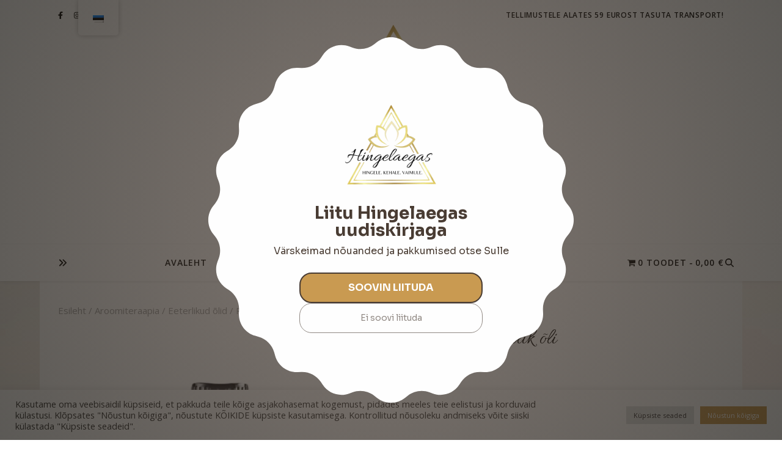

--- FILE ---
content_type: text/html; charset=UTF-8
request_url: https://www.hingelaegas.ee/product/rohemunt-eeterlik-oli/
body_size: 51583
content:
<!DOCTYPE html>
<html lang="et">
<head><style>img.lazy{min-height:1px}</style><link href="https://www.hingelaegas.ee/wp-content/plugins/w3-total-cache/pub/js/lazyload.min.js" as="script">
	<meta charset="UTF-8">
	<meta name="viewport" content="width=device-width, initial-scale=1.0, maximum-scale=1.0, user-scalable=no" />

	<style id="jetpack-boost-critical-css">@media only screen and (max-width:768px){.woocommerce div.product div.images,.woocommerce div.product div.summary,.woocommerce-page div.product div.images,.woocommerce-page div.product div.summary{float:none;width:100%}}@media all{.screen-reader-text{clip:rect(1px,1px,1px,1px);word-wrap:normal!important;border:0;clip-path:inset(50%);height:1px;margin:-1px;overflow:hidden;overflow-wrap:normal!important;padding:0;position:absolute!important;width:1px}}@media all{ul{box-sizing:border-box}.wp-block-search__button{margin-left:10px;word-break:normal}:where(.wp-block-search__button){border:1px solid #ccc;padding:6px 10px}.wp-block-search__inside-wrapper{display:flex;flex:auto;flex-wrap:nowrap;max-width:100%}.wp-block-search__label{width:100%}:where(.wp-block-search__input){appearance:none;border:1px solid #949494;flex-grow:1;font-family:inherit;font-size:inherit;font-style:inherit;font-weight:inherit;letter-spacing:inherit;line-height:inherit;margin-left:0;margin-right:0;min-width:3rem;padding:8px;text-decoration:unset!important;text-transform:inherit}.screen-reader-text{border:0;clip-path:inset(50%);height:1px;margin:-1px;overflow:hidden;padding:0;position:absolute;width:1px;word-wrap:normal!important}#cookie-law-info-bar{font-size:15px;margin:0 auto;padding:12px 10px;position:absolute;text-align:center;box-sizing:border-box;width:100%;z-index:9999;display:none;left:0;font-weight:300;box-shadow:0-1px 10px 0 rgb(172 171 171/.3)}#cookie-law-info-again{font-size:10pt;margin:0;padding:5px 10px;text-align:center;z-index:9999;box-shadow:#161616 2px 2px 5px 2px}#cookie-law-info-bar span{vertical-align:middle}.cli-plugin-button{display:inline-block;padding:9px 12px;color:#fff;text-decoration:none;position:relative;margin-left:5px;text-decoration:none}.small.cli-plugin-button{font-size:11px}.cli-plugin-button{font-size:13px;font-weight:400;line-height:1}.cli-plugin-button{margin-top:5px}.cli-bar-popup{-moz-background-clip:padding;-webkit-background-clip:padding;background-clip:padding-box;-webkit-border-radius:30px;-moz-border-radius:30px;border-radius:30px;padding:20px}.cli-container-fluid{padding-right:15px;padding-left:15px;margin-right:auto;margin-left:auto}.cli-row{display:-ms-flexbox;display:flex;-ms-flex-wrap:wrap;flex-wrap:wrap;margin-right:-15px;margin-left:-15px}.cli-align-items-stretch{-ms-flex-align:stretch!important;align-items:stretch!important}.cli-px-0{padding-left:0;padding-right:0}.cli-btn{font-size:14px;display:inline-block;font-weight:400;text-align:center;white-space:nowrap;vertical-align:middle;border:1px solid #fff0;padding:.5rem 1.25rem;line-height:1;border-radius:.25rem}.cli-modal-backdrop{position:fixed;top:0;right:0;bottom:0;left:0;z-index:1040;background-color:#000;display:none}.cli-modal-backdrop.cli-fade{opacity:0}.cli-modal a{text-decoration:none}.cli-modal .cli-modal-dialog{position:relative;width:auto;margin:.5rem;font-family:-apple-system,BlinkMacSystemFont,"Segoe UI",Roboto,"Helvetica Neue",Arial,sans-serif,"Apple Color Emoji","Segoe UI Emoji","Segoe UI Symbol";font-size:1rem;font-weight:400;line-height:1.5;color:#212529;text-align:left;display:-ms-flexbox;display:flex;-ms-flex-align:center;align-items:center;min-height:calc(100% - (.5rem*2))}@media (min-width:576px){.cli-modal .cli-modal-dialog{max-width:500px;margin:1.75rem auto;min-height:calc(100% - (1.75rem*2))}}@media (min-width:992px){.cli-modal .cli-modal-dialog{max-width:900px}}.cli-modal-content{position:relative;display:-ms-flexbox;display:flex;-ms-flex-direction:column;flex-direction:column;width:100%;background-color:#fff;background-clip:padding-box;border-radius:.3rem;outline:0}.cli-modal .cli-modal-close{position:absolute;right:10px;top:10px;z-index:1;padding:0;background-color:transparent!important;border:0;-webkit-appearance:none;font-size:1.5rem;font-weight:700;line-height:1;color:#000;text-shadow:0 1px 0#fff}.cli-switch{display:inline-block;position:relative;min-height:1px;padding-left:70px;font-size:14px}.cli-switch input[type=checkbox]{display:none}.cli-switch .cli-slider{background-color:#e3e1e8;height:24px;width:50px;bottom:0;left:0;position:absolute;right:0;top:0}.cli-switch .cli-slider:before{background-color:#fff;bottom:2px;content:"";height:20px;left:2px;position:absolute;width:20px}.cli-switch .cli-slider{border-radius:34px}.cli-switch .cli-slider:before{border-radius:50%}.cli-tab-content{background:#fff}.cli-tab-content{width:100%;padding:30px}@media (max-width:767px){.cli-tab-content{padding:30px 10px}}.cli-container-fluid{padding-right:15px;padding-left:15px;margin-right:auto;margin-left:auto}.cli-row{display:-ms-flexbox;display:flex;-ms-flex-wrap:wrap;flex-wrap:wrap;margin-right:-15px;margin-left:-15px}.cli-align-items-stretch{-ms-flex-align:stretch!important;align-items:stretch!important}.cli-px-0{padding-left:0;padding-right:0}.cli-btn{font-size:14px;display:inline-block;font-weight:400;text-align:center;white-space:nowrap;vertical-align:middle;border:1px solid #fff0;padding:.5rem 1.25rem;line-height:1;border-radius:.25rem}.cli-modal-backdrop{position:fixed;top:0;right:0;bottom:0;left:0;z-index:1040;background-color:#000;-webkit-transform:scale(0);transform:scale(0)}.cli-modal-backdrop.cli-fade{opacity:0}.cli-modal{position:fixed;top:0;right:0;bottom:0;left:0;z-index:99999;transform:scale(0);overflow:hidden;outline:0;display:none}.cli-modal a{text-decoration:none}.cli-modal .cli-modal-dialog{position:relative;width:auto;margin:.5rem;font-family:inherit;font-size:1rem;font-weight:400;line-height:1.5;color:#212529;text-align:left;display:-ms-flexbox;display:flex;-ms-flex-align:center;align-items:center;min-height:calc(100% - (.5rem*2))}@media (min-width:576px){.cli-modal .cli-modal-dialog{max-width:500px;margin:1.75rem auto;min-height:calc(100% - (1.75rem*2))}}.cli-modal-content{position:relative;display:-ms-flexbox;display:flex;-ms-flex-direction:column;flex-direction:column;width:100%;background-color:#fff;background-clip:padding-box;border-radius:.2rem;box-sizing:border-box;outline:0}.cli-switch{display:inline-block;position:relative;min-height:1px;padding-left:38px;font-size:14px}.cli-switch input[type=checkbox]{display:none}.cli-switch .cli-slider{background-color:#e3e1e8;height:20px;width:38px;bottom:0;left:0;position:absolute;right:0;top:0}.cli-switch .cli-slider:before{background-color:#fff;bottom:2px;content:"";height:15px;left:3px;position:absolute;width:15px}.cli-switch .cli-slider{border-radius:34px;font-size:0}.cli-switch .cli-slider:before{border-radius:50%}.cli-tab-content{background:#fff}.cli-tab-content{width:100%;padding:5px 30px 5px 5px;box-sizing:border-box}@media (max-width:767px){.cli-tab-content{padding:30px 10px}}.cli-tab-footer .cli-btn{background-color:#00acad;padding:10px 15px;text-decoration:none}.cli-tab-footer .wt-cli-privacy-accept-btn{background-color:#61a229;color:#fff;border-radius:0}.cli-tab-footer{width:100%;text-align:right;padding:20px 0}.cli-col-12{width:100%}.cli-tab-header{display:flex;justify-content:space-between}.cli-tab-header a:before{width:10px;height:2px;left:0;top:calc(50% - 1px)}.cli-tab-header a:after{width:2px;height:10px;left:4px;top:calc(50% - 5px);-webkit-transform:none;transform:none}.cli-tab-header a:before{width:7px;height:7px;border-right:1px solid #4a6e78;border-bottom:1px solid #4a6e78;content:" ";transform:rotate(-45deg);margin-right:10px}.cli-tab-header a.cli-nav-link{position:relative;display:flex;align-items:center;font-size:14px;color:#000;text-transform:capitalize}.cli-tab-header{border-radius:5px;padding:12px 15px;background-color:#f2f2f2}.cli-modal .cli-modal-close{position:absolute;right:0;top:0;z-index:1;-webkit-appearance:none;width:40px;height:40px;padding:0;border-radius:50%;padding:10px;background:#fff0;border:none;min-width:40px}.cli-tab-container h4{font-family:inherit;font-size:16px;margin-bottom:15px;margin:10px 0}#cliSettingsPopup .cli-tab-section-container{padding-top:12px}.cli-privacy-content-text{font-size:14px;line-height:1.4;margin-top:0;padding:0;color:#000}.cli-tab-content{display:none}.cli-tab-section .cli-tab-content{padding:10px 20px 5px 20px}.cli-tab-section{margin-top:5px}@media (min-width:992px){.cli-modal .cli-modal-dialog{max-width:645px}}.cli-switch .cli-slider:after{content:attr(data-cli-disable);position:absolute;right:50px;color:#000;font-size:12px;text-align:right;min-width:80px}.cli-privacy-overview:not(.cli-collapsed) .cli-privacy-content{max-height:60px;overflow:hidden}a.cli-privacy-readmore{font-size:12px;margin-top:12px;display:inline-block;padding-bottom:0;color:#000;text-decoration:underline}.cli-modal-footer{position:relative}a.cli-privacy-readmore:before{content:attr(data-readmore-text)}.cli-modal-close svg{fill:#000}span.cli-necessary-caption{color:#000;font-size:12px}.cli-tab-container .cli-row{max-height:500px;overflow-y:auto}.wt-cli-sr-only{display:none;font-size:16px}.cli-bar-container{float:none;margin:0 auto;display:-webkit-box;display:-moz-box;display:-ms-flexbox;display:-webkit-flex;display:flex;justify-content:space-between;-webkit-box-align:center;-moz-box-align:center;-ms-flex-align:center;-webkit-align-items:center;align-items:center}.cli-bar-btn_container{margin-left:20px;display:-webkit-box;display:-moz-box;display:-ms-flexbox;display:-webkit-flex;display:flex;-webkit-box-align:center;-moz-box-align:center;-ms-flex-align:center;-webkit-align-items:center;align-items:center;flex-wrap:nowrap}.cli-bar-btn_container a{white-space:nowrap}.cli-style-v2{font-size:11pt;line-height:18px;font-weight:400}.cli-style-v2 .cli-bar-message{width:70%;text-align:left}.cli-style-v2 .cli-bar-btn_container .cli_action_button,.cli-style-v2 .cli-bar-btn_container .cli_settings_button{margin-left:5px}.cli-style-v2 .cli-bar-btn_container .cli-plugin-button{margin-top:5px;margin-bottom:5px}.wt-cli-necessary-checkbox{display:none!important}@media (max-width:985px){.cli-style-v2 .cli-bar-message{width:100%}.cli-style-v2.cli-bar-container{justify-content:left;flex-wrap:wrap}.cli-style-v2 .cli-bar-btn_container{margin-left:0;margin-top:10px}}.wt-cli-privacy-overview-actions{padding-bottom:0}@media only screen and (max-width:479px) and (min-width:320px){.cli-style-v2 .cli-bar-btn_container{flex-wrap:wrap}}.wt-cli-cookie-description{font-size:14px;line-height:1.4;margin-top:0;padding:0;color:#000}.wpmenucart-icon-shopping-cart-0:before{font-family:WPMenuCart;speak:none;font-style:normal;font-weight:400;display:inline;width:auto;height:auto;line-height:normal;text-decoration:inherit;-webkit-font-smoothing:antialiased;vertical-align:baseline;background-image:none;background-position:0 0;background-repeat:repeat;margin-top:0;margin-right:.25em}.wpmenucart-icon-shopping-cart-0:before{content:""}.cartcontents+.amount:before{content:"-";margin:0 .25em}.wpmenucart-display-right{float:right!important}li.wpmenucartli a.wpmenucart-contents span{display:inline-block!important}button.pswp__button{box-shadow:none!important;background-image:url(https://www.hingelaegas.ee/wp-content/plugins/woocommerce/assets/css/photoswipe/default-skin/default-skin.png)!important}button.pswp__button,button.pswp__button--arrow--left::before,button.pswp__button--arrow--right::before{background-color:transparent!important}button.pswp__button--arrow--left,button.pswp__button--arrow--right{background-image:none!important}.pswp{display:none;position:absolute;width:100%;height:100%;left:0;top:0;overflow:hidden;-ms-touch-action:none;touch-action:none;z-index:1500;-webkit-text-size-adjust:100%;-webkit-backface-visibility:hidden;outline:0}.pswp *{-webkit-box-sizing:border-box;box-sizing:border-box}.pswp__bg{position:absolute;left:0;top:0;width:100%;height:100%;background:#000;opacity:0;-webkit-transform:translateZ(0);transform:translateZ(0);-webkit-backface-visibility:hidden;will-change:opacity}.pswp__scroll-wrap{position:absolute;left:0;top:0;width:100%;height:100%;overflow:hidden}.pswp__container{-ms-touch-action:none;touch-action:none;position:absolute;left:0;right:0;top:0;bottom:0}.pswp__container{-webkit-touch-callout:none}.pswp__bg{will-change:opacity}.pswp__container{-webkit-backface-visibility:hidden}.pswp__item{position:absolute;left:0;right:0;top:0;bottom:0;overflow:hidden}.pswp__button{width:44px;height:44px;position:relative;background:0 0;overflow:visible;-webkit-appearance:none;display:block;border:0;padding:0;margin:0;float:left;opacity:.75;-webkit-box-shadow:none;box-shadow:none}.pswp__button,.pswp__button--arrow--left:before,.pswp__button--arrow--right:before{background:url(https://www.hingelaegas.ee/wp-content/plugins/woocommerce/assets/css/photoswipe/default-skin/default-skin.png) 0 0 no-repeat;background-size:264px 88px;width:44px;height:44px}.pswp__button--close{background-position:0-44px}.pswp__button--share{background-position:-44px -44px}.pswp__button--fs{display:none}.pswp__button--zoom{display:none;background-position:-88px 0}.pswp__button--arrow--left,.pswp__button--arrow--right{background:0 0;top:50%;margin-top:-50px;width:70px;height:100px;position:absolute}.pswp__button--arrow--left{left:0}.pswp__button--arrow--right{right:0}.pswp__button--arrow--left:before,.pswp__button--arrow--right:before{content:"";top:35px;background-color:rgba(0,0,0,.3);height:30px;width:32px;position:absolute}.pswp__button--arrow--left:before{left:6px;background-position:-138px -44px}.pswp__button--arrow--right:before{right:6px;background-position:-94px -44px}.pswp__share-modal{display:block;background:rgba(0,0,0,.5);width:100%;height:100%;top:0;left:0;padding:10px;position:absolute;z-index:1600;opacity:0;-webkit-backface-visibility:hidden;will-change:opacity}.pswp__share-modal--hidden{display:none}.pswp__share-tooltip{z-index:1620;position:absolute;background:#fff;top:56px;border-radius:2px;display:block;width:auto;right:44px;-webkit-box-shadow:0 2px 5px rgba(0,0,0,.25);box-shadow:0 2px 5px rgba(0,0,0,.25);-webkit-transform:translateY(6px);-ms-transform:translateY(6px);transform:translateY(6px);-webkit-backface-visibility:hidden;will-change:transform}.pswp__counter{position:relative;left:0;top:0;height:44px;font-size:13px;line-height:44px;color:#fff;opacity:.75;padding:0 10px;margin-inline-end:auto}.pswp__caption{position:absolute;left:0;bottom:0;width:100%;min-height:44px}.pswp__caption__center{text-align:left;max-width:420px;margin:0 auto;font-size:13px;padding:10px;line-height:20px;color:#ccc}.pswp__preloader{width:44px;height:44px;position:absolute;top:0;left:50%;margin-left:-22px;opacity:0;will-change:opacity;direction:ltr}.pswp__preloader__icn{width:20px;height:20px;margin:12px}@media screen and (max-width:1024px){.pswp__preloader{position:relative;left:auto;top:auto;margin:0;float:right}}.pswp__ui{-webkit-font-smoothing:auto;visibility:visible;opacity:1;z-index:1550}.pswp__top-bar{position:absolute;left:0;top:0;height:44px;width:100%;display:flex;justify-content:flex-end}.pswp__caption,.pswp__top-bar{-webkit-backface-visibility:hidden;will-change:opacity}.pswp__caption,.pswp__top-bar{background-color:rgba(0,0,0,.5)}.pswp__ui--hidden .pswp__button--arrow--left,.pswp__ui--hidden .pswp__button--arrow--right,.pswp__ui--hidden .pswp__caption,.pswp__ui--hidden .pswp__top-bar{opacity:.001}.woocommerce img,.woocommerce-page img{height:auto;max-width:100%}.woocommerce div.product div.images,.woocommerce-page div.product div.images{float:left;width:48%}.woocommerce div.product div.summary,.woocommerce-page div.product div.summary{float:right;width:48%;clear:none}.woocommerce div.product .woocommerce-tabs,.woocommerce-page div.product .woocommerce-tabs{clear:both}.screen-reader-text{clip:rect(1px,1px,1px,1px);height:1px;overflow:hidden;position:absolute!important;width:1px;word-wrap:normal!important}.woocommerce .woocommerce-breadcrumb{margin:0 0 1em;padding:0}.woocommerce .woocommerce-breadcrumb::after,.woocommerce .woocommerce-breadcrumb::before{content:" ";display:table}.woocommerce .woocommerce-breadcrumb::after{clear:both}.woocommerce .quantity .qty{width:3.631em;text-align:center}.woocommerce div.product{margin-bottom:0;position:relative}.woocommerce div.product .product_title{clear:none;margin-top:0;padding:0}.woocommerce div.product p.stock{font-size:.92em}.woocommerce div.product div.images{margin-bottom:2em}.woocommerce div.product div.images img{display:block;width:100%;height:auto;box-shadow:none}.woocommerce div.product div.images.woocommerce-product-gallery{position:relative}.woocommerce div.product div.images .woocommerce-product-gallery__wrapper{margin:0;padding:0}.woocommerce div.product div.images .woocommerce-product-gallery__image:nth-child(n+2){width:25%;display:inline-block}.woocommerce div.product div.images .woocommerce-product-gallery__image a{display:block;outline-offset:-2px}.woocommerce div.product div.summary{margin-bottom:2em}.woocommerce div.product form.cart{margin-bottom:2em}.woocommerce div.product form.cart::after,.woocommerce div.product form.cart::before{content:" ";display:table}.woocommerce div.product form.cart::after{clear:both}.woocommerce div.product form.cart div.quantity{float:left;margin:0 4px 0 0}.woocommerce div.product form.cart .button{vertical-align:middle;float:left}.woocommerce .cart .button{float:none}.woocommerce #review_form #respond p{margin:0 0 10px}.woocommerce #review_form #respond .form-submit input{left:auto}.woocommerce #review_form #respond textarea{box-sizing:border-box;width:100%}.woocommerce:where(body:not(.woocommerce-block-theme-has-button-styles)) button.button{font-size:100%;margin:0;line-height:1;position:relative;text-decoration:none;overflow:visible;padding:.618em 1em;font-weight:700;border-radius:3px;left:auto;color:#515151;background-color:#e9e6ed;border:0;display:inline-block;background-image:none;box-shadow:none;text-shadow:none}.woocommerce:where(body:not(.woocommerce-block-theme-has-button-styles)) button.button.alt{background-color:#7f54b3;color:#fff;-webkit-font-smoothing:antialiased}.woocommerce:where(body:not(.woocommerce-uses-block-theme)) .woocommerce-breadcrumb{font-size:.92em;color:#767676}.woocommerce:where(body:not(.woocommerce-uses-block-theme)) .woocommerce-breadcrumb a{color:#767676}.woocommerce:where(body:not(.woocommerce-uses-block-theme)) div.product p.price{color:#958e09;font-size:1.25em}.woocommerce:where(body:not(.woocommerce-uses-block-theme)) div.product .stock{color:#958e09}#trp-floater-ls.trp-floater-ls-flags #trp-floater-ls-current-language .trp-floater-ls-disabled-language.trp-ls-disabled-language{margin-top:12px}#trp-floater-ls-current-language .trp-floater-ls-disabled-language.trp-ls-disabled-language{margin-top:6px}#trp-floater-ls{position:fixed;z-index:9999999;bottom:0;display:block;overflow:hidden;height:58px;text-align:center;box-shadow:0 0 8px rgb(0 0 0/.25)}.trp-floater-ls-disabled-language.trp-ls-disabled-language{width:auto}#trp-floater-ls.trp-floater-ls-flags{position:fixed;z-index:9999999;bottom:0;display:block;overflow:hidden;width:66px;height:58px;text-align:center;box-shadow:0 0 8px rgb(0 0 0/.25)}#trp-floater-ls.trp-color-light{background:#fff;box-shadow:0 0 8px rgb(0 0 0/.25);border-radius:8px 8px 0 0}#trp-floater-ls.trp-top-left{bottom:auto;top:0;left:10%;border-radius:0 0 5px 5px}@media screen and (max-width:1000px){#trp-floater-ls-language-list{display:flex;flex-direction:column}#trp-floater-ls.trp-floater-ls-flags #trp-floater-ls-current-language .trp-floater-ls-disabled-language.trp-ls-disabled-language{margin-top:15px!important}}@media screen and (max-width:500px){#trp-floater-ls-language-list{display:flex;flex-direction:column}.trp-floater-ls-disabled-language{margin-top:0!important;padding-top:16px!important}#trp-floater-ls.trp-floater-ls-flags #trp-floater-ls-current-language .trp-floater-ls-disabled-language.trp-ls-disabled-language{margin-top:5px!important}}#trp-floater-ls.trp-floater-ls-flags #trp-floater-ls-current-language a img,#trp-floater-ls.trp-floater-ls-flags #trp-floater-ls-language-list a img{text-align:center;display:block;margin:0 auto}#trp-floater-ls-language-list{display:none}#trp-floater-ls .trp-language-wrap.trp-language-wrap-top{padding:10px}#trp-floater-ls.only-flags div.trp-language-wrap{padding:11px 0}#trp-floater-ls-current-language a{display:block;padding:10px 12px 10px 12px;font-size:90%}.trp-language-wrap a{display:block;padding:10px 12px 10px 12px;font-size:90%}#trp-floater-ls-current-language .trp-floater-ls-disabled-language.trp-ls-disabled-language{display:block;padding:10px 24px 10px 24px;font-size:90%}#trp-floater-ls-current-language,#trp-floater-ls-language-list{text-align:left}#trp-floater-ls-current-language{display:block;width:100%;height:100%}.trp-language-switcher-container.trp-floater-ls-flags.trp-top-left.trp-color-light #trp-floater-ls-current-language{display:block;width:100%;height:100%;padding-top:3px}.trp-language-switcher-container.trp-floater-ls-flags.trp-top-left .trp-language-wrap{padding:9px!important}#trp-floater-ls div:not(#trp-floater-poweredby)>a{display:flex!important;flex-direction:row;flex-wrap:wrap;align-items:center}.trp-color-light #trp-floater-ls-current-language a,.trp-color-light #trp-floater-ls-language-list a{color:#404040}.trp-color-light #trp-floater-ls-current-language a,.trp-color-light #trp-floater-ls-language-list a{display:block;width:auto;overflow:hidden;text-overflow:ellipsis;white-space:nowrap}.trp-floater-ls-disabled-language{margin-top:6px}#trp-floater-ls a{text-decoration:none}#trp-floater-ls-language-list{max-height:300px;overflow-y:auto}.only-flags #trp-floater-ls-language-list{overflow-y:overlay}.wppopups-whole{position:relative;width:100%;left:0;top:0;z-index:999998;display:flex;align-items:center;justify-content:center}@font-face{font-family:tinvwl-webfont;font-display:block;font-weight:400;font-style:normal}.tinv-wishlist *{-webkit-box-sizing:border-box;box-sizing:border-box}.tinv-wishlist .tinvwl_add_to_wishlist_button.tinvwl-icon-heart:before{content:"";display:inline-block;font-family:tinvwl-webfont!important;speak:none;font-style:normal;font-weight:400;font-variant:normal;text-transform:none;line-height:1;-webkit-font-smoothing:antialiased;-moz-osx-font-smoothing:grayscale;font-size:20px;vertical-align:sub;margin-right:5px}.tinv-wishlist.tinvwl-before-add-to-cart .tinvwl_add_to_wishlist_button{margin-bottom:15px}div.product form.cart .tinvwl_add_to_wishlist_button{float:none}.tinvwl_add_to_wishlist_button{display:inline-block;opacity:1;visibility:visible;position:relative}.tinv-wraper.tinv-wishlist{font-size:100%}.tinvwl-tooltip{display:none}.tinv-wishlist .tinv-wishlist-clear{visibility:visible;width:auto;height:auto}.tinv-wishlist-clear:before{content:"";display:table}.tinv-wishlist-clear:after{content:"";display:table;clear:both}html{line-height:1.15;-ms-text-size-adjust:100%;-webkit-text-size-adjust:100%}aside,nav{display:block}main{display:block}a{text-decoration:none;background-color:#fff0;-webkit-text-decoration-skip:objects}strong{font-weight:inherit}strong{font-weight:bolder}img{display:block;border-style:none}svg:not(:root){overflow:hidden}button,input,p,textarea{margin:0}button,input{overflow:visible}button{text-transform:none}[type=submit],button,html [type=button]{-webkit-appearance:button}textarea{overflow:auto}[type=checkbox]{box-sizing:border-box;padding:0}[type=search]{-webkit-appearance:textfield;outline-offset:-2px}[type=search]::-webkit-search-cancel-button{-webkit-appearance:none}template{display:none}[hidden]{display:none}body{margin:0}ul{list-style:none;margin:0;padding:0}img{height:auto}img{max-width:100%}input,textarea{outline:0;-webkit-border-radius:0!important}input[type=search],textarea{-webkit-appearance:none!important;-moz-appearance:none!important;appearance:none!important}h1,h2,h3,h4{margin:0;line-height:normal;clear:both}html{-webkit-box-sizing:border-box;-moz-box-sizing:border-box;box-sizing:border-box}*,:after,:before{-webkit-box-sizing:inherit;-moz-box-sizing:inherit;box-sizing:inherit;outline:0!important}.clear-fix:after,.clear-fix:before{content:"";display:table;table-layout:fixed}.clear-fix:after{clear:both}.boxed-wrapper{margin:0 auto}.main-content{padding-top:40px;padding-bottom:40px}.screen-reader-text{clip:rect(1px,1px,1px,1px);clip-path:polygon(0 0,0 0,0 0,0 0);position:absolute!important;white-space:nowrap;height:1px;width:1px;overflow:hidden}strong{font-weight:700}p{margin-bottom:13px}#top-bar{text-align:center;box-shadow:0 1px 5px rgb(0 0 0/.1)}#top-menu li{position:relative}#top-menu>li{display:inline-block;list-style:none}#top-menu li a{display:block;position:relative;padding:0 5px;margin-left:5px}#top-menu li a:first-child{margin-left:0}#top-menu>li>a{display:block;text-decoration:none}#top-menu>li:first-child>a{padding-left:0}#top-menu>li:last-child>a{padding-right:0}.top-bar-socials a{margin-left:15px;text-align:center;text-decoration:none}.top-bar-socials a:first-child{margin-left:0}#page-header{position:relative;text-align:center}.entry-header{overflow:hidden}.header-logo{display:inline-block}.site-title{font-size:100px;line-height:1;display:block}.site-description{display:inline-block;margin-top:15px;margin-bottom:0;line-height:1.1}.header-image-logo{display:block;position:absolute;top:0;left:0;width:100%;height:100%;z-index:1005}.entry-header{position:relative}.entry-header .cvr-container{position:relative;z-index:1000}.main-nav-sidebar,.mobile-menu-btn{display:inline-block}.main-nav-sidebar div{position:relative;top:50%;transform:translateY(-50%);-webkit-transform:translateY(-50%);-ms-transform:translateY(-50%)}#main-nav{position:relative;z-index:1100!important}#main-nav>div{position:relative}#main-menu{width:auto}#main-menu li{position:relative}#main-menu>li{display:inline-block;list-style:none}#main-menu li a{display:block;position:relative;padding:0 16px;margin-left:5px}#main-menu li a:first-child{margin-left:0}#main-menu>li>a{display:block;text-decoration:none}#main-menu li:first-child a{padding-left:0}#main-menu li:last-child a{padding-right:0}#main-menu ul ul{top:0;left:100%}#main-menu .sub-menu{display:none;position:absolute;z-index:1150;width:200px;text-align:left;border-style:solid;border-width:1px}#main-menu .sub-menu a{border-bottom-style:solid;border-bottom-width:1px}#main-menu .sub-menu>li:last-of-type>a{border-bottom:none}#main-menu .sub-menu>li>a{display:block;width:100%;padding:0 15px;margin:0}#main-menu li.menu-item-has-children>a:after{font-family:fontello;content:"";margin-left:7px}#main-menu ul li.menu-item-has-children>a:after{font-family:fontello;content:"";position:absolute;top:50%;right:15px;transform:translateY(-50%);-webkit-transform:translateY(-50%);-ms-transform:translateY(-50%);line-height:0}.mobile-menu-container{display:none;clear:both;overflow-y:scroll;-webkit-overflow-scrolling:touch}.mobile-menu-btn{display:none;padding:0 15px}#mobile-menu{padding-bottom:15px;overflow:hidden}#mobile-menu li{position:relative;width:100%;padding:0 30px;text-align:center}#mobile-menu li.menu-item-has-children>a{display:inline-block;text-indent:15px;vertical-align:middle}#mobile-menu li a{display:block;position:relative;z-index:5}#mobile-menu .sub-menu li{line-height:2.4!important}#mobile-menu .sub-menu{display:none}.main-nav-search{float:right;position:relative;margin-left:18px}.main-nav-search #searchform{position:absolute;top:50%;right:0;transform:translateY(-50%);-webkit-transform:translateY(-50%);-ms-transform:translateY(-50%)}.main-nav-search #searchsubmit{display:none}#main-nav #searchform{position:absolute;top:0;left:0;z-index:1;width:100%}#main-nav #searchform input{width:100%;padding:0;border:0;text-align:center;letter-spacing:.4px;font-weight:600}#main-nav #searchform,#main-nav #searchform #searchsubmit{display:none}.sidebar-alt{width:100%;position:fixed;top:0;z-index:1200;height:100%;overflow-x:hidden}.sidebar-alt-close{display:none;position:fixed;top:0;left:0;z-index:1150;width:100%;height:100%}.sidebar-alt-close-btn{position:absolute;top:20px;right:30px;width:24px;height:24px}.sidebar-alt-close-btn span{content:"";position:absolute;top:50%;left:50%;width:18px;height:3px;margin-left:-9px}.sidebar-alt-close-btn span:first-child{-ms-transform:rotate(45deg);-webkit-transform:rotate(45deg);transform:rotate(45deg)}.sidebar-alt-close-btn span:last-child{-ms-transform:rotate(-45deg);-webkit-transform:rotate(-45deg);transform:rotate(-45deg)}.main-container{margin:0 auto;overflow:hidden}#reply-title a{margin-bottom:44px;text-align:center;line-height:1.5;text-transform:uppercase}.comment-form label{display:block;margin-bottom:3px}.comment-form input,.comment-form textarea{padding:13px;border-width:1px;border-style:solid}.ashe-widget{margin-bottom:40px;overflow:hidden}.ashe-widget input[type=search]{width:100%;padding:10px;border-width:1px;border-style:solid}.widget-title{position:relative;z-index:0;text-align:center;margin-bottom:12px;clear:both;overflow:hidden}.widget-title h2{display:inline-block;text-transform:uppercase;position:relative;line-height:1.8}.widget-title h2:after,.widget-title h2:before{content:"";position:absolute;top:50%;width:1000px;height:1px;border-bottom-width:1px;border-bottom-style:solid}.widget-title h2:before{right:100%;margin-right:15px}.widget-title h2:after{left:100%;margin-left:15px}.ashe-widget>ul li span{color:inherit}.ashe-widget .children{padding-left:10px}.scrolltop{display:none;position:fixed;bottom:65px;right:73px;font-size:40px;z-index:20}@media screen and (max-width:979px){#main-nav>div,#top-bar>div,.main-content{padding-left:30px;padding-right:30px}#main-menu,#top-menu,.main-menu-container,.top-menu-container{display:none}.mobile-menu-btn{display:inline-block}.mobile-menu-btn>div{display:inline-block}.main-nav-sidebar{position:absolute;top:0;left:30px;z-index:1;float:none;margin:0}.main-nav-icons{position:absolute;top:0;right:30px;z-index:2;float:none;margin:0}#main-nav{text-align:center!important}.main-container{width:100%!important;margin:0!important}}@media screen and (max-width:768px){.scrolltop{right:30px;bottom:60px}}@media screen and (max-width:640px){.header-logo a{font-size:50px!important;line-height:1!important}.site-description{font-size:15px!important}.sidebar-alt{padding-left:20px!important;padding-right:20px!important}}@media screen and (max-width:480px){#main-nav>div,#top-bar>div,.main-content{padding-left:20px!important;padding-right:20px!important}.main-nav-sidebar{left:20px!important}.main-nav-icons{right:20px!important}}@media screen and (max-width:880px){.entry-header:not(.html-image){position:relative}.header-logo{padding-top:0!important}.entry-header:not(.html-image){height:290px!important}.cvr-container{display:block;width:100%;height:100%;position:absolute;left:0;top:0;z-index:90}.cvr-outer{display:table;width:100%;height:100%}.cvr-inner{display:table-cell;vertical-align:middle;text-align:center}}@media screen and (max-width:750px){.entry-header:not(.html-image){height:250px!important}}@media screen and (max-width:690px){.entry-header:not(.html-image){height:210px!important}}@media screen and (max-width:550px){.entry-header:not(.html-image){height:180px!important}}@font-face{font-family:fontello;font-weight:400;font-style:normal}[class*=" icon-"]:before{font-family:fontello;font-style:normal;font-weight:400;speak:none;display:inline-block;text-decoration:inherit;width:1em;text-align:center;font-variant:normal;text-transform:none;line-height:1em;-webkit-font-smoothing:antialiased;-moz-osx-font-smoothing:grayscale}.icon-angle-up:before{content:""}.product_meta>span{display:block}.woocommerce .quantity .qty{padding:10px 3px 10px 10px}.woocommerce .page-content input[type=number]{border-width:1px;border-style:solid}.woocommerce div.product .product_title{margin-bottom:10px}.woocommerce div.product p.price{font-style:16px;margin-bottom:20px}.woocommerce-product-details__short-description{margin-bottom:25px}.product_meta>span{margin-bottom:4px}.woocommerce #review_form #respond textarea{height:300px}.woocommerce .page-content button.button.alt{width:auto;padding:13px;border:none;border-radius:0;font-weight:700;text-transform:uppercase}.woocommerce.widget_product_categories ul li{float:left;width:100%;text-align:right}.woocommerce.widget_product_categories ul li a{float:left;overflow:hidden}.woocommerce.widget_product_categories>ul>li{line-height:1.6;padding:10px 0;border-bottom-width:1px;border-bottom-style:dotted}.woocommerce div.product form.cart{margin-bottom:28px}.woocommerce div.product p.price{margin-bottom:19px}#main div.sharedaddy,div.sharedaddy{clear:both}div.sharedaddy h3.sd-title{margin:0 0 1em 0;display:inline-block;line-height:1.2;font-size:9pt;font-weight:700}div.sharedaddy h3.sd-title::before{content:"";display:block;width:100%;min-width:30px;border-top:1px solid #dcdcde;margin-bottom:1em}#main div.sharedaddy,div.sharedaddy{clear:both}div.sharedaddy h3.sd-title{margin:0 0 1em 0;display:inline-block;line-height:1.2;font-size:9pt;font-weight:700}.sd-sharing{margin-bottom:1em}.sd-content ul{padding:0!important;margin:0!important;list-style:none!important}.sd-content ul li{display:inline-block;margin:0 8px 12px 0;padding:0}.sd-content ul li a.sd-button,.sd-social-icon .sd-content ul li a.sd-button{text-decoration:none!important;display:inline-block;font-size:13px;font-family:"Open Sans",sans-serif;font-weight:500;border-radius:4px;color:#2c3338!important;background:#fff;box-shadow:0 1px 2px rgb(0 0 0/.12),0 0 0 1px rgb(0 0 0/.12);text-shadow:none;line-height:23px;padding:4px 11px 3px 9px}.sd-content ul li a.sd-button>span{line-height:23px;margin-left:6px}.sd-social-icon .sd-content ul li a.sd-button>span{margin-left:0}body .sd-social-icon .sd-content ul li[class*=share-] a.sd-button.share-icon.no-text span:not(.custom-sharing-span){display:none}.sd-content ul li a.sd-button::before{display:inline-block;-webkit-font-smoothing:antialiased;-moz-osx-font-smoothing:grayscale;font:400 18px/1 social-logos;vertical-align:top;text-align:center}@media screen and (-webkit-min-device-pixel-ratio:0){.sd-content ul li a.sd-button::before{position:relative;top:2px}}.sd-social-icon .sd-content ul li.share-print a::before{content:""}.sd-social-icon .sd-content ul li.share-linkedin a::before{content:""}.sd-social-icon .sd-content ul li.share-pinterest a::before{content:""}.sharing-hidden .inner{position:absolute;z-index:2;border:1px solid #ccc;padding:10px;background:#fff;box-shadow:0 5px 20px rgb(0 0 0/.2);border-radius:2px;margin-top:5px;max-width:400px}.sharing-hidden .inner ul{margin:0!important}.sharing-hidden .inner::after,.sharing-hidden .inner::before{position:absolute;z-index:1;top:-8px;left:20px;width:0;height:0;border-left:6px solid #fff0;border-right:6px solid #fff0;border-bottom:8px solid #ccc;content:"";display:block}.sharing-hidden .inner::after{z-index:2;top:-7px;border-left:6px solid #fff0;border-right:6px solid #fff0;border-bottom:8px solid #fff}.sharing-hidden ul{margin:0}.sd-social-icon .sd-content ul li[class*=share-] a{border-radius:50%;border:0;box-shadow:none;padding:7px;position:relative;top:-2px;line-height:1;width:auto;height:auto;margin-bottom:0;max-width:32px}.sd-social-icon .sd-content ul li[class*=share-] a.sd-button>span{line-height:1}.sd-social-icon .sd-content ul li[class*=share-] a.sd-button::before{top:0}.sd-social-icon .sd-content ul li[class*=share-] a.sd-button{background:#e9e9e9;margin-top:2px;text-indent:0}.sd-social-icon .sd-content ul li[class*=share-].share-pinterest a.sd-button{background:#ca1f27;color:#fff!important}.sd-social-icon .sd-content ul li[class*=share-].share-linkedin a.sd-button{background:#0077b5;color:#fff!important}}@media all{ul{box-sizing:border-box}.wp-block-search__button{margin-left:10px;word-break:normal}:where(.wp-block-search__button){border:1px solid #ccc;padding:6px 10px}.wp-block-search__inside-wrapper{display:flex;flex:auto;flex-wrap:nowrap;max-width:100%}.wp-block-search__label{width:100%}:where(.wp-block-search__input){appearance:none;border:1px solid #949494;flex-grow:1;font-family:inherit;font-size:inherit;font-style:inherit;font-weight:inherit;letter-spacing:inherit;line-height:inherit;margin-left:0;margin-right:0;min-width:3rem;padding:8px;text-decoration:unset!important;text-transform:inherit}.screen-reader-text{border:0;clip-path:inset(50%);height:1px;margin:-1px;overflow:hidden;padding:0;position:absolute;width:1px;word-wrap:normal!important}#cookie-law-info-bar{font-size:15px;margin:0 auto;padding:12px 10px;position:absolute;text-align:center;box-sizing:border-box;width:100%;z-index:9999;display:none;left:0;font-weight:300;box-shadow:0-1px 10px 0 rgb(172 171 171/.3)}#cookie-law-info-again{font-size:10pt;margin:0;padding:5px 10px;text-align:center;z-index:9999;box-shadow:#161616 2px 2px 5px 2px}#cookie-law-info-bar span{vertical-align:middle}.cli-plugin-button{display:inline-block;padding:9px 12px;color:#fff;text-decoration:none;position:relative;margin-left:5px;text-decoration:none}.small.cli-plugin-button{font-size:11px}.cli-plugin-button{font-size:13px;font-weight:400;line-height:1}.cli-plugin-button{margin-top:5px}.cli-bar-popup{-moz-background-clip:padding;-webkit-background-clip:padding;background-clip:padding-box;-webkit-border-radius:30px;-moz-border-radius:30px;border-radius:30px;padding:20px}.cli-container-fluid{padding-right:15px;padding-left:15px;margin-right:auto;margin-left:auto}.cli-row{display:-ms-flexbox;display:flex;-ms-flex-wrap:wrap;flex-wrap:wrap;margin-right:-15px;margin-left:-15px}.cli-align-items-stretch{-ms-flex-align:stretch!important;align-items:stretch!important}.cli-px-0{padding-left:0;padding-right:0}.cli-btn{font-size:14px;display:inline-block;font-weight:400;text-align:center;white-space:nowrap;vertical-align:middle;border:1px solid #fff0;padding:.5rem 1.25rem;line-height:1;border-radius:.25rem}.cli-modal-backdrop{position:fixed;top:0;right:0;bottom:0;left:0;z-index:1040;background-color:#000;display:none}.cli-modal-backdrop.cli-fade{opacity:0}.cli-modal a{text-decoration:none}.cli-modal .cli-modal-dialog{position:relative;width:auto;margin:.5rem;font-family:-apple-system,BlinkMacSystemFont,"Segoe UI",Roboto,"Helvetica Neue",Arial,sans-serif,"Apple Color Emoji","Segoe UI Emoji","Segoe UI Symbol";font-size:1rem;font-weight:400;line-height:1.5;color:#212529;text-align:left;display:-ms-flexbox;display:flex;-ms-flex-align:center;align-items:center;min-height:calc(100% - (.5rem*2))}@media (min-width:576px){.cli-modal .cli-modal-dialog{max-width:500px;margin:1.75rem auto;min-height:calc(100% - (1.75rem*2))}}@media (min-width:992px){.cli-modal .cli-modal-dialog{max-width:900px}}.cli-modal-content{position:relative;display:-ms-flexbox;display:flex;-ms-flex-direction:column;flex-direction:column;width:100%;background-color:#fff;background-clip:padding-box;border-radius:.3rem;outline:0}.cli-modal .cli-modal-close{position:absolute;right:10px;top:10px;z-index:1;padding:0;background-color:transparent!important;border:0;-webkit-appearance:none;font-size:1.5rem;font-weight:700;line-height:1;color:#000;text-shadow:0 1px 0#fff}.cli-switch{display:inline-block;position:relative;min-height:1px;padding-left:70px;font-size:14px}.cli-switch input[type=checkbox]{display:none}.cli-switch .cli-slider{background-color:#e3e1e8;height:24px;width:50px;bottom:0;left:0;position:absolute;right:0;top:0}.cli-switch .cli-slider:before{background-color:#fff;bottom:2px;content:"";height:20px;left:2px;position:absolute;width:20px}.cli-switch .cli-slider{border-radius:34px}.cli-switch .cli-slider:before{border-radius:50%}.cli-tab-content{background:#fff}.cli-tab-content{width:100%;padding:30px}@media (max-width:767px){.cli-tab-content{padding:30px 10px}}.cli-container-fluid{padding-right:15px;padding-left:15px;margin-right:auto;margin-left:auto}.cli-row{display:-ms-flexbox;display:flex;-ms-flex-wrap:wrap;flex-wrap:wrap;margin-right:-15px;margin-left:-15px}.cli-align-items-stretch{-ms-flex-align:stretch!important;align-items:stretch!important}.cli-px-0{padding-left:0;padding-right:0}.cli-btn{font-size:14px;display:inline-block;font-weight:400;text-align:center;white-space:nowrap;vertical-align:middle;border:1px solid #fff0;padding:.5rem 1.25rem;line-height:1;border-radius:.25rem}.cli-modal-backdrop{position:fixed;top:0;right:0;bottom:0;left:0;z-index:1040;background-color:#000;-webkit-transform:scale(0);transform:scale(0)}.cli-modal-backdrop.cli-fade{opacity:0}.cli-modal{position:fixed;top:0;right:0;bottom:0;left:0;z-index:99999;transform:scale(0);overflow:hidden;outline:0;display:none}.cli-modal a{text-decoration:none}.cli-modal .cli-modal-dialog{position:relative;width:auto;margin:.5rem;font-family:inherit;font-size:1rem;font-weight:400;line-height:1.5;color:#212529;text-align:left;display:-ms-flexbox;display:flex;-ms-flex-align:center;align-items:center;min-height:calc(100% - (.5rem*2))}@media (min-width:576px){.cli-modal .cli-modal-dialog{max-width:500px;margin:1.75rem auto;min-height:calc(100% - (1.75rem*2))}}.cli-modal-content{position:relative;display:-ms-flexbox;display:flex;-ms-flex-direction:column;flex-direction:column;width:100%;background-color:#fff;background-clip:padding-box;border-radius:.2rem;box-sizing:border-box;outline:0}.cli-switch{display:inline-block;position:relative;min-height:1px;padding-left:38px;font-size:14px}.cli-switch input[type=checkbox]{display:none}.cli-switch .cli-slider{background-color:#e3e1e8;height:20px;width:38px;bottom:0;left:0;position:absolute;right:0;top:0}.cli-switch .cli-slider:before{background-color:#fff;bottom:2px;content:"";height:15px;left:3px;position:absolute;width:15px}.cli-switch .cli-slider{border-radius:34px;font-size:0}.cli-switch .cli-slider:before{border-radius:50%}.cli-tab-content{background:#fff}.cli-tab-content{width:100%;padding:5px 30px 5px 5px;box-sizing:border-box}@media (max-width:767px){.cli-tab-content{padding:30px 10px}}.cli-tab-footer .cli-btn{background-color:#00acad;padding:10px 15px;text-decoration:none}.cli-tab-footer .wt-cli-privacy-accept-btn{background-color:#61a229;color:#fff;border-radius:0}.cli-tab-footer{width:100%;text-align:right;padding:20px 0}.cli-col-12{width:100%}.cli-tab-header{display:flex;justify-content:space-between}.cli-tab-header a:before{width:10px;height:2px;left:0;top:calc(50% - 1px)}.cli-tab-header a:after{width:2px;height:10px;left:4px;top:calc(50% - 5px);-webkit-transform:none;transform:none}.cli-tab-header a:before{width:7px;height:7px;border-right:1px solid #4a6e78;border-bottom:1px solid #4a6e78;content:" ";transform:rotate(-45deg);margin-right:10px}.cli-tab-header a.cli-nav-link{position:relative;display:flex;align-items:center;font-size:14px;color:#000;text-transform:capitalize}.cli-tab-header{border-radius:5px;padding:12px 15px;background-color:#f2f2f2}.cli-modal .cli-modal-close{position:absolute;right:0;top:0;z-index:1;-webkit-appearance:none;width:40px;height:40px;padding:0;border-radius:50%;padding:10px;background:#fff0;border:none;min-width:40px}.cli-tab-container h4{font-family:inherit;font-size:16px;margin-bottom:15px;margin:10px 0}#cliSettingsPopup .cli-tab-section-container{padding-top:12px}.cli-privacy-content-text{font-size:14px;line-height:1.4;margin-top:0;padding:0;color:#000}.cli-tab-content{display:none}.cli-tab-section .cli-tab-content{padding:10px 20px 5px 20px}.cli-tab-section{margin-top:5px}@media (min-width:992px){.cli-modal .cli-modal-dialog{max-width:645px}}.cli-switch .cli-slider:after{content:attr(data-cli-disable);position:absolute;right:50px;color:#000;font-size:12px;text-align:right;min-width:80px}.cli-privacy-overview:not(.cli-collapsed) .cli-privacy-content{max-height:60px;overflow:hidden}a.cli-privacy-readmore{font-size:12px;margin-top:12px;display:inline-block;padding-bottom:0;color:#000;text-decoration:underline}.cli-modal-footer{position:relative}a.cli-privacy-readmore:before{content:attr(data-readmore-text)}.cli-modal-close svg{fill:#000}span.cli-necessary-caption{color:#000;font-size:12px}.cli-tab-container .cli-row{max-height:500px;overflow-y:auto}.wt-cli-sr-only{display:none;font-size:16px}.cli-bar-container{float:none;margin:0 auto;display:-webkit-box;display:-moz-box;display:-ms-flexbox;display:-webkit-flex;display:flex;justify-content:space-between;-webkit-box-align:center;-moz-box-align:center;-ms-flex-align:center;-webkit-align-items:center;align-items:center}.cli-bar-btn_container{margin-left:20px;display:-webkit-box;display:-moz-box;display:-ms-flexbox;display:-webkit-flex;display:flex;-webkit-box-align:center;-moz-box-align:center;-ms-flex-align:center;-webkit-align-items:center;align-items:center;flex-wrap:nowrap}.cli-bar-btn_container a{white-space:nowrap}.cli-style-v2{font-size:11pt;line-height:18px;font-weight:400}.cli-style-v2 .cli-bar-message{width:70%;text-align:left}.cli-style-v2 .cli-bar-btn_container .cli_action_button,.cli-style-v2 .cli-bar-btn_container .cli_settings_button{margin-left:5px}.cli-style-v2 .cli-bar-btn_container .cli-plugin-button{margin-top:5px;margin-bottom:5px}.wt-cli-necessary-checkbox{display:none!important}@media (max-width:985px){.cli-style-v2 .cli-bar-message{width:100%}.cli-style-v2.cli-bar-container{justify-content:left;flex-wrap:wrap}.cli-style-v2 .cli-bar-btn_container{margin-left:0;margin-top:10px}}.wt-cli-privacy-overview-actions{padding-bottom:0}@media only screen and (max-width:479px) and (min-width:320px){.cli-style-v2 .cli-bar-btn_container{flex-wrap:wrap}}.wt-cli-cookie-description{font-size:14px;line-height:1.4;margin-top:0;padding:0;color:#000}.wpmenucart-icon-shopping-cart-0:before{font-family:WPMenuCart;speak:none;font-style:normal;font-weight:400;display:inline;width:auto;height:auto;line-height:normal;text-decoration:inherit;-webkit-font-smoothing:antialiased;vertical-align:baseline;background-image:none;background-position:0 0;background-repeat:repeat;margin-top:0;margin-right:.25em}.wpmenucart-icon-shopping-cart-0:before{content:""}.cartcontents+.amount:before{content:"-";margin:0 .25em}.wpmenucart-display-right{float:right!important}li.wpmenucartli a.wpmenucart-contents span{display:inline-block!important}button.pswp__button{box-shadow:none!important;background-image:url(https://www.hingelaegas.ee/wp-content/plugins/woocommerce/assets/css/photoswipe/default-skin/default-skin.png)!important}button.pswp__button,button.pswp__button--arrow--left::before,button.pswp__button--arrow--right::before{background-color:transparent!important}button.pswp__button--arrow--left,button.pswp__button--arrow--right{background-image:none!important}.pswp{display:none;position:absolute;width:100%;height:100%;left:0;top:0;overflow:hidden;-ms-touch-action:none;touch-action:none;z-index:1500;-webkit-text-size-adjust:100%;-webkit-backface-visibility:hidden;outline:0}.pswp *{-webkit-box-sizing:border-box;box-sizing:border-box}.pswp__bg{position:absolute;left:0;top:0;width:100%;height:100%;background:#000;opacity:0;-webkit-transform:translateZ(0);transform:translateZ(0);-webkit-backface-visibility:hidden;will-change:opacity}.pswp__scroll-wrap{position:absolute;left:0;top:0;width:100%;height:100%;overflow:hidden}.pswp__container{-ms-touch-action:none;touch-action:none;position:absolute;left:0;right:0;top:0;bottom:0}.pswp__container{-webkit-touch-callout:none}.pswp__bg{will-change:opacity}.pswp__container{-webkit-backface-visibility:hidden}.pswp__item{position:absolute;left:0;right:0;top:0;bottom:0;overflow:hidden}.pswp__button{width:44px;height:44px;position:relative;background:0 0;overflow:visible;-webkit-appearance:none;display:block;border:0;padding:0;margin:0;float:left;opacity:.75;-webkit-box-shadow:none;box-shadow:none}.pswp__button,.pswp__button--arrow--left:before,.pswp__button--arrow--right:before{background:url(https://www.hingelaegas.ee/wp-content/plugins/woocommerce/assets/css/photoswipe/default-skin/default-skin.png) 0 0 no-repeat;background-size:264px 88px;width:44px;height:44px}.pswp__button--close{background-position:0-44px}.pswp__button--share{background-position:-44px -44px}.pswp__button--fs{display:none}.pswp__button--zoom{display:none;background-position:-88px 0}.pswp__button--arrow--left,.pswp__button--arrow--right{background:0 0;top:50%;margin-top:-50px;width:70px;height:100px;position:absolute}.pswp__button--arrow--left{left:0}.pswp__button--arrow--right{right:0}.pswp__button--arrow--left:before,.pswp__button--arrow--right:before{content:"";top:35px;background-color:rgba(0,0,0,.3);height:30px;width:32px;position:absolute}.pswp__button--arrow--left:before{left:6px;background-position:-138px -44px}.pswp__button--arrow--right:before{right:6px;background-position:-94px -44px}.pswp__share-modal{display:block;background:rgba(0,0,0,.5);width:100%;height:100%;top:0;left:0;padding:10px;position:absolute;z-index:1600;opacity:0;-webkit-backface-visibility:hidden;will-change:opacity}.pswp__share-modal--hidden{display:none}.pswp__share-tooltip{z-index:1620;position:absolute;background:#fff;top:56px;border-radius:2px;display:block;width:auto;right:44px;-webkit-box-shadow:0 2px 5px rgba(0,0,0,.25);box-shadow:0 2px 5px rgba(0,0,0,.25);-webkit-transform:translateY(6px);-ms-transform:translateY(6px);transform:translateY(6px);-webkit-backface-visibility:hidden;will-change:transform}.pswp__counter{position:relative;left:0;top:0;height:44px;font-size:13px;line-height:44px;color:#fff;opacity:.75;padding:0 10px;margin-inline-end:auto}.pswp__caption{position:absolute;left:0;bottom:0;width:100%;min-height:44px}.pswp__caption__center{text-align:left;max-width:420px;margin:0 auto;font-size:13px;padding:10px;line-height:20px;color:#ccc}.pswp__preloader{width:44px;height:44px;position:absolute;top:0;left:50%;margin-left:-22px;opacity:0;will-change:opacity;direction:ltr}.pswp__preloader__icn{width:20px;height:20px;margin:12px}@media screen and (max-width:1024px){.pswp__preloader{position:relative;left:auto;top:auto;margin:0;float:right}}.pswp__ui{-webkit-font-smoothing:auto;visibility:visible;opacity:1;z-index:1550}.pswp__top-bar{position:absolute;left:0;top:0;height:44px;width:100%;display:flex;justify-content:flex-end}.pswp__caption,.pswp__top-bar{-webkit-backface-visibility:hidden;will-change:opacity}.pswp__caption,.pswp__top-bar{background-color:rgba(0,0,0,.5)}.pswp__ui--hidden .pswp__button--arrow--left,.pswp__ui--hidden .pswp__button--arrow--right,.pswp__ui--hidden .pswp__caption,.pswp__ui--hidden .pswp__top-bar{opacity:.001}.woocommerce img,.woocommerce-page img{height:auto;max-width:100%}.woocommerce div.product div.images,.woocommerce-page div.product div.images{float:left;width:48%}.woocommerce div.product div.summary,.woocommerce-page div.product div.summary{float:right;width:48%;clear:none}.woocommerce div.product .woocommerce-tabs,.woocommerce-page div.product .woocommerce-tabs{clear:both}.screen-reader-text{clip:rect(1px,1px,1px,1px);height:1px;overflow:hidden;position:absolute!important;width:1px;word-wrap:normal!important}.woocommerce .woocommerce-breadcrumb{margin:0 0 1em;padding:0}.woocommerce .woocommerce-breadcrumb::after,.woocommerce .woocommerce-breadcrumb::before{content:" ";display:table}.woocommerce .woocommerce-breadcrumb::after{clear:both}.woocommerce .quantity .qty{width:3.631em;text-align:center}.woocommerce div.product{margin-bottom:0;position:relative}.woocommerce div.product .product_title{clear:none;margin-top:0;padding:0}.woocommerce div.product p.stock{font-size:.92em}.woocommerce div.product div.images{margin-bottom:2em}.woocommerce div.product div.images img{display:block;width:100%;height:auto;box-shadow:none}.woocommerce div.product div.images.woocommerce-product-gallery{position:relative}.woocommerce div.product div.images .woocommerce-product-gallery__wrapper{margin:0;padding:0}.woocommerce div.product div.images .woocommerce-product-gallery__image:nth-child(n+2){width:25%;display:inline-block}.woocommerce div.product div.images .woocommerce-product-gallery__image a{display:block;outline-offset:-2px}.woocommerce div.product div.summary{margin-bottom:2em}.woocommerce div.product form.cart{margin-bottom:2em}.woocommerce div.product form.cart::after,.woocommerce div.product form.cart::before{content:" ";display:table}.woocommerce div.product form.cart::after{clear:both}.woocommerce div.product form.cart div.quantity{float:left;margin:0 4px 0 0}.woocommerce div.product form.cart .button{vertical-align:middle;float:left}.woocommerce .cart .button{float:none}.woocommerce #review_form #respond p{margin:0 0 10px}.woocommerce #review_form #respond .form-submit input{left:auto}.woocommerce #review_form #respond textarea{box-sizing:border-box;width:100%}.woocommerce:where(body:not(.woocommerce-block-theme-has-button-styles)) button.button{font-size:100%;margin:0;line-height:1;position:relative;text-decoration:none;overflow:visible;padding:.618em 1em;font-weight:700;border-radius:3px;left:auto;color:#515151;background-color:#e9e6ed;border:0;display:inline-block;background-image:none;box-shadow:none;text-shadow:none}.woocommerce:where(body:not(.woocommerce-block-theme-has-button-styles)) button.button.alt{background-color:#7f54b3;color:#fff;-webkit-font-smoothing:antialiased}.woocommerce:where(body:not(.woocommerce-uses-block-theme)) .woocommerce-breadcrumb{font-size:.92em;color:#767676}.woocommerce:where(body:not(.woocommerce-uses-block-theme)) .woocommerce-breadcrumb a{color:#767676}.woocommerce:where(body:not(.woocommerce-uses-block-theme)) div.product p.price{color:#958e09;font-size:1.25em}.woocommerce:where(body:not(.woocommerce-uses-block-theme)) div.product .stock{color:#958e09}#trp-floater-ls.trp-floater-ls-flags #trp-floater-ls-current-language .trp-floater-ls-disabled-language.trp-ls-disabled-language{margin-top:12px}#trp-floater-ls-current-language .trp-floater-ls-disabled-language.trp-ls-disabled-language{margin-top:6px}#trp-floater-ls{position:fixed;z-index:9999999;bottom:0;display:block;overflow:hidden;height:58px;text-align:center;box-shadow:0 0 8px rgb(0 0 0/.25)}.trp-floater-ls-disabled-language.trp-ls-disabled-language{width:auto}#trp-floater-ls.trp-floater-ls-flags{position:fixed;z-index:9999999;bottom:0;display:block;overflow:hidden;width:66px;height:58px;text-align:center;box-shadow:0 0 8px rgb(0 0 0/.25)}#trp-floater-ls.trp-color-light{background:#fff;box-shadow:0 0 8px rgb(0 0 0/.25);border-radius:8px 8px 0 0}#trp-floater-ls.trp-top-left{bottom:auto;top:0;left:10%;border-radius:0 0 5px 5px}@media screen and (max-width:1000px){#trp-floater-ls-language-list{display:flex;flex-direction:column}#trp-floater-ls.trp-floater-ls-flags #trp-floater-ls-current-language .trp-floater-ls-disabled-language.trp-ls-disabled-language{margin-top:15px!important}}@media screen and (max-width:500px){#trp-floater-ls-language-list{display:flex;flex-direction:column}.trp-floater-ls-disabled-language{margin-top:0!important;padding-top:16px!important}#trp-floater-ls.trp-floater-ls-flags #trp-floater-ls-current-language .trp-floater-ls-disabled-language.trp-ls-disabled-language{margin-top:5px!important}}#trp-floater-ls.trp-floater-ls-flags #trp-floater-ls-current-language a img,#trp-floater-ls.trp-floater-ls-flags #trp-floater-ls-language-list a img{text-align:center;display:block;margin:0 auto}#trp-floater-ls-language-list{display:none}#trp-floater-ls .trp-language-wrap.trp-language-wrap-top{padding:10px}#trp-floater-ls.only-flags div.trp-language-wrap{padding:11px 0}#trp-floater-ls-current-language a{display:block;padding:10px 12px 10px 12px;font-size:90%}.trp-language-wrap a{display:block;padding:10px 12px 10px 12px;font-size:90%}#trp-floater-ls-current-language .trp-floater-ls-disabled-language.trp-ls-disabled-language{display:block;padding:10px 24px 10px 24px;font-size:90%}#trp-floater-ls-current-language,#trp-floater-ls-language-list{text-align:left}#trp-floater-ls-current-language{display:block;width:100%;height:100%}.trp-language-switcher-container.trp-floater-ls-flags.trp-top-left.trp-color-light #trp-floater-ls-current-language{display:block;width:100%;height:100%;padding-top:3px}.trp-language-switcher-container.trp-floater-ls-flags.trp-top-left .trp-language-wrap{padding:9px!important}#trp-floater-ls div:not(#trp-floater-poweredby)>a{display:flex!important;flex-direction:row;flex-wrap:wrap;align-items:center}.trp-color-light #trp-floater-ls-current-language a,.trp-color-light #trp-floater-ls-language-list a{color:#404040}.trp-color-light #trp-floater-ls-current-language a,.trp-color-light #trp-floater-ls-language-list a{display:block;width:auto;overflow:hidden;text-overflow:ellipsis;white-space:nowrap}.trp-floater-ls-disabled-language{margin-top:6px}#trp-floater-ls a{text-decoration:none}#trp-floater-ls-language-list{max-height:300px;overflow-y:auto}.only-flags #trp-floater-ls-language-list{overflow-y:overlay}.wppopups-whole{position:relative;width:100%;left:0;top:0;z-index:999998;display:flex;align-items:center;justify-content:center}@font-face{font-family:tinvwl-webfont;font-display:block;font-weight:400;font-style:normal}.tinv-wishlist *{-webkit-box-sizing:border-box;box-sizing:border-box}.tinv-wishlist .tinvwl_add_to_wishlist_button.tinvwl-icon-heart:before{content:"";display:inline-block;font-family:tinvwl-webfont!important;speak:none;font-style:normal;font-weight:400;font-variant:normal;text-transform:none;line-height:1;-webkit-font-smoothing:antialiased;-moz-osx-font-smoothing:grayscale;font-size:20px;vertical-align:sub;margin-right:5px}.tinv-wishlist.tinvwl-before-add-to-cart .tinvwl_add_to_wishlist_button{margin-bottom:15px}div.product form.cart .tinvwl_add_to_wishlist_button{float:none}.tinvwl_add_to_wishlist_button{display:inline-block;opacity:1;visibility:visible;position:relative}.tinv-wraper.tinv-wishlist{font-size:100%}.tinvwl-tooltip{display:none}.tinv-wishlist .tinv-wishlist-clear{visibility:visible;width:auto;height:auto}.tinv-wishlist-clear:before{content:"";display:table}.tinv-wishlist-clear:after{content:"";display:table;clear:both}html{line-height:1.15;-ms-text-size-adjust:100%;-webkit-text-size-adjust:100%}aside,nav{display:block}main{display:block}a{text-decoration:none;background-color:#fff0;-webkit-text-decoration-skip:objects}strong{font-weight:inherit}strong{font-weight:bolder}img{display:block;border-style:none}svg:not(:root){overflow:hidden}button,input,p,textarea{margin:0}button,input{overflow:visible}button{text-transform:none}[type=submit],button,html [type=button]{-webkit-appearance:button}textarea{overflow:auto}[type=checkbox]{box-sizing:border-box;padding:0}[type=search]{-webkit-appearance:textfield;outline-offset:-2px}[type=search]::-webkit-search-cancel-button{-webkit-appearance:none}template{display:none}[hidden]{display:none}body{margin:0}ul{list-style:none;margin:0;padding:0}img{height:auto}img{max-width:100%}input,textarea{outline:0;-webkit-border-radius:0!important}input[type=search],textarea{-webkit-appearance:none!important;-moz-appearance:none!important;appearance:none!important}h1,h2,h3,h4{margin:0;line-height:normal;clear:both}html{-webkit-box-sizing:border-box;-moz-box-sizing:border-box;box-sizing:border-box}*,:after,:before{-webkit-box-sizing:inherit;-moz-box-sizing:inherit;box-sizing:inherit;outline:0!important}.clear-fix:after,.clear-fix:before{content:"";display:table;table-layout:fixed}.clear-fix:after{clear:both}.boxed-wrapper{margin:0 auto}.main-content{padding-top:40px;padding-bottom:40px}.screen-reader-text{clip:rect(1px,1px,1px,1px);clip-path:polygon(0 0,0 0,0 0,0 0);position:absolute!important;white-space:nowrap;height:1px;width:1px;overflow:hidden}strong{font-weight:700}p{margin-bottom:13px}#top-bar{text-align:center;box-shadow:0 1px 5px rgb(0 0 0/.1)}#top-menu li{position:relative}#top-menu>li{display:inline-block;list-style:none}#top-menu li a{display:block;position:relative;padding:0 5px;margin-left:5px}#top-menu li a:first-child{margin-left:0}#top-menu>li>a{display:block;text-decoration:none}#top-menu>li:first-child>a{padding-left:0}#top-menu>li:last-child>a{padding-right:0}.top-bar-socials a{margin-left:15px;text-align:center;text-decoration:none}.top-bar-socials a:first-child{margin-left:0}#page-header{position:relative;text-align:center}.entry-header{overflow:hidden}.header-logo{display:inline-block}.site-title{font-size:100px;line-height:1;display:block}.site-description{display:inline-block;margin-top:15px;margin-bottom:0;line-height:1.1}.header-image-logo{display:block;position:absolute;top:0;left:0;width:100%;height:100%;z-index:1005}.entry-header{position:relative}.entry-header .cvr-container{position:relative;z-index:1000}.main-nav-sidebar,.mobile-menu-btn{display:inline-block}.main-nav-sidebar div{position:relative;top:50%;transform:translateY(-50%);-webkit-transform:translateY(-50%);-ms-transform:translateY(-50%)}#main-nav{position:relative;z-index:1100!important}#main-nav>div{position:relative}#main-menu{width:auto}#main-menu li{position:relative}#main-menu>li{display:inline-block;list-style:none}#main-menu li a{display:block;position:relative;padding:0 16px;margin-left:5px}#main-menu li a:first-child{margin-left:0}#main-menu>li>a{display:block;text-decoration:none}#main-menu li:first-child a{padding-left:0}#main-menu li:last-child a{padding-right:0}#main-menu ul ul{top:0;left:100%}#main-menu .sub-menu{display:none;position:absolute;z-index:1150;width:200px;text-align:left;border-style:solid;border-width:1px}#main-menu .sub-menu a{border-bottom-style:solid;border-bottom-width:1px}#main-menu .sub-menu>li:last-of-type>a{border-bottom:none}#main-menu .sub-menu>li>a{display:block;width:100%;padding:0 15px;margin:0}#main-menu li.menu-item-has-children>a:after{font-family:fontello;content:"";margin-left:7px}#main-menu ul li.menu-item-has-children>a:after{font-family:fontello;content:"";position:absolute;top:50%;right:15px;transform:translateY(-50%);-webkit-transform:translateY(-50%);-ms-transform:translateY(-50%);line-height:0}.mobile-menu-container{display:none;clear:both;overflow-y:scroll;-webkit-overflow-scrolling:touch}.mobile-menu-btn{display:none;padding:0 15px}#mobile-menu{padding-bottom:15px;overflow:hidden}#mobile-menu li{position:relative;width:100%;padding:0 30px;text-align:center}#mobile-menu li.menu-item-has-children>a{display:inline-block;text-indent:15px;vertical-align:middle}#mobile-menu li a{display:block;position:relative;z-index:5}#mobile-menu .sub-menu li{line-height:2.4!important}#mobile-menu .sub-menu{display:none}.main-nav-search{float:right;position:relative;margin-left:18px}.main-nav-search #searchform{position:absolute;top:50%;right:0;transform:translateY(-50%);-webkit-transform:translateY(-50%);-ms-transform:translateY(-50%)}.main-nav-search #searchsubmit{display:none}#main-nav #searchform{position:absolute;top:0;left:0;z-index:1;width:100%}#main-nav #searchform input{width:100%;padding:0;border:0;text-align:center;letter-spacing:.4px;font-weight:600}#main-nav #searchform,#main-nav #searchform #searchsubmit{display:none}.sidebar-alt{width:100%;position:fixed;top:0;z-index:1200;height:100%;overflow-x:hidden}.sidebar-alt-close{display:none;position:fixed;top:0;left:0;z-index:1150;width:100%;height:100%}.sidebar-alt-close-btn{position:absolute;top:20px;right:30px;width:24px;height:24px}.sidebar-alt-close-btn span{content:"";position:absolute;top:50%;left:50%;width:18px;height:3px;margin-left:-9px}.sidebar-alt-close-btn span:first-child{-ms-transform:rotate(45deg);-webkit-transform:rotate(45deg);transform:rotate(45deg)}.sidebar-alt-close-btn span:last-child{-ms-transform:rotate(-45deg);-webkit-transform:rotate(-45deg);transform:rotate(-45deg)}.main-container{margin:0 auto;overflow:hidden}#reply-title a{margin-bottom:44px;text-align:center;line-height:1.5;text-transform:uppercase}.comment-form label{display:block;margin-bottom:3px}.comment-form input,.comment-form textarea{padding:13px;border-width:1px;border-style:solid}.ashe-widget{margin-bottom:40px;overflow:hidden}.ashe-widget input[type=search]{width:100%;padding:10px;border-width:1px;border-style:solid}.widget-title{position:relative;z-index:0;text-align:center;margin-bottom:12px;clear:both;overflow:hidden}.widget-title h2{display:inline-block;text-transform:uppercase;position:relative;line-height:1.8}.widget-title h2:after,.widget-title h2:before{content:"";position:absolute;top:50%;width:1000px;height:1px;border-bottom-width:1px;border-bottom-style:solid}.widget-title h2:before{right:100%;margin-right:15px}.widget-title h2:after{left:100%;margin-left:15px}.ashe-widget>ul li span{color:inherit}.ashe-widget .children{padding-left:10px}.scrolltop{display:none;position:fixed;bottom:65px;right:73px;font-size:40px;z-index:20}@media screen and (max-width:979px){#main-nav>div,#top-bar>div,.main-content{padding-left:30px;padding-right:30px}#main-menu,#top-menu,.main-menu-container,.top-menu-container{display:none}.mobile-menu-btn{display:inline-block}.mobile-menu-btn>div{display:inline-block}.main-nav-sidebar{position:absolute;top:0;left:30px;z-index:1;float:none;margin:0}.main-nav-icons{position:absolute;top:0;right:30px;z-index:2;float:none;margin:0}#main-nav{text-align:center!important}.main-container{width:100%!important;margin:0!important}}@media screen and (max-width:768px){.scrolltop{right:30px;bottom:60px}}@media screen and (max-width:640px){.header-logo a{font-size:50px!important;line-height:1!important}.site-description{font-size:15px!important}.sidebar-alt{padding-left:20px!important;padding-right:20px!important}}@media screen and (max-width:480px){#main-nav>div,#top-bar>div,.main-content{padding-left:20px!important;padding-right:20px!important}.main-nav-sidebar{left:20px!important}.main-nav-icons{right:20px!important}}@media screen and (max-width:880px){.entry-header:not(.html-image){position:relative}.header-logo{padding-top:0!important}.entry-header:not(.html-image){height:290px!important}.cvr-container{display:block;width:100%;height:100%;position:absolute;left:0;top:0;z-index:90}.cvr-outer{display:table;width:100%;height:100%}.cvr-inner{display:table-cell;vertical-align:middle;text-align:center}}@media screen and (max-width:750px){.entry-header:not(.html-image){height:250px!important}}@media screen and (max-width:690px){.entry-header:not(.html-image){height:210px!important}}@media screen and (max-width:550px){.entry-header:not(.html-image){height:180px!important}}@font-face{font-family:fontello;font-weight:400;font-style:normal}[class*=" icon-"]:before{font-family:fontello;font-style:normal;font-weight:400;speak:none;display:inline-block;text-decoration:inherit;width:1em;text-align:center;font-variant:normal;text-transform:none;line-height:1em;-webkit-font-smoothing:antialiased;-moz-osx-font-smoothing:grayscale}.icon-angle-up:before{content:""}.product_meta>span{display:block}.woocommerce .quantity .qty{padding:10px 3px 10px 10px}.woocommerce .page-content input[type=number]{border-width:1px;border-style:solid}.woocommerce div.product .product_title{margin-bottom:10px}.woocommerce div.product p.price{font-style:16px;margin-bottom:20px}.woocommerce-product-details__short-description{margin-bottom:25px}.product_meta>span{margin-bottom:4px}.woocommerce #review_form #respond textarea{height:300px}.woocommerce .page-content button.button.alt{width:auto;padding:13px;border:none;border-radius:0;font-weight:700;text-transform:uppercase}.woocommerce.widget_product_categories ul li{float:left;width:100%;text-align:right}.woocommerce.widget_product_categories ul li a{float:left;overflow:hidden}.woocommerce.widget_product_categories>ul>li{line-height:1.6;padding:10px 0;border-bottom-width:1px;border-bottom-style:dotted}.woocommerce div.product form.cart{margin-bottom:28px}.woocommerce div.product p.price{margin-bottom:19px}#main div.sharedaddy,div.sharedaddy{clear:both}div.sharedaddy h3.sd-title{margin:0 0 1em 0;display:inline-block;line-height:1.2;font-size:9pt;font-weight:700}div.sharedaddy h3.sd-title::before{content:"";display:block;width:100%;min-width:30px;border-top:1px solid #dcdcde;margin-bottom:1em}#main div.sharedaddy,div.sharedaddy{clear:both}div.sharedaddy h3.sd-title{margin:0 0 1em 0;display:inline-block;line-height:1.2;font-size:9pt;font-weight:700}.sd-sharing{margin-bottom:1em}.sd-content ul{padding:0!important;margin:0!important;list-style:none!important}.sd-content ul li{display:inline-block;margin:0 8px 12px 0;padding:0}.sd-content ul li a.sd-button,.sd-social-icon .sd-content ul li a.sd-button{text-decoration:none!important;display:inline-block;font-size:13px;font-family:"Open Sans",sans-serif;font-weight:500;border-radius:4px;color:#2c3338!important;background:#fff;box-shadow:0 1px 2px rgb(0 0 0/.12),0 0 0 1px rgb(0 0 0/.12);text-shadow:none;line-height:23px;padding:4px 11px 3px 9px}.sd-content ul li a.sd-button>span{line-height:23px;margin-left:6px}.sd-social-icon .sd-content ul li a.sd-button>span{margin-left:0}body .sd-social-icon .sd-content ul li[class*=share-] a.sd-button.share-icon.no-text span:not(.custom-sharing-span){display:none}.sd-content ul li a.sd-button::before{display:inline-block;-webkit-font-smoothing:antialiased;-moz-osx-font-smoothing:grayscale;font:400 18px/1 social-logos;vertical-align:top;text-align:center}@media screen and (-webkit-min-device-pixel-ratio:0){.sd-content ul li a.sd-button::before{position:relative;top:2px}}.sd-social-icon .sd-content ul li.share-print a::before{content:""}.sd-social-icon .sd-content ul li.share-linkedin a::before{content:""}.sd-social-icon .sd-content ul li.share-pinterest a::before{content:""}.sharing-hidden .inner{position:absolute;z-index:2;border:1px solid #ccc;padding:10px;background:#fff;box-shadow:0 5px 20px rgb(0 0 0/.2);border-radius:2px;margin-top:5px;max-width:400px}.sharing-hidden .inner ul{margin:0!important}.sharing-hidden .inner::after,.sharing-hidden .inner::before{position:absolute;z-index:1;top:-8px;left:20px;width:0;height:0;border-left:6px solid #fff0;border-right:6px solid #fff0;border-bottom:8px solid #ccc;content:"";display:block}.sharing-hidden .inner::after{z-index:2;top:-7px;border-left:6px solid #fff0;border-right:6px solid #fff0;border-bottom:8px solid #fff}.sharing-hidden ul{margin:0}.sd-social-icon .sd-content ul li[class*=share-] a{border-radius:50%;border:0;box-shadow:none;padding:7px;position:relative;top:-2px;line-height:1;width:auto;height:auto;margin-bottom:0;max-width:32px}.sd-social-icon .sd-content ul li[class*=share-] a.sd-button>span{line-height:1}.sd-social-icon .sd-content ul li[class*=share-] a.sd-button::before{top:0}.sd-social-icon .sd-content ul li[class*=share-] a.sd-button{background:#e9e9e9;margin-top:2px;text-indent:0}.sd-social-icon .sd-content ul li[class*=share-].share-pinterest a.sd-button{background:#ca1f27;color:#fff!important}.sd-social-icon .sd-content ul li[class*=share-].share-linkedin a.sd-button{background:#0077b5;color:#fff!important}}</style><style>
#wpadminbar #wp-admin-bar-wccp_free_top_button .ab-icon:before {
	content: "\f160";
	color: #02CA02;
	top: 3px;
}
#wpadminbar #wp-admin-bar-wccp_free_top_button .ab-icon {
	transform: rotate(45deg);
}
</style>
<meta name='robots' content='index, follow, max-image-preview:large, max-snippet:-1, max-video-preview:-1' />


	<!-- This site is optimized with the Yoast SEO plugin v26.8 - https://yoast.com/product/yoast-seo-wordpress/ -->
	<title>Rohemünt eeterlik õli - Hingelaegas</title>
	<meta name="description" content="Rohemündi eeterlik õli sobib suurepäraselt peavalude või stressi leevendamiseks. Mõjub kehale taaselustavalt ja energiat tekitavalt, tõstab meeleolu, soodustab keskendumist ning turgutab ja elustab nahka." />
	<link rel="canonical" href="https://hingelaegas.ee/product/rohemunt-eeterlik-oli/" />
	<meta property="og:locale" content="et_EE" />
	<meta property="og:type" content="article" />
	<meta property="og:title" content="Rohemünt eeterlik õli - Hingelaegas" />
	<meta property="og:description" content="Rohemündi eeterlik õli sobib suurepäraselt peavalude või stressi leevendamiseks. Mõjub kehale taaselustavalt ja energiat tekitavalt, tõstab meeleolu, soodustab keskendumist ning turgutab ja elustab nahka." />
	<meta property="og:url" content="https://hingelaegas.ee/product/rohemunt-eeterlik-oli/" />
	<meta property="og:site_name" content="Hingelaegas" />
	<meta property="article:modified_time" content="2025-09-21T18:46:56+00:00" />
	<meta property="og:image" content="https://i0.wp.com/hingelaegas.ee/wp-content/uploads/2020/10/rohemunt-EO.png?fit=800%2C800&ssl=1" />
	<meta property="og:image:width" content="800" />
	<meta property="og:image:height" content="800" />
	<meta property="og:image:type" content="image/png" />
	<meta name="twitter:card" content="summary_large_image" />
	<meta name="twitter:label1" content="Est. reading time" />
	<meta name="twitter:data1" content="4 minutit" />
	<script data-jetpack-boost="ignore" type="application/ld+json" class="yoast-schema-graph">{"@context":"https://schema.org","@graph":[{"@type":"WebPage","@id":"https://hingelaegas.ee/en/product/rohemunt-eeterlik-oli/","url":"https://hingelaegas.ee/en/product/rohemunt-eeterlik-oli/","name":"Rohemünt eeterlik õli - Hingelaegas","isPartOf":{"@id":"https://www.hingelaegas.ee/en/#website"},"primaryImageOfPage":{"@id":"https://hingelaegas.ee/en/product/rohemunt-eeterlik-oli/#primaryimage"},"image":{"@id":"https://hingelaegas.ee/en/product/rohemunt-eeterlik-oli/#primaryimage"},"thumbnailUrl":"https://i0.wp.com/www.hingelaegas.ee/wp-content/uploads/2020/10/rohemunt-EO.png?fit=800%2C800&ssl=1","datePublished":"2020-10-29T13:09:47+00:00","dateModified":"2025-09-21T18:46:56+00:00","description":"Rohemündi eeterlik õli sobib suurepäraselt peavalude või stressi leevendamiseks. Mõjub kehale taaselustavalt ja energiat tekitavalt, tõstab meeleolu, soodustab keskendumist ning turgutab ja elustab nahka.","breadcrumb":{"@id":"https://hingelaegas.ee/en/product/rohemunt-eeterlik-oli/#breadcrumb"},"inLanguage":"et","potentialAction":[{"@type":"ReadAction","target":["https://hingelaegas.ee/en/product/rohemunt-eeterlik-oli/"]}]},{"@type":"ImageObject","inLanguage":"et","@id":"https://hingelaegas.ee/en/product/rohemunt-eeterlik-oli/#primaryimage","url":"https://i0.wp.com/www.hingelaegas.ee/wp-content/uploads/2020/10/rohemunt-EO.png?fit=800%2C800&ssl=1","contentUrl":"https://i0.wp.com/www.hingelaegas.ee/wp-content/uploads/2020/10/rohemunt-EO.png?fit=800%2C800&ssl=1","width":800,"height":800},{"@type":"BreadcrumbList","@id":"https://hingelaegas.ee/en/product/rohemunt-eeterlik-oli/#breadcrumb","itemListElement":[{"@type":"ListItem","position":1,"name":"Home","item":"https://www.hingelaegas.ee/en/"},{"@type":"ListItem","position":2,"name":"E-POOD","item":"https://www.hingelaegas.ee/en/e-pood/"},{"@type":"ListItem","position":3,"name":"Rohemünt eeterlik õli"}]},{"@type":"WebSite","@id":"https://www.hingelaegas.ee/en/#website","url":"https://www.hingelaegas.ee/en/","name":"Hingelaegas","description":"Hingele. Kehale. Vaimule.","publisher":{"@id":"https://www.hingelaegas.ee/en/#organization"},"potentialAction":[{"@type":"SearchAction","target":{"@type":"EntryPoint","urlTemplate":"https://www.hingelaegas.ee/en/?s={search_term_string}"},"query-input":{"@type":"PropertyValueSpecification","valueRequired":true,"valueName":"search_term_string"}}],"inLanguage":"et"},{"@type":"Organization","@id":"https://www.hingelaegas.ee/en/#organization","name":"Hingelaegas OÜ","url":"https://www.hingelaegas.ee/en/","logo":{"@type":"ImageObject","inLanguage":"et","@id":"https://www.hingelaegas.ee/en/#/schema/logo/image/","url":"https://hingelaegas.ee/wp-content/uploads/2020/12/hingelaegas_vaike.png","contentUrl":"https://hingelaegas.ee/wp-content/uploads/2020/12/hingelaegas_vaike.png","width":700,"height":700,"caption":"Hingelaegas OÜ"},"image":{"@id":"https://www.hingelaegas.ee/en/#/schema/logo/image/"}}]}</script>
	<!-- / Yoast SEO plugin. -->


<link rel='dns-prefetch' href='//stats.wp.com' />
<link rel='dns-prefetch' href='//fonts.googleapis.com' />
<link rel='dns-prefetch' href='//widgets.wp.com' />
<link rel='dns-prefetch' href='//s0.wp.com' />
<link rel='dns-prefetch' href='//0.gravatar.com' />
<link rel='dns-prefetch' href='//1.gravatar.com' />
<link rel='dns-prefetch' href='//2.gravatar.com' />
<link rel='dns-prefetch' href='//jetpack.wordpress.com' />
<link rel='dns-prefetch' href='//public-api.wordpress.com' />
<link rel='preconnect' href='//i0.wp.com' />
<link rel='preconnect' href='//c0.wp.com' />
<link rel="alternate" type="application/rss+xml" title="Hingelaegas &raquo; RSS" href="https://www.hingelaegas.ee/feed/" />
<link rel="alternate" type="application/rss+xml" title="Hingelaegas &raquo; Kommentaaride RSS" href="https://www.hingelaegas.ee/comments/feed/" />
<link rel="alternate" type="application/rss+xml" title="Hingelaegas &raquo; Rohemünt eeterlik õli Kommentaaride RSS" href="https://www.hingelaegas.ee/product/rohemunt-eeterlik-oli/feed/" />
<link rel="alternate" title="oEmbed (JSON)" type="application/json+oembed" href="https://www.hingelaegas.ee/wp-json/oembed/1.0/embed?url=https%3A%2F%2Fwww.hingelaegas.ee%2Fproduct%2Frohemunt-eeterlik-oli%2F" />
<link rel="alternate" title="oEmbed (XML)" type="text/xml+oembed" href="https://www.hingelaegas.ee/wp-json/oembed/1.0/embed?url=https%3A%2F%2Fwww.hingelaegas.ee%2Fproduct%2Frohemunt-eeterlik-oli%2F&#038;format=xml" />
		<!-- This site uses the Google Analytics by MonsterInsights plugin v9.11.1 - Using Analytics tracking - https://www.monsterinsights.com/ -->
							
			
							<!-- / Google Analytics by MonsterInsights -->
		<noscript><link rel='stylesheet' id='all-css-0847736528811b7e4c8d045171be844f' href='https://www.hingelaegas.ee/wp-content/boost-cache/static/790437655a.min.css' type='text/css' media='all' /></noscript><link data-media="all" onload="this.media=this.dataset.media; delete this.dataset.media; this.removeAttribute( &apos;onload&apos; );" rel='stylesheet' id='all-css-0847736528811b7e4c8d045171be844f' href='https://www.hingelaegas.ee/wp-content/boost-cache/static/790437655a.min.css' type='text/css' media="not all" />
<style id='wpmenucart-icons-inline-css'>
@font-face{font-family:WPMenuCart;src:url(https://www.hingelaegas.ee/wp-content/plugins/woocommerce-menu-bar-cart/assets/fonts/WPMenuCart.eot);src:url(https://www.hingelaegas.ee/wp-content/plugins/woocommerce-menu-bar-cart/assets/fonts/WPMenuCart.eot?#iefix) format('embedded-opentype'),url(https://www.hingelaegas.ee/wp-content/plugins/woocommerce-menu-bar-cart/assets/fonts/WPMenuCart.woff2) format('woff2'),url(https://www.hingelaegas.ee/wp-content/plugins/woocommerce-menu-bar-cart/assets/fonts/WPMenuCart.woff) format('woff'),url(https://www.hingelaegas.ee/wp-content/plugins/woocommerce-menu-bar-cart/assets/fonts/WPMenuCart.ttf) format('truetype'),url(https://www.hingelaegas.ee/wp-content/plugins/woocommerce-menu-bar-cart/assets/fonts/WPMenuCart.svg#WPMenuCart) format('svg');font-weight:400;font-style:normal;font-display:swap}
/*# sourceURL=wpmenucart-icons-inline-css */
</style>
<style id='woocommerce-layout-inline-css'>

	.infinite-scroll .woocommerce-pagination {
		display: none;
	}
/*# sourceURL=woocommerce-layout-inline-css */
</style>
<noscript><link rel='stylesheet' id='only-screen-and-max-width-768px-css-2743262d944a1d2dd47dd315e9d3da53' href='https://www.hingelaegas.ee/wp-content/boost-cache/static/7c4842a890.min.css' type='text/css' media='only screen and (max-width: 768px)' /></noscript><link data-media="only screen and (max-width: 768px)" onload="this.media=this.dataset.media; delete this.dataset.media; this.removeAttribute( &apos;onload&apos; );" rel='stylesheet' id='only-screen-and-max-width-768px-css-2743262d944a1d2dd47dd315e9d3da53' href='https://www.hingelaegas.ee/wp-content/boost-cache/static/7c4842a890.min.css' type='text/css' media="not all" />
<style id='wp-img-auto-sizes-contain-inline-css'>
img:is([sizes=auto i],[sizes^="auto," i]){contain-intrinsic-size:3000px 1500px}
/*# sourceURL=wp-img-auto-sizes-contain-inline-css */
</style>
<style id='wp-emoji-styles-inline-css'>

	img.wp-smiley, img.emoji {
		display: inline !important;
		border: none !important;
		box-shadow: none !important;
		height: 1em !important;
		width: 1em !important;
		margin: 0 0.07em !important;
		vertical-align: -0.1em !important;
		background: none !important;
		padding: 0 !important;
	}
/*# sourceURL=wp-emoji-styles-inline-css */
</style>
<style id='classic-theme-styles-inline-css'>
/*! This file is auto-generated */
.wp-block-button__link{color:#fff;background-color:#32373c;border-radius:9999px;box-shadow:none;text-decoration:none;padding:calc(.667em + 2px) calc(1.333em + 2px);font-size:1.125em}.wp-block-file__button{background:#32373c;color:#fff;text-decoration:none}
/*# sourceURL=/wp-includes/css/classic-themes.min.css */
</style>
<style id='jetpack-sharing-buttons-style-inline-css'>
.jetpack-sharing-buttons__services-list{display:flex;flex-direction:row;flex-wrap:wrap;gap:0;list-style-type:none;margin:5px;padding:0}.jetpack-sharing-buttons__services-list.has-small-icon-size{font-size:12px}.jetpack-sharing-buttons__services-list.has-normal-icon-size{font-size:16px}.jetpack-sharing-buttons__services-list.has-large-icon-size{font-size:24px}.jetpack-sharing-buttons__services-list.has-huge-icon-size{font-size:36px}@media print{.jetpack-sharing-buttons__services-list{display:none!important}}.editor-styles-wrapper .wp-block-jetpack-sharing-buttons{gap:0;padding-inline-start:0}ul.jetpack-sharing-buttons__services-list.has-background{padding:1.25em 2.375em}
/*# sourceURL=https://www.hingelaegas.ee/wp-content/plugins/jetpack/_inc/blocks/sharing-buttons/view.css */
</style>
<style id='global-styles-inline-css'>
:root{--wp--preset--aspect-ratio--square: 1;--wp--preset--aspect-ratio--4-3: 4/3;--wp--preset--aspect-ratio--3-4: 3/4;--wp--preset--aspect-ratio--3-2: 3/2;--wp--preset--aspect-ratio--2-3: 2/3;--wp--preset--aspect-ratio--16-9: 16/9;--wp--preset--aspect-ratio--9-16: 9/16;--wp--preset--color--black: #000000;--wp--preset--color--cyan-bluish-gray: #abb8c3;--wp--preset--color--white: #ffffff;--wp--preset--color--pale-pink: #f78da7;--wp--preset--color--vivid-red: #cf2e2e;--wp--preset--color--luminous-vivid-orange: #ff6900;--wp--preset--color--luminous-vivid-amber: #fcb900;--wp--preset--color--light-green-cyan: #7bdcb5;--wp--preset--color--vivid-green-cyan: #00d084;--wp--preset--color--pale-cyan-blue: #8ed1fc;--wp--preset--color--vivid-cyan-blue: #0693e3;--wp--preset--color--vivid-purple: #9b51e0;--wp--preset--gradient--vivid-cyan-blue-to-vivid-purple: linear-gradient(135deg,rgb(6,147,227) 0%,rgb(155,81,224) 100%);--wp--preset--gradient--light-green-cyan-to-vivid-green-cyan: linear-gradient(135deg,rgb(122,220,180) 0%,rgb(0,208,130) 100%);--wp--preset--gradient--luminous-vivid-amber-to-luminous-vivid-orange: linear-gradient(135deg,rgb(252,185,0) 0%,rgb(255,105,0) 100%);--wp--preset--gradient--luminous-vivid-orange-to-vivid-red: linear-gradient(135deg,rgb(255,105,0) 0%,rgb(207,46,46) 100%);--wp--preset--gradient--very-light-gray-to-cyan-bluish-gray: linear-gradient(135deg,rgb(238,238,238) 0%,rgb(169,184,195) 100%);--wp--preset--gradient--cool-to-warm-spectrum: linear-gradient(135deg,rgb(74,234,220) 0%,rgb(151,120,209) 20%,rgb(207,42,186) 40%,rgb(238,44,130) 60%,rgb(251,105,98) 80%,rgb(254,248,76) 100%);--wp--preset--gradient--blush-light-purple: linear-gradient(135deg,rgb(255,206,236) 0%,rgb(152,150,240) 100%);--wp--preset--gradient--blush-bordeaux: linear-gradient(135deg,rgb(254,205,165) 0%,rgb(254,45,45) 50%,rgb(107,0,62) 100%);--wp--preset--gradient--luminous-dusk: linear-gradient(135deg,rgb(255,203,112) 0%,rgb(199,81,192) 50%,rgb(65,88,208) 100%);--wp--preset--gradient--pale-ocean: linear-gradient(135deg,rgb(255,245,203) 0%,rgb(182,227,212) 50%,rgb(51,167,181) 100%);--wp--preset--gradient--electric-grass: linear-gradient(135deg,rgb(202,248,128) 0%,rgb(113,206,126) 100%);--wp--preset--gradient--midnight: linear-gradient(135deg,rgb(2,3,129) 0%,rgb(40,116,252) 100%);--wp--preset--font-size--small: 13px;--wp--preset--font-size--medium: 20px;--wp--preset--font-size--large: 36px;--wp--preset--font-size--x-large: 42px;--wp--preset--spacing--20: 0.44rem;--wp--preset--spacing--30: 0.67rem;--wp--preset--spacing--40: 1rem;--wp--preset--spacing--50: 1.5rem;--wp--preset--spacing--60: 2.25rem;--wp--preset--spacing--70: 3.38rem;--wp--preset--spacing--80: 5.06rem;--wp--preset--shadow--natural: 6px 6px 9px rgba(0, 0, 0, 0.2);--wp--preset--shadow--deep: 12px 12px 50px rgba(0, 0, 0, 0.4);--wp--preset--shadow--sharp: 6px 6px 0px rgba(0, 0, 0, 0.2);--wp--preset--shadow--outlined: 6px 6px 0px -3px rgb(255, 255, 255), 6px 6px rgb(0, 0, 0);--wp--preset--shadow--crisp: 6px 6px 0px rgb(0, 0, 0);}:where(.is-layout-flex){gap: 0.5em;}:where(.is-layout-grid){gap: 0.5em;}body .is-layout-flex{display: flex;}.is-layout-flex{flex-wrap: wrap;align-items: center;}.is-layout-flex > :is(*, div){margin: 0;}body .is-layout-grid{display: grid;}.is-layout-grid > :is(*, div){margin: 0;}:where(.wp-block-columns.is-layout-flex){gap: 2em;}:where(.wp-block-columns.is-layout-grid){gap: 2em;}:where(.wp-block-post-template.is-layout-flex){gap: 1.25em;}:where(.wp-block-post-template.is-layout-grid){gap: 1.25em;}.has-black-color{color: var(--wp--preset--color--black) !important;}.has-cyan-bluish-gray-color{color: var(--wp--preset--color--cyan-bluish-gray) !important;}.has-white-color{color: var(--wp--preset--color--white) !important;}.has-pale-pink-color{color: var(--wp--preset--color--pale-pink) !important;}.has-vivid-red-color{color: var(--wp--preset--color--vivid-red) !important;}.has-luminous-vivid-orange-color{color: var(--wp--preset--color--luminous-vivid-orange) !important;}.has-luminous-vivid-amber-color{color: var(--wp--preset--color--luminous-vivid-amber) !important;}.has-light-green-cyan-color{color: var(--wp--preset--color--light-green-cyan) !important;}.has-vivid-green-cyan-color{color: var(--wp--preset--color--vivid-green-cyan) !important;}.has-pale-cyan-blue-color{color: var(--wp--preset--color--pale-cyan-blue) !important;}.has-vivid-cyan-blue-color{color: var(--wp--preset--color--vivid-cyan-blue) !important;}.has-vivid-purple-color{color: var(--wp--preset--color--vivid-purple) !important;}.has-black-background-color{background-color: var(--wp--preset--color--black) !important;}.has-cyan-bluish-gray-background-color{background-color: var(--wp--preset--color--cyan-bluish-gray) !important;}.has-white-background-color{background-color: var(--wp--preset--color--white) !important;}.has-pale-pink-background-color{background-color: var(--wp--preset--color--pale-pink) !important;}.has-vivid-red-background-color{background-color: var(--wp--preset--color--vivid-red) !important;}.has-luminous-vivid-orange-background-color{background-color: var(--wp--preset--color--luminous-vivid-orange) !important;}.has-luminous-vivid-amber-background-color{background-color: var(--wp--preset--color--luminous-vivid-amber) !important;}.has-light-green-cyan-background-color{background-color: var(--wp--preset--color--light-green-cyan) !important;}.has-vivid-green-cyan-background-color{background-color: var(--wp--preset--color--vivid-green-cyan) !important;}.has-pale-cyan-blue-background-color{background-color: var(--wp--preset--color--pale-cyan-blue) !important;}.has-vivid-cyan-blue-background-color{background-color: var(--wp--preset--color--vivid-cyan-blue) !important;}.has-vivid-purple-background-color{background-color: var(--wp--preset--color--vivid-purple) !important;}.has-black-border-color{border-color: var(--wp--preset--color--black) !important;}.has-cyan-bluish-gray-border-color{border-color: var(--wp--preset--color--cyan-bluish-gray) !important;}.has-white-border-color{border-color: var(--wp--preset--color--white) !important;}.has-pale-pink-border-color{border-color: var(--wp--preset--color--pale-pink) !important;}.has-vivid-red-border-color{border-color: var(--wp--preset--color--vivid-red) !important;}.has-luminous-vivid-orange-border-color{border-color: var(--wp--preset--color--luminous-vivid-orange) !important;}.has-luminous-vivid-amber-border-color{border-color: var(--wp--preset--color--luminous-vivid-amber) !important;}.has-light-green-cyan-border-color{border-color: var(--wp--preset--color--light-green-cyan) !important;}.has-vivid-green-cyan-border-color{border-color: var(--wp--preset--color--vivid-green-cyan) !important;}.has-pale-cyan-blue-border-color{border-color: var(--wp--preset--color--pale-cyan-blue) !important;}.has-vivid-cyan-blue-border-color{border-color: var(--wp--preset--color--vivid-cyan-blue) !important;}.has-vivid-purple-border-color{border-color: var(--wp--preset--color--vivid-purple) !important;}.has-vivid-cyan-blue-to-vivid-purple-gradient-background{background: var(--wp--preset--gradient--vivid-cyan-blue-to-vivid-purple) !important;}.has-light-green-cyan-to-vivid-green-cyan-gradient-background{background: var(--wp--preset--gradient--light-green-cyan-to-vivid-green-cyan) !important;}.has-luminous-vivid-amber-to-luminous-vivid-orange-gradient-background{background: var(--wp--preset--gradient--luminous-vivid-amber-to-luminous-vivid-orange) !important;}.has-luminous-vivid-orange-to-vivid-red-gradient-background{background: var(--wp--preset--gradient--luminous-vivid-orange-to-vivid-red) !important;}.has-very-light-gray-to-cyan-bluish-gray-gradient-background{background: var(--wp--preset--gradient--very-light-gray-to-cyan-bluish-gray) !important;}.has-cool-to-warm-spectrum-gradient-background{background: var(--wp--preset--gradient--cool-to-warm-spectrum) !important;}.has-blush-light-purple-gradient-background{background: var(--wp--preset--gradient--blush-light-purple) !important;}.has-blush-bordeaux-gradient-background{background: var(--wp--preset--gradient--blush-bordeaux) !important;}.has-luminous-dusk-gradient-background{background: var(--wp--preset--gradient--luminous-dusk) !important;}.has-pale-ocean-gradient-background{background: var(--wp--preset--gradient--pale-ocean) !important;}.has-electric-grass-gradient-background{background: var(--wp--preset--gradient--electric-grass) !important;}.has-midnight-gradient-background{background: var(--wp--preset--gradient--midnight) !important;}.has-small-font-size{font-size: var(--wp--preset--font-size--small) !important;}.has-medium-font-size{font-size: var(--wp--preset--font-size--medium) !important;}.has-large-font-size{font-size: var(--wp--preset--font-size--large) !important;}.has-x-large-font-size{font-size: var(--wp--preset--font-size--x-large) !important;}
:where(.wp-block-post-template.is-layout-flex){gap: 1.25em;}:where(.wp-block-post-template.is-layout-grid){gap: 1.25em;}
:where(.wp-block-term-template.is-layout-flex){gap: 1.25em;}:where(.wp-block-term-template.is-layout-grid){gap: 1.25em;}
:where(.wp-block-columns.is-layout-flex){gap: 2em;}:where(.wp-block-columns.is-layout-grid){gap: 2em;}
:root :where(.wp-block-pullquote){font-size: 1.5em;line-height: 1.6;}
/*# sourceURL=global-styles-inline-css */
</style>
<style id='woocommerce-inline-inline-css'>
.woocommerce form .form-row .required { visibility: visible; }
/*# sourceURL=woocommerce-inline-inline-css */
</style>
<noscript><link rel='preload' as='font' type='font/woff2' crossorigin='anonymous' id='tinvwl-webfont-font-css' href='https://www.hingelaegas.ee/wp-content/plugins/ti-woocommerce-wishlist/assets/fonts/tinvwl-webfont.woff2?ver=xu2uyi' media='all' />
</noscript><link data-media="all" onload="this.media=this.dataset.media; delete this.dataset.media; this.removeAttribute( &apos;onload&apos; );" rel='preload' as='font' type='font/woff2' crossorigin='anonymous' id='tinvwl-webfont-font-css' href='https://www.hingelaegas.ee/wp-content/plugins/ti-woocommerce-wishlist/assets/fonts/tinvwl-webfont.woff2?ver=xu2uyi' media="not all" />
<noscript><link rel='stylesheet' id='ashe_enqueue_Allura-css' href='https://fonts.googleapis.com/css?family=Allura%3A100%2C200%2C300%2C400%2C500%2C600%2C700%2C800%2C900&#038;ver=1.0.0' media='all' />
</noscript><link data-media="all" onload="this.media=this.dataset.media; delete this.dataset.media; this.removeAttribute( &apos;onload&apos; );" rel='stylesheet' id='ashe_enqueue_Allura-css' href='https://fonts.googleapis.com/css?family=Allura%3A100%2C200%2C300%2C400%2C500%2C600%2C700%2C800%2C900&#038;ver=1.0.0' media="not all" />
<noscript><link rel='stylesheet' id='ashe_enqueue_Open_Sans-css' href='https://fonts.googleapis.com/css?family=Open+Sans%3A100%2C200%2C300%2C400%2C500%2C600%2C700%2C800%2C900&#038;ver=1.0.0' media='all' />
</noscript><link data-media="all" onload="this.media=this.dataset.media; delete this.dataset.media; this.removeAttribute( &apos;onload&apos; );" rel='stylesheet' id='ashe_enqueue_Open_Sans-css' href='https://fonts.googleapis.com/css?family=Open+Sans%3A100%2C200%2C300%2C400%2C500%2C600%2C700%2C800%2C900&#038;ver=1.0.0' media="not all" />
<script data-jetpack-boost="ignore" type="text/javascript" src="https://www.hingelaegas.ee/wp-includes/js/jquery/jquery.min.js?ver=3.7.1" id="jquery-core-js"></script>









<link rel="https://api.w.org/" href="https://www.hingelaegas.ee/wp-json/" /><link rel="alternate" title="JSON" type="application/json" href="https://www.hingelaegas.ee/wp-json/wp/v2/product/1144" /><link rel="EditURI" type="application/rsd+xml" title="RSD" href="https://www.hingelaegas.ee/xmlrpc.php?rsd" />
<meta name="generator" content="WordPress 6.9" />
<meta name="generator" content="WooCommerce 10.4.3" />
<link rel='shortlink' href='https://www.hingelaegas.ee/?p=1144' />


<style>
.unselectable
{
-moz-user-select:none;
-webkit-user-select:none;
cursor: default;
}
html
{
-webkit-touch-callout: none;
-webkit-user-select: none;
-khtml-user-select: none;
-moz-user-select: none;
-ms-user-select: none;
user-select: none;
-webkit-tap-highlight-color: rgba(0,0,0,0);
}
</style>

<link rel="alternate" hreflang="et" href="https://hingelaegas.ee/product/rohemunt-eeterlik-oli/"/>
<link rel="alternate" hreflang="en-GB" href="https://hingelaegas.ee/en/product/rohemunt-eeterlik-oli/"/>
<link rel="alternate" hreflang="en" href="https://hingelaegas.ee/en/product/rohemunt-eeterlik-oli/"/>
	<style>img#wpstats{display:none}</style>
		<style id="ashe_dynamic_css">body {background-color: #ffffff;}#top-bar,#top-menu .sub-menu {background-color: #ca9b52;}#top-bar a {color: #000000;}#top-menu .sub-menu,#top-menu .sub-menu a {border-color: rgba(0,0,0, 0.05);}#top-bar a:hover,#top-bar li.current-menu-item > a,#top-bar li.current-menu-ancestor > a,#top-bar .sub-menu li.current-menu-item > a,#top-bar .sub-menu li.current-menu-ancestor> a {color: #ca9b52;}.header-logo a,.site-description {color: #111111;}.entry-header {background-color: #ffffff;}#main-nav,#main-menu .sub-menu,#main-nav #s {background-color: #ffffff;}#main-nav a,#main-nav .svg-inline--fa,#main-nav #s,.instagram-title h2 {color: #000000;}.main-nav-sidebar span,.mobile-menu-btn span {background-color: #000000;}#main-nav {box-shadow: 0px 1px 5px rgba(0,0,0, 0.1);}#main-menu .sub-menu,#main-menu .sub-menu a {border-color: rgba(0,0,0, 0.05);}#main-nav #s::-webkit-input-placeholder { /* Chrome/Opera/Safari */color: rgba(0,0,0, 0.7);}#main-nav #s::-moz-placeholder { /* Firefox 19+ */color: rgba(0,0,0, 0.7);}#main-nav #s:-ms-input-placeholder { /* IE 10+ */color: rgba(0,0,0, 0.7);}#main-nav #s:-moz-placeholder { /* Firefox 18- */color: rgba(0,0,0, 0.7);}#main-nav a:hover,#main-nav .svg-inline--fa:hover,#main-nav li.current-menu-item > a,#main-nav li.current-menu-ancestor > a,#main-nav .sub-menu li.current-menu-item > a,#main-nav .sub-menu li.current-menu-ancestor> a {color: #ca9b52;}.main-nav-sidebar:hover span,.mobile-menu-btn:hover span {background-color: #ca9b52;}/* Background */.sidebar-alt,.main-content,.featured-slider-area,#featured-links,.page-content select,.page-content input,.page-content textarea {background-color: #ffffff;}.page-content #featured-links h6,.instagram-title h2 {background-color: rgba(255,255,255, 0.85);}.ashe_promo_box_widget h6 {background-color: #ffffff;}.ashe_promo_box_widget .promo-box:after{border-color: #ffffff;}/* Text */.page-content,.page-content select,.page-content input,.page-content textarea,.page-content .post-author a,.page-content .ashe-widget a,.page-content .comment-author,.page-content #featured-links h6,.ashe_promo_box_widget h6 {color: #464646;}/* Title */.page-content h1,.page-content h2,.page-content h3,.page-content h4,.page-content h5,.page-content h6,.page-content .post-title a,.page-content .author-description h4 a,.page-content .related-posts h4 a,.page-content .blog-pagination .previous-page a,.page-content .blog-pagination .next-page a,blockquote,.page-content .post-share a {color: #030303;}.sidebar-alt-close-btn span {background-color: #030303;}.page-content .post-title a:hover {color: rgba(3,3,3, 0.75);}/* Meta */.page-content .post-date,.page-content .post-comments,.page-content .meta-sep,.page-content .post-author,.page-content [data-layout*="list"] .post-author a,.page-content .related-post-date,.page-content .comment-meta a,.page-content .author-share a,.page-content .post-tags a,.page-content .tagcloud a,.widget_categories li,.widget_archive li,.ashe-subscribe-text p,.rpwwt-post-author,.rpwwt-post-categories,.rpwwt-post-date,.rpwwt-post-comments-number {color: #a1a1a1;}.page-content input::-webkit-input-placeholder { /* Chrome/Opera/Safari */color: #a1a1a1;}.page-content input::-moz-placeholder { /* Firefox 19+ */color: #a1a1a1;}.page-content input:-ms-input-placeholder { /* IE 10+ */color: #a1a1a1;}.page-content input:-moz-placeholder { /* Firefox 18- */color: #a1a1a1;}/* Accent */.page-content a,.post-categories,#page-wrap .ashe-widget.widget_text a,#page-wrap .ashe-widget.ashe_author_widget a {color: #ca9b52;}/* Disable TMP.page-content .elementor a,.page-content .elementor a:hover {color: inherit;}*/.ps-container > .ps-scrollbar-y-rail > .ps-scrollbar-y {background: #ca9b52;}.page-content a:hover {color: rgba(202,155,82, 0.8);}blockquote {border-color: #ca9b52;}.slide-caption {color: #ffffff;background: #ca9b52;}/* Selection */::-moz-selection {color: #ffffff;background: #ca9b52;}::selection {color: #ffffff;background: #ca9b52;}.page-content .wprm-rating-star svg polygon {stroke: #ca9b52;}.page-content .wprm-rating-star-full svg polygon,.page-content .wprm-comment-rating svg path,.page-content .comment-form-wprm-rating svg path{fill: #ca9b52;}/* Border */.page-content .post-footer,[data-layout*="list"] .blog-grid > li,.page-content .author-description,.page-content .related-posts,.page-content .entry-comments,.page-content .ashe-widget li,.page-content #wp-calendar,.page-content #wp-calendar caption,.page-content #wp-calendar tbody td,.page-content .widget_nav_menu li a,.page-content .widget_pages li a,.page-content .tagcloud a,.page-content select,.page-content input,.page-content textarea,.widget-title h2:before,.widget-title h2:after,.post-tags a,.gallery-caption,.wp-caption-text,table tr,table th,table td,pre,.page-content .wprm-recipe-instruction {border-color: #e8e8e8;}.page-content .wprm-recipe {box-shadow: 0 0 3px 1px #e8e8e8;}hr {background-color: #e8e8e8;}.wprm-recipe-details-container,.wprm-recipe-notes-container p {background-color: rgba(232,232,232, 0.4);}/* Buttons */.widget_search .svg-fa-wrap,.widget_search #searchsubmit,.single-navigation i,.page-content input.submit,.page-content .blog-pagination.numeric a,.page-content .blog-pagination.load-more a,.page-content .mc4wp-form-fields input[type="submit"],.page-content .widget_wysija input[type="submit"],.page-content .post-password-form input[type="submit"],.page-content .wpcf7 [type="submit"],.page-content .wprm-recipe-print,.page-content .wprm-jump-to-recipe-shortcode,.page-content .wprm-print-recipe-shortcode {color: #ffffff;background-color: #ca9b52;}.single-navigation i:hover,.page-content input.submit:hover,.ashe-boxed-style .page-content input.submit:hover,.page-content .blog-pagination.numeric a:hover,.ashe-boxed-style .page-content .blog-pagination.numeric a:hover,.page-content .blog-pagination.numeric span,.page-content .blog-pagination.load-more a:hover,.ashe-boxed-style .page-content .blog-pagination.load-more a:hover,.page-content .mc4wp-form-fields input[type="submit"]:hover,.page-content .widget_wysija input[type="submit"]:hover,.page-content .post-password-form input[type="submit"]:hover,.page-content .wpcf7 [type="submit"]:hover,.page-content .wprm-recipe-print:hover,.page-content .wprm-jump-to-recipe-shortcode:hover,.page-content .wprm-print-recipe-shortcode:hover {color: #ffffff;background-color: #ca9b52;}/* Image Overlay */.image-overlay,#infscr-loading,.page-content h4.image-overlay,.image-overlay a,.post-slider .prev-arrow,.post-slider .next-arrow,.header-slider-prev-arrow,.header-slider-next-arrow,.page-content .image-overlay a,#featured-slider .slick-arrow,#featured-slider .slider-dots,.header-slider-dots {color: #ffffff;}.image-overlay,#infscr-loading,.page-content h4.image-overlay {background-color: rgba(73,73,73, 0.3);}/* Background */#page-footer,#page-footer select,#page-footer input,#page-footer textarea {background-color: #f6f6f6;}/* Text */#page-footer,#page-footer a,#page-footer select,#page-footer input,#page-footer textarea {color: #333333;}/* Title */#page-footer h1,#page-footer h2,#page-footer h3,#page-footer h4,#page-footer h5,#page-footer h6 {color: #111111;}/* Accent */#page-footer a:hover {color: #ca9b52;}/* Border */#page-footer a,#page-footer .ashe-widget li,#page-footer #wp-calendar,#page-footer #wp-calendar caption,#page-footer #wp-calendar th,#page-footer #wp-calendar td,#page-footer .widget_nav_menu li a,#page-footer select,#page-footer input,#page-footer textarea,#page-footer .widget-title h2:before,#page-footer .widget-title h2:after,.footer-widgets,.category-description,.tag-description {border-color: #e0dbdb;}#page-footer hr {background-color: #e0dbdb;}.ashe-preloader-wrap {background-color: #333333;}@media screen and ( max-width: 768px ) {.mini-logo a {max-width: 60px !important;} }@media screen and ( max-width: 768px ) {#featured-links {display: none;}}@media screen and ( max-width: 640px ) {.related-posts {display: none;}}.header-logo a {font-family: 'Allura';font-size: 120px;line-height: 120px;letter-spacing: -1px;font-weight: 700;}.site-description {font-family: 'Allura';}.header-logo .site-description {font-size: 18px;}#top-menu li a {font-family: 'Open Sans';font-size: 12px;line-height: 50px;letter-spacing: 0.8px;font-weight: 600;}.top-bar-socials a {font-size: 12px;line-height: 50px;}#top-bar .mobile-menu-btn {line-height: 50px;}#top-menu .sub-menu > li > a {font-size: 11px;line-height: 3.7;letter-spacing: 0.8px;}@media screen and ( max-width: 979px ) {.top-bar-socials {float: none !important;}.top-bar-socials a {line-height: 40px !important;}}#main-menu li a,.mobile-menu-btn a {font-family: 'Open Sans';font-size: 14px;line-height: 60px;letter-spacing: 1px;font-weight: 600;}#mobile-menu li {font-family: 'Open Sans';font-size: 14px;line-height: 3.4;letter-spacing: 1px;font-weight: 600;}.main-nav-search,#main-nav #s,.dark-mode-switcher,.main-nav-socials-trigger {font-size: 14px;line-height: 60px;}#main-nav #s {line-height: 61px;}#main-menu li.menu-item-has-children>a:after {font-size: 14px;}#main-nav {min-height:60px;}.main-nav-sidebar,.mini-logo {height:60px;}#main-menu .sub-menu > li > a,#mobile-menu .sub-menu > li {font-size: 11px;line-height: 3.8;letter-spacing: 0.8px;}.mobile-menu-btn {font-size: 17px;line-height: 60px;}.main-nav-socials a {font-size: 13px;line-height: 60px;}#top-menu li a,#main-menu li a,#mobile-menu li,.mobile-menu-btn a {text-transform: uppercase;}.post-meta,#wp-calendar thead th,#wp-calendar caption,h1,h2,h3,h4,h5,h6,blockquote p,#reply-title,#reply-title a {font-family: 'Allura';}/* font size 40px */h1 {font-size: 36px;}/* font size 36px */h2 {font-size: 32px;}/* font size 30px */h3 {font-size: 27px;}/* font size 24px */h4 {font-size: 22px;}/* font size 22px */h5,.page-content .wprm-recipe-name,.page-content .wprm-recipe-header {font-size: 20px;}/* font size 20px */h6 {font-size: 18px;}/* font size 19px */blockquote p {font-size: 17px;}/* font size 18px */.related-posts h4 a {font-size: 16px;}/* font size 16px */.author-description h4,.category-description h4,.tag-description h4,#reply-title,#reply-title a,.comment-title,.widget-title h2,.ashe_author_widget h3 {font-size: 15px;}.post-title,.page-title {line-height: 30px;}/* letter spacing 0.5px */.slider-title,.post-title,.page-title,.related-posts h4 a {letter-spacing: 0.5px;}/* letter spacing 1.5px */.widget-title h2,.author-description h4,.category-description h4,.tag-description h4,.comment-title,#reply-title,#reply-title a,.ashe_author_widget h3 {letter-spacing: 1.5px;}/* letter spacing 2px */.related-posts h3 {letter-spacing: 2px;}/* font weight */h1,h2,h3,h4,h5,h6 {font-weight: 500;}h1,h2,h3,h4,h5,h6 {font-style: normal;}h1,h2,h3,h4,h5,h6 {text-transform: none;}body,.page-404 h2,#featured-links h6,.ashe_promo_box_widget h6,.comment-author,.related-posts h3,.instagram-title h2,input,textarea,select,.no-result-found h1,.ashe-subscribe-text h4,.widget_wysija_cont .updated,.widget_wysija_cont .error,.widget_wysija_cont .xdetailed-errors {font-family: 'Open Sans';}body,.page-404 h2,.no-result-found h1 {font-weight: 400;}body,.comment-author {font-size: 15px;}body p,.post-content,.post-content li,.comment-text li {line-height: 25px;}/* letter spacing 0 */body p,.post-content,.comment-author,.widget_recent_comments li,.widget_meta li,.widget_recent_comments li,.widget_pages > ul > li,.widget_archive li,.widget_categories > ul > li,.widget_recent_entries ul li,.widget_nav_menu li,.related-post-date,.post-media .image-overlay a,.post-meta,.rpwwt-post-title {letter-spacing: 0px;}/* letter spacing 0.5 + */.post-author,.post-media .image-overlay span,blockquote p {letter-spacing: 0.5px;}/* letter spacing 1 + */#main-nav #searchform input,#featured-links h6,.ashe_promo_box_widget h6,.instagram-title h2,.ashe-subscribe-text h4,.page-404 p,#wp-calendar caption {letter-spacing: 1px;}/* letter spacing 2 + */.comments-area #submit,.tagcloud a,.mc4wp-form-fields input[type='submit'],.widget_wysija input[type='submit'],.slider-read-more a,.post-categories a,.read-more a,.no-result-found h1,.blog-pagination a,.blog-pagination span {letter-spacing: 2px;}/* font size 18px */.post-media .image-overlay p,.post-media .image-overlay a {font-size: 18px;}/* font size 16px */.ashe_social_widget .social-icons a {font-size: 16px;}/* font size 14px */.post-author,.post-share,.related-posts h3,input,textarea,select,.comment-reply-link,.wp-caption-text,.author-share a,#featured-links h6,.ashe_promo_box_widget h6,#wp-calendar,.instagram-title h2 {font-size: 14px;}/* font size 13px */.slider-categories,.slider-read-more a,.read-more a,.blog-pagination a,.blog-pagination span,.footer-socials a,.rpwwt-post-author,.rpwwt-post-categories,.rpwwt-post-date,.rpwwt-post-comments-number,.copyright-info,.footer-menu-container {font-size: 13px;}/* font size 12px */.post-categories a,.post-tags a,.widget_recent_entries ul li span,#wp-calendar caption,#wp-calendar tfoot #prev a,#wp-calendar tfoot #next a {font-size: 12px;}/* font size 11px */.related-post-date,.comment-meta,.tagcloud a {font-size: 11px !important;}.boxed-wrapper {max-width: 1150px;}.sidebar-alt {max-width: 310px;left: -310px; padding: 85px 35px 0px;}.sidebar-left,.sidebar-right {width: 277px;}[data-layout*="rsidebar"] .main-container,[data-layout*="lsidebar"] .main-container {float: left;width: calc(100% - 277px);width: -webkit-calc(100% - 277px);}[data-layout*="lrsidebar"] .main-container {width: calc(100% - 554px);width: -webkit-calc(100% - 554px);}[data-layout*="fullwidth"] .main-container {width: 100%;}#top-bar > div,#main-nav > div,#featured-links,.main-content,.page-footer-inner,.featured-slider-area.boxed-wrapper {padding-left: 30px;padding-right: 30px;}@media screen and ( max-width: 1050px ) {.sidebar-left,.sidebar-right {width: 100% !important;padding: 0 !important;}.sidebar-left-wrap,.sidebar-right-wrap,.footer-widgets .ashe-widget {float: none !important;width: 65% !important;margin-left: auto !important;margin-right: auto !important;}.main-container {width: 100% !important;}}@media screen and ( min-width: 640px ) and ( max-width: 980px ) {.blog-grid > li {width: calc((100% - 37px ) / 2) !important;width: -webkit-calc((100% - 37px ) / 2) !important;margin-right: 37px !important;}.blog-grid > li:nth-of-type(2n+2) {margin-right: 0 !important;}}@media screen and ( max-width: 640px ) {.blog-grid > li {width: 100% !important;margin-right: 0 !important;margin-left: 0 !important;}}.ashe-instagram-widget #sb_instagram {max-width: none !important;}.ashe-instagram-widget #sbi_images {display: -webkit-box;display: -ms-flexbox;display: flex;}.ashe-instagram-widget #sbi_images .sbi_photo {height: auto !important;}.ashe-instagram-widget #sbi_images .sbi_photo img {display: block !important;}.ashe-widget #sbi_images .sbi_photo {/*height: auto !important;*/}.ashe-widget #sbi_images .sbi_photo img {display: block !important;}#top-bar {position: absolute;top: 0;left: 0;z-index: 1005;width: 100%;background-color: transparent !important;box-shadow: none;}#top-menu {float: right;}.top-bar-socials {float: left;}.entry-header:not(.html-image) {height: 400px;background-size: cover;}.entry-header-slider div {height: 400px;}.entry-header:not(.html-image) {background-position: center center;}.header-logo {padding-top: 120px;}.logo-img {max-width: 500px;}.mini-logo a {max-width: 180px;}.header-logo .site-title,.site-description {display: none;}@media screen and (max-width: 880px) {.logo-img { max-width: 300px;}}#main-nav {text-align: center;}.main-nav-icons.main-nav-socials-mobile {left: 30px;}.main-nav-socials-trigger {position: absolute;top: 0px;left: 30px;}.main-nav-sidebar + .main-nav-socials-trigger {left: 60px;}.mini-logo + .main-nav-socials-trigger {right: 60px;left: auto;}.main-nav-sidebar {position: absolute;top: 0px;left: 30px;z-index: 1;}.main-nav-icons {position: absolute;top: 0px;right: 30px;z-index: 2;}.mini-logo {position: absolute;left: auto;top: 0;}.main-nav-sidebar ~ .mini-logo {margin-left: 30px;}#featured-slider.boxed-wrapper {max-width: 1140px;}.slider-item-bg {height: 540px;}#featured-links .featured-link {margin-top: 20px;}#featured-links .featured-link {margin-right: 20px;}#featured-links .featured-link:nth-of-type(3n) {margin-right: 0;}#featured-links .featured-link {width: calc( (100% - 40px) / 3 - 1px);width: -webkit-calc( (100% - 40px) / 3 - 1px);}.featured-link:nth-child(4) .cv-inner {display: none;}.featured-link:nth-child(5) .cv-inner {display: none;}.featured-link:nth-child(6) .cv-inner {display: none;}.blog-grid > li,.main-container .featured-slider-area {margin-bottom: 25px;}[data-layout*="col2"] .blog-grid > li,[data-layout*="col3"] .blog-grid > li,[data-layout*="col4"] .blog-grid > li {display: inline-block;vertical-align: top;margin-right: 37px;}[data-layout*="col2"] .blog-grid > li:nth-of-type(2n+2),[data-layout*="col3"] .blog-grid > li:nth-of-type(3n+3),[data-layout*="col4"] .blog-grid > li:nth-of-type(4n+4) {margin-right: 0;}[data-layout*="col1"] .blog-grid > li {width: 100%;}[data-layout*="col2"] .blog-grid > li {width: calc((100% - 37px ) / 2 - 1px);width: -webkit-calc((100% - 37px ) / 2 - 1px);}[data-layout*="col3"] .blog-grid > li {width: calc((100% - 2 * 37px ) / 3 - 2px);width: -webkit-calc((100% - 2 * 37px ) / 3 - 2px);}[data-layout*="col4"] .blog-grid > li {width: calc((100% - 3 * 37px ) / 4 - 1px);width: -webkit-calc((100% - 3 * 37px ) / 4 - 1px);}[data-layout*="rsidebar"] .sidebar-right {padding-left: 37px;}[data-layout*="lsidebar"] .sidebar-left {padding-right: 37px;}[data-layout*="lrsidebar"] .sidebar-right {padding-left: 37px;}[data-layout*="lrsidebar"] .sidebar-left {padding-right: 37px;}.blog-grid .post-header,.blog-grid .read-more,[data-layout*="list"] .post-share {text-align: center;}p.has-drop-cap:not(:focus)::first-letter {float: left;margin: 0px 12px 0 0;font-family: 'Allura';font-size: 80px;line-height: 65px;text-align: center;text-transform: uppercase;color: #030303;}@-moz-document url-prefix() {p.has-drop-cap:not(:focus)::first-letter {margin-top: 10px !important;}}.home .post-content > p:first-of-type:first-letter,.blog .post-content > p:first-of-type:first-letter,.archive .post-content > p:first-of-type:first-letter {float: left;margin: 0px 12px 0 0;font-family: 'Allura';font-size: 80px;line-height: 65px;text-align: center;text-transform: uppercase;color: #030303;}@-moz-document url-prefix() {.home .post-content > p:first-of-type:first-letter,.blog .post-content > p:first-of-type:first-letter,.archive .post-content > p:first-of-type:first-letter {margin-top: 10px !important;}}.single .post-content > p:first-of-type:first-letter,.single .post-content .elementor-text-editor p:first-of-type:first-letter {float: left;margin: 0px 12px 0 0;font-family: 'Allura';font-size: 80px;line-height: 65px;text-align: center;text-transform: uppercase;color: #030303;}@-moz-document url-prefix() {.single .post-content p:first-of-type:first-letter {margin-top: 10px !important;}}[data-dropcaps*='yes'] .post-content > p:first-of-type:first-letter {float: left;margin: 0px 12px 0 0;font-family: 'Allura';font-size: 80px;line-height: 65px;text-align: center;text-transform: uppercase;color: #030303;}@-moz-document url-prefix() {[data-dropcaps*='yes'] .post-content > p:first-of-type:first-letter {margin-top: 10px !important;}}.footer-widgets > .ashe-widget {width: 30%;margin-right: 5%;}.footer-widgets > .ashe-widget:nth-child(3n+3) {margin-right: 0;}.footer-widgets > .ashe-widget:nth-child(3n+4) {clear: both;}.copyright-info {float: right;}.footer-socials {float: left;}.footer-menu-container {float: right;}#footer-menu {float: left;}#footer-menu > li {margin-right: 5px;}.footer-menu-container:after {float: left;margin-right: 5px;}.woocommerce div.product .stock,.woocommerce div.product p.price,.woocommerce div.product span.price,.woocommerce ul.products li.product .price,.woocommerce-Reviews .woocommerce-review__author,.woocommerce form .form-row .required,.woocommerce form .form-row.woocommerce-invalid label,.woocommerce .page-content div.product .woocommerce-tabs ul.tabs li a {color: #464646;}.woocommerce a.remove:hover {color: #464646 !important;}.woocommerce a.remove,.woocommerce .product_meta,.page-content .woocommerce-breadcrumb,.page-content .woocommerce-review-link,.page-content .woocommerce-breadcrumb a,.page-content .woocommerce-MyAccount-navigation-link a,.woocommerce .woocommerce-info:before,.woocommerce .page-content .woocommerce-result-count,.woocommerce-page .page-content .woocommerce-result-count,.woocommerce-Reviews .woocommerce-review__published-date,.woocommerce.product_list_widget .quantity,.woocommerce.widget_shopping_cart .quantity,.woocommerce.widget_products .amount,.woocommerce.widget_price_filter .price_slider_amount,.woocommerce.widget_recently_viewed_products .amount,.woocommerce.widget_top_rated_products .amount,.woocommerce.widget_recent_reviews .reviewer {color: #a1a1a1;}.woocommerce a.remove {color: #a1a1a1 !important;}p.demo_store,.woocommerce-store-notice,.woocommerce span.onsale { background-color: #ca9b52;}.woocommerce .star-rating::before,.woocommerce .star-rating span::before,.woocommerce .page-content ul.products li.product .button,.page-content .woocommerce ul.products li.product .button,.page-content .woocommerce-MyAccount-navigation-link.is-active a,.page-content .woocommerce-MyAccount-navigation-link a:hover { color: #ca9b52;}.woocommerce form.login,.woocommerce form.register,.woocommerce-account fieldset,.woocommerce form.checkout_coupon,.woocommerce .woocommerce-info,.woocommerce .woocommerce-error,.woocommerce .woocommerce-message,.woocommerce.widget_shopping_cart .total,.woocommerce-Reviews .comment_container,.woocommerce-cart #payment ul.payment_methods,#add_payment_method #payment ul.payment_methods,.woocommerce-checkout #payment ul.payment_methods,.woocommerce div.product .woocommerce-tabs ul.tabs::before,.woocommerce div.product .woocommerce-tabs ul.tabs::after,.woocommerce div.product .woocommerce-tabs ul.tabs li,.woocommerce .woocommerce-MyAccount-navigation-link,.select2-container--default .select2-selection--single {border-color: #e8e8e8;}.woocommerce-cart #payment,#add_payment_method #payment,.woocommerce-checkout #payment,.woocommerce .woocommerce-info,.woocommerce .woocommerce-error,.woocommerce .woocommerce-message,.woocommerce div.product .woocommerce-tabs ul.tabs li {background-color: rgba(232,232,232, 0.3);}.woocommerce-cart #payment div.payment_box::before,#add_payment_method #payment div.payment_box::before,.woocommerce-checkout #payment div.payment_box::before {border-color: rgba(232,232,232, 0.5);}.woocommerce-cart #payment div.payment_box,#add_payment_method #payment div.payment_box,.woocommerce-checkout #payment div.payment_box {background-color: rgba(232,232,232, 0.5);}.page-content .woocommerce input.button,.page-content .woocommerce a.button,.page-content .woocommerce a.button.alt,.page-content .woocommerce button.button.alt,.page-content .woocommerce input.button.alt,.page-content .woocommerce #respond input#submit.alt,.page-content .woocommerce.widget_product_search input[type="submit"],.page-content .woocommerce.widget_price_filter .button,.woocommerce .page-content .woocommerce-message .button,.woocommerce .page-content a.button.alt,.woocommerce .page-content button.button.alt,.woocommerce .page-content #respond input#submit,.woocommerce .page-content .woocommerce-message .button,.woocommerce-page .page-content .woocommerce-message .button {color: #ffffff;background-color: #ca9b52;}.page-content .woocommerce input.button:hover,.page-content .woocommerce a.button:hover,.ashe-boxed-style .page-content .woocommerce a.button:hover,.page-content .woocommerce a.button.alt:hover,.ashe-boxed-style .page-content .woocommerce a.button.alt:hover,.page-content .woocommerce button.button.alt:hover,.page-content .woocommerce input.button.alt:hover,.page-content .woocommerce #respond input#submit.alt:hover,.page-content .woocommerce.widget_price_filter .button:hover,.ashe-boxed-style .page-content .woocommerce.widget_price_filter .button:hover,.woocommerce .page-content .woocommerce-message .button:hover,.woocommerce .page-content a.button.alt:hover,.woocommerce .page-content button.button.alt:hover,.ashe-boxed-style.woocommerce .page-content button.button.alt:hover,.woocommerce .page-content #respond input#submit:hover,.ashe-boxed-style.woocommerce .page-content #respond input#submit:hover,.woocommerce .page-content .woocommerce-message .button:hover,.woocommerce-page .page-content .woocommerce-message .button:hover {color: #ffffff;background-color: #ca9b52;}.woocommerce ul.products li.product .woocommerce-loop-category__title,.woocommerce ul.products li.product .woocommerce-loop-product__title,.woocommerce ul.products li.product h3 {font-size: 21px;}.upsells.products > h2,.crosssells.products > h2,.related.products > h2 {font-family: 'Open Sans';font-size: 14px;}/* letter-spacing 2+ */.woocommerce .page-content ul.products li.product .button,.page-content .woocommerce ul.products li.product .button {letter-spacing: 2px;}/* letter-spacing 1.5+ */.woocommerce div.product .woocommerce-tabs .panel > h2,.woocommerce #reviews #comments h2,.woocommerce .cart-collaterals .cross-sells > h2,.woocommerce-page .cart-collaterals .cross-sells > h2,.woocommerce .cart-collaterals .cart_totals > h2,.woocommerce-page .cart-collaterals .cart_totals > h2,.woocommerce-billing-fields > h3,.woocommerce-shipping-fields > h3,#order_review_heading,#customer_login h2,.woocommerce-Address-title h3,.woocommerce-order-details__title,.woocommerce-customer-details h2,.woocommerce-columns--addresses h3,.upsells.products > h2,.crosssells.products > h2,.related.products > h2 {letter-spacing: 1.5px;}/* font-size 16+ */.woocommerce div.product .woocommerce-tabs .panel > h2,.woocommerce #reviews #comments h2,.woocommerce .cart-collaterals .cross-sells > h2,.woocommerce-page .cart-collaterals .cross-sells > h2,.woocommerce .cart-collaterals .cart_totals > h2,.woocommerce-page .cart-collaterals .cart_totals > h2,.woocommerce-billing-fields > h3,.woocommerce-shipping-fields > h3,#order_review_heading,#customer_login h2,.woocommerce-Address-title h3,.woocommerce-order-details__title,.woocommerce-customer-details h2,.woocommerce-columns--addresses h3 {font-size: 16px;}/* Font Size 11px */.woocommerce .page-content ul.products li.product .button,.page-content .woocommerce ul.products li.product .button,.woocommerce-Reviews .woocommerce-review__published-date {font-size: 11px;}.woocommerce-Reviews .woocommerce-review__author {font-size: 15px;}/* Font Size 13px */.woocommerce-result-count,.woocommerce ul.products li.product .price,.woocommerce .product_meta,.woocommerce.widget_shopping_cart .quantity,.woocommerce.product_list_widget .quantity,.woocommerce.widget_products .amount,.woocommerce.widget_price_filter .price_slider_amount,.woocommerce.widget_recently_viewed_products .amount,.woocommerce.widget_top_rated_products .amount,.woocommerce.widget_recent_reviews .reviewer,.woocommerce-Reviews .woocommerce-review__author {font-size: 13px;}.page-content .woocommerce input.button,.page-content .woocommerce a.button,.page-content .woocommerce a.button.alt,.page-content .woocommerce button.button.alt,.page-content .woocommerce input.button.alt,.page-content .woocommerce #respond input#submit.alt,.page-content .woocommerce.widget_price_filter .button,.woocommerce .page-content .woocommerce-message .button,.woocommerce .page-content a.button.alt,.woocommerce .page-content button.button.alt,.woocommerce .page-content #respond input#submit,.woocommerce .page-content .woocommerce-message .button,.woocommerce-page .page-content .woocommerce-message .button,.woocommerce form .form-row .required {font-size: 14px;letter-spacing: 1px;}.cssload-container{width:100%;height:36px;text-align:center}.cssload-speeding-wheel{width:36px;height:36px;margin:0 auto;border:2px solid #ffffff;border-radius:50%;border-left-color:transparent;border-right-color:transparent;animation:cssload-spin 575ms infinite linear;-o-animation:cssload-spin 575ms infinite linear;-ms-animation:cssload-spin 575ms infinite linear;-webkit-animation:cssload-spin 575ms infinite linear;-moz-animation:cssload-spin 575ms infinite linear}@keyframes cssload-spin{100%{transform:rotate(360deg);transform:rotate(360deg)}}@-o-keyframes cssload-spin{100%{-o-transform:rotate(360deg);transform:rotate(360deg)}}@-ms-keyframes cssload-spin{100%{-ms-transform:rotate(360deg);transform:rotate(360deg)}}@-webkit-keyframes cssload-spin{100%{-webkit-transform:rotate(360deg);transform:rotate(360deg)}}@-moz-keyframes cssload-spin{100%{-moz-transform:rotate(360deg);transform:rotate(360deg)}}</style>	<noscript><style>.woocommerce-product-gallery{ opacity: 1 !important; }</style></noscript>
	<meta name="generator" content="Elementor 3.34.2; features: additional_custom_breakpoints; settings: css_print_method-external, google_font-enabled, font_display-auto">
			<style>
				.e-con.e-parent:nth-of-type(n+4):not(.e-lazyloaded):not(.e-no-lazyload),
				.e-con.e-parent:nth-of-type(n+4):not(.e-lazyloaded):not(.e-no-lazyload) * {
					background-image: none !important;
				}
				@media screen and (max-height: 1024px) {
					.e-con.e-parent:nth-of-type(n+3):not(.e-lazyloaded):not(.e-no-lazyload),
					.e-con.e-parent:nth-of-type(n+3):not(.e-lazyloaded):not(.e-no-lazyload) * {
						background-image: none !important;
					}
				}
				@media screen and (max-height: 640px) {
					.e-con.e-parent:nth-of-type(n+2):not(.e-lazyloaded):not(.e-no-lazyload),
					.e-con.e-parent:nth-of-type(n+2):not(.e-lazyloaded):not(.e-no-lazyload) * {
						background-image: none !important;
					}
				}
			</style>
			<style type="text/css" id="custom-background-css">
body.custom-background { background-image: url("https://www.hingelaegas.ee/wp-content/uploads/2020/10/loodus-scaled-e1609241103235.jpg"); background-position: center center; background-size: cover; background-repeat: no-repeat; background-attachment: scroll; }
</style>
	<link rel="icon" href="https://i0.wp.com/www.hingelaegas.ee/wp-content/uploads/2024/07/Hingelaegas_logo_kuldne_taustata.png?fit=32%2C32&#038;ssl=1" sizes="32x32" />
<link rel="icon" href="https://i0.wp.com/www.hingelaegas.ee/wp-content/uploads/2024/07/Hingelaegas_logo_kuldne_taustata.png?fit=192%2C192&#038;ssl=1" sizes="192x192" />
<link rel="apple-touch-icon" href="https://i0.wp.com/www.hingelaegas.ee/wp-content/uploads/2024/07/Hingelaegas_logo_kuldne_taustata.png?fit=180%2C180&#038;ssl=1" />
<meta name="msapplication-TileImage" content="https://i0.wp.com/www.hingelaegas.ee/wp-content/uploads/2024/07/Hingelaegas_logo_kuldne_taustata.png?fit=270%2C270&#038;ssl=1" />
		<style type="text/css" id="wp-custom-css">
			.woocommerce-loop-category__title mark.count {
    display: none;
}

.wpf-center {
     margin-left: auto !important;
     margin-right: auto !important;
     max-width: 500px; 
	     text-align: center; 
}

.wpf-center .wpforms-head-container {
     text-align: center; 
			font-family: allura;
				height: 16px;
}

.wpf-center .wpforms-submit-container {
     text-align: center; 
}

.wpforms-title {
color: #ca9b52 !important;
	font-size: 30px !important;
}

.main-nav-search {
  float: right;
  position: absolute;
  margin-left: 2px;
  cursor: pointer;
}

.woocommerce-store-notice,
.woocommerce-store-notice.demo_store {
    display: block !important;
    visibility: visible !important;
    opacity: 1 !important;
    position: fixed !important;
    bottom: 0;
    left: 0;
    width: 100%;
    background-color: #ca9b52; 
    color: #fff;
    text-align: center;
    padding: 10px;
    z-index: 9999;
}		</style>
		</head>

<body class="wp-singular product-template-default single single-product postid-1144 custom-background wp-embed-responsive wp-theme-ashe-pro-premium theme-ashe-pro-premium woocommerce woocommerce-page woocommerce-no-js unselectable translatepress-et tinvwl-theme-style elementor-default elementor-kit-7">

	<!-- Preloader -->
	
	<!-- Page Wrapper -->
	<div id="page-wrap">

		<!-- Boxed Wrapper -->
		<div id="page-header" >

		
<!-- Instagram Widget -->

<div id="top-bar" class="clear-fix top-bar-transparent">
	<div class="boxed-wrapper">
		
		
		<div class="top-bar-socials">

			
			<a href="https://www.facebook.com/hingelaegas" target="_blank" aria-label="facebook-f">
					<i class="fab fa-facebook-f"></i>			</a>
			
							<a href="https://www.instagram.com/hingelaegas/" target="_blank"  aria-label="instagram">
					<i class="fab fa-instagram"></i>				</a>
			
			
			
			
			
			
			
		</div>

	<nav class="top-menu-container"><ul id="top-menu" class=""><li id="menu-item-2400" class="menu-item menu-item-type-post_type menu-item-object-page menu-item-2400"><a target="_blank" href="https://www.hingelaegas.ee/kohaletoimetamine/">Tellimustele alates 59 eurost TASUTA transport!</a></li>
</ul></nav>
	</div>
</div><!-- #top-bar -->


<div class="entry-header background-image lazy" data-bg-type="image" style="" data-bg="https://hingelaegas.ee/wp-content/uploads/2024/06/Hingelaegas-logo-1000x2600-1.png" data-video-mp4="" data-video-webm="">
	
	<div class="cvr-container">
		<div class="cvr-outer">
			<div class="cvr-inner">

			
			<div class="header-logo">

				
											<a href="https://www.hingelaegas.ee/" class="site-title">Hingelaegas</a>
					
				
								
				<p class="site-description">Hingele. Kehale. Vaimule.</p>
				
			</div>
			
			
			</div>
		</div>
	</div>

	

			<a href="https://www.hingelaegas.ee/" title="Hingelaegas" class="header-image-logo"></a>
		
</div>


<div id="main-nav" class="clear-fix" data-fixed="1" data-close-on-click = "" data-mobile-fixed="1">

	<div class="boxed-wrapper">

		<!-- Alt Sidebar Icon -->
				<div class="main-nav-sidebar" aria-label="Küljepaan">
			<div>
							<i class="fas fa-angle-double-right"></i>		
						</div>
		</div>
		
		<!-- Mini Logo -->
		
		<!-- Social Trigger Icon -->
		
		<!-- Icons -->
		<div class="main-nav-icons">

			
			
						<div class="main-nav-search" aria-label="Otsi">
				<i class="fa-solid fa-magnifying-glass"></i>
				<i class="fa-solid fa-xmark"></i>
				<form role="search" method="get" id="searchform" class="clear-fix" action="https://www.hingelaegas.ee/"><input type="search" name="s" id="s" placeholder="Search..." data-placeholder="Type &amp; hit Enter..." value="" /><span class="svg-fa-wrap"><i class="fa-solid fa-magnifying-glass"></i></span><input type="submit" id="searchsubmit" value="st" /></form>			</div>
					</div>

		<nav class="main-menu-container"><ul id="main-menu" class=""><li id="menu-item-1039" class="menu-item menu-item-type-post_type menu-item-object-page menu-item-home menu-item-1039"><a href="https://www.hingelaegas.ee/">Avaleht</a></li>
<li id="menu-item-125" class="menu-item menu-item-type-post_type menu-item-object-page menu-item-has-children current_page_parent menu-item-125"><a href="https://www.hingelaegas.ee/e-pood/">E-POOD</a>
<ul class="sub-menu">
	<li id="menu-item-964" class="menu-item menu-item-type-taxonomy menu-item-object-product_cat menu-item-964"><a href="https://www.hingelaegas.ee/product-category/hobedast-kasitooehted/">Hõbedast käsitööehted</a></li>
	<li id="menu-item-945" class="menu-item menu-item-type-taxonomy menu-item-object-product_cat current-product-ancestor menu-item-has-children menu-item-945"><a href="https://www.hingelaegas.ee/product-category/aroomiteraapia/">Aroomiteraapia</a>
	<ul class="sub-menu">
		<li id="menu-item-4249" class="menu-item menu-item-type-taxonomy menu-item-object-product_cat current-product-ancestor current-menu-parent current-product-parent menu-item-4249"><a href="https://www.hingelaegas.ee/product-category/aroomiteraapia/eeterlikud-olid/">Eeterlikud õlid</a></li>
		<li id="menu-item-5645" class="menu-item menu-item-type-taxonomy menu-item-object-product_cat menu-item-5645"><a href="https://www.hingelaegas.ee/product-category/aroomiteraapia/aroomiolid/">Aroomiõlid</a></li>
	</ul>
</li>
	<li id="menu-item-949" class="menu-item menu-item-type-taxonomy menu-item-object-product_cat menu-item-has-children menu-item-949"><a href="https://www.hingelaegas.ee/product-category/viirukid/">Viirukid</a>
	<ul class="sub-menu">
		<li id="menu-item-963" class="menu-item menu-item-type-taxonomy menu-item-object-product_cat menu-item-963"><a href="https://www.hingelaegas.ee/product-category/viirukid/viirukipulgad/">Viirukipulgad</a></li>
		<li id="menu-item-950" class="menu-item menu-item-type-taxonomy menu-item-object-product_cat menu-item-950"><a href="https://www.hingelaegas.ee/product-category/viirukid/viirukikoonused/">Viirukikoonused</a></li>
		<li id="menu-item-951" class="menu-item menu-item-type-taxonomy menu-item-object-product_cat menu-item-951"><a href="https://www.hingelaegas.ee/product-category/viirukid/viirukikoonused-langeva-suitsuga/">Viirukikoonused langeva suitsuga</a></li>
	</ul>
</li>
	<li id="menu-item-958" class="menu-item menu-item-type-taxonomy menu-item-object-product_cat menu-item-958"><a href="https://www.hingelaegas.ee/product-category/rituaalivahendid/">Rituaalivahendid</a></li>
	<li id="menu-item-1172" class="menu-item menu-item-type-taxonomy menu-item-object-product_cat menu-item-has-children menu-item-1172"><a href="https://www.hingelaegas.ee/product-category/kodusisustus/">Kodusisustus</a>
	<ul class="sub-menu">
		<li id="menu-item-5105" class="menu-item menu-item-type-taxonomy menu-item-object-product_cat current_page_parent menu-item-5105"><a href="https://www.hingelaegas.ee/product-category/kodusisustus/aroomilambid/">Aroomilambid</a></li>
		<li id="menu-item-5108" class="menu-item menu-item-type-taxonomy menu-item-object-product_cat menu-item-5108"><a href="https://www.hingelaegas.ee/product-category/kodusisustus/aroomipihustid/">Aroomipihustid</a></li>
		<li id="menu-item-5111" class="menu-item menu-item-type-taxonomy menu-item-object-product_cat menu-item-5111"><a href="https://www.hingelaegas.ee/product-category/kodusisustus/viirukialused/">Viirukialused</a></li>
		<li id="menu-item-5107" class="menu-item menu-item-type-taxonomy menu-item-object-product_cat menu-item-5107"><a href="https://www.hingelaegas.ee/product-category/kodusisustus/viirukialused-langeva-suitsuga-viirukitele/">Viirukialused langeva suitsuga viirukitele</a></li>
		<li id="menu-item-5112" class="menu-item menu-item-type-taxonomy menu-item-object-product_cat menu-item-5112"><a href="https://www.hingelaegas.ee/product-category/kodusisustus/kuunlahoidjad/">Küünlahoidjad</a></li>
		<li id="menu-item-5109" class="menu-item menu-item-type-taxonomy menu-item-object-product_cat menu-item-5109"><a href="https://www.hingelaegas.ee/product-category/kodusisustus/tuulekellad/">Tuulekellad</a></li>
		<li id="menu-item-5110" class="menu-item menu-item-type-taxonomy menu-item-object-product_cat menu-item-5110"><a href="https://www.hingelaegas.ee/product-category/kodusisustus/unenaopuudjad/">Unenäopüüdjad</a></li>
		<li id="menu-item-5106" class="menu-item menu-item-type-taxonomy menu-item-object-product_cat menu-item-5106"><a href="https://www.hingelaegas.ee/product-category/kodusisustus/valgustid/">Valgustid</a></li>
	</ul>
</li>
	<li id="menu-item-3580" class="menu-item menu-item-type-taxonomy menu-item-object-product_cat menu-item-3580"><a href="https://www.hingelaegas.ee/product-category/kehahooldus/">Kehahooldus</a></li>
	<li id="menu-item-4441" class="menu-item menu-item-type-taxonomy menu-item-object-product_cat menu-item-has-children menu-item-4441"><a href="https://www.hingelaegas.ee/product-category/diy-tee-ise/">DIY &#8211; Tee Ise</a>
	<ul class="sub-menu">
		<li id="menu-item-7202" class="menu-item menu-item-type-taxonomy menu-item-object-product_cat menu-item-7202"><a href="https://www.hingelaegas.ee/product-category/diy-tee-ise/baasolid/">Taimsed õlid</a></li>
		<li id="menu-item-7203" class="menu-item menu-item-type-taxonomy menu-item-object-product_cat menu-item-7203"><a href="https://www.hingelaegas.ee/product-category/diy-tee-ise/pakendid/">Pakendid</a></li>
	</ul>
</li>
	<li id="menu-item-3063" class="menu-item menu-item-type-taxonomy menu-item-object-product_cat menu-item-3063"><a href="https://www.hingelaegas.ee/product-category/kinkekomplektid/">Kinkekomplektid</a></li>
	<li id="menu-item-3977" class="menu-item menu-item-type-taxonomy menu-item-object-product_cat menu-item-3977"><a href="https://www.hingelaegas.ee/product-category/soodus/">Soodus %</a></li>
</ul>
</li>
<li id="menu-item-749" class="menu-item menu-item-type-post_type menu-item-object-page menu-item-has-children menu-item-749"><a href="https://www.hingelaegas.ee/blogi/">Blogi</a>
<ul class="sub-menu">
	<li id="menu-item-1057" class="menu-item menu-item-type-taxonomy menu-item-object-category menu-item-1057"><a href="https://www.hingelaegas.ee/blogi/category/aroomiteraapia/">Aroomiteraapia</a></li>
	<li id="menu-item-4365" class="menu-item menu-item-type-taxonomy menu-item-object-category menu-item-4365"><a href="https://www.hingelaegas.ee/blogi/category/ehted/">Ehted</a></li>
	<li id="menu-item-1058" class="menu-item menu-item-type-taxonomy menu-item-object-category menu-item-has-children menu-item-1058"><a href="https://www.hingelaegas.ee/blogi/category/energeetika-tsakrad/">Energeetika &amp; tšakrad</a>
	<ul class="sub-menu">
		<li id="menu-item-1055" class="menu-item menu-item-type-taxonomy menu-item-object-category menu-item-1055"><a href="https://www.hingelaegas.ee/blogi/category/astroloogia/">Astroloogia</a></li>
		<li id="menu-item-1056" class="menu-item menu-item-type-taxonomy menu-item-object-category menu-item-1056"><a href="https://www.hingelaegas.ee/blogi/category/numeroloogia/">Numeroloogia</a></li>
		<li id="menu-item-1054" class="menu-item menu-item-type-taxonomy menu-item-object-category menu-item-1054"><a href="https://www.hingelaegas.ee/blogi/category/rituaalid/">Rituaalid</a></li>
	</ul>
</li>
	<li id="menu-item-1053" class="menu-item menu-item-type-taxonomy menu-item-object-category menu-item-1053"><a href="https://www.hingelaegas.ee/blogi/category/suhted-eneseareng/">Suhted &amp; eneseareng</a></li>
</ul>
</li>
<li id="menu-item-128" class="menu-item menu-item-type-post_type menu-item-object-page menu-item-has-children menu-item-128"><a href="https://www.hingelaegas.ee/minu-konto/">Minu konto</a>
<ul class="sub-menu">
	<li id="menu-item-4363" class="menu-item menu-item-type-custom menu-item-object-custom menu-item-4363"><a href="https://www.hingelaegas.ee/minu-konto/muuda-kontot/">Konto andmed</a></li>
	<li id="menu-item-970" class="menu-item menu-item-type-custom menu-item-object-custom menu-item-970"><a href="https://hingelaegas.ee/minu-konto/tellimused/">Tellimused</a></li>
	<li id="menu-item-1744" class="menu-item menu-item-type-post_type menu-item-object-page menu-item-1744"><a href="https://www.hingelaegas.ee/soovinimekiri/">Soovinimekiri</a></li>
	<li id="menu-item-129" class="menu-item menu-item-type-post_type menu-item-object-page menu-item-129"><a href="https://www.hingelaegas.ee/ostu-vormistamine/">Ostu vormistamine</a></li>
</ul>
</li>
<li id="menu-item-721" class="menu-item menu-item-type-post_type menu-item-object-page menu-item-721"><a href="https://www.hingelaegas.ee/kontakt/">Kontakt</a></li>
<li class="menu-item menu-item-type-post_type menu-item-object-page wpmenucartli wpmenucart-display-right menu-item" id="wpmenucartli"><a class="wpmenucart-contents empty-wpmenucart-visible" href="https://www.hingelaegas.ee/e-pood/" title="Osta endale midagi"><i class="wpmenucart-icon-shopping-cart-0" role="img" aria-label="Cart"></i><span class="cartcontents">0 toodet</span><span class="amount">0,00&nbsp;&euro;</span></a></li></ul></nav>
		<!-- Mobile Menu Button -->
		<span class="mobile-menu-btn" aria-label="Mobile Menu">
			<div>
			<i class="fas fa-chevron-down"></i>			</div>
		</span>

	</div>

	<nav class="mobile-menu-container"><ul id="mobile-menu" class=""><li class="menu-item menu-item-type-post_type menu-item-object-page menu-item-home menu-item-1039"><a href="https://www.hingelaegas.ee/">Avaleht</a></li>
<li class="menu-item menu-item-type-post_type menu-item-object-page menu-item-has-children current_page_parent menu-item-125"><a href="https://www.hingelaegas.ee/e-pood/">E-POOD</a>
<ul class="sub-menu">
	<li class="menu-item menu-item-type-taxonomy menu-item-object-product_cat menu-item-964"><a href="https://www.hingelaegas.ee/product-category/hobedast-kasitooehted/">Hõbedast käsitööehted</a></li>
	<li class="menu-item menu-item-type-taxonomy menu-item-object-product_cat current-product-ancestor menu-item-has-children menu-item-945"><a href="https://www.hingelaegas.ee/product-category/aroomiteraapia/">Aroomiteraapia</a>
	<ul class="sub-menu">
		<li class="menu-item menu-item-type-taxonomy menu-item-object-product_cat current-product-ancestor current-menu-parent current-product-parent menu-item-4249"><a href="https://www.hingelaegas.ee/product-category/aroomiteraapia/eeterlikud-olid/">Eeterlikud õlid</a></li>
		<li class="menu-item menu-item-type-taxonomy menu-item-object-product_cat menu-item-5645"><a href="https://www.hingelaegas.ee/product-category/aroomiteraapia/aroomiolid/">Aroomiõlid</a></li>
	</ul>
</li>
	<li class="menu-item menu-item-type-taxonomy menu-item-object-product_cat menu-item-has-children menu-item-949"><a href="https://www.hingelaegas.ee/product-category/viirukid/">Viirukid</a>
	<ul class="sub-menu">
		<li class="menu-item menu-item-type-taxonomy menu-item-object-product_cat menu-item-963"><a href="https://www.hingelaegas.ee/product-category/viirukid/viirukipulgad/">Viirukipulgad</a></li>
		<li class="menu-item menu-item-type-taxonomy menu-item-object-product_cat menu-item-950"><a href="https://www.hingelaegas.ee/product-category/viirukid/viirukikoonused/">Viirukikoonused</a></li>
		<li class="menu-item menu-item-type-taxonomy menu-item-object-product_cat menu-item-951"><a href="https://www.hingelaegas.ee/product-category/viirukid/viirukikoonused-langeva-suitsuga/">Viirukikoonused langeva suitsuga</a></li>
	</ul>
</li>
	<li class="menu-item menu-item-type-taxonomy menu-item-object-product_cat menu-item-958"><a href="https://www.hingelaegas.ee/product-category/rituaalivahendid/">Rituaalivahendid</a></li>
	<li class="menu-item menu-item-type-taxonomy menu-item-object-product_cat menu-item-has-children menu-item-1172"><a href="https://www.hingelaegas.ee/product-category/kodusisustus/">Kodusisustus</a>
	<ul class="sub-menu">
		<li class="menu-item menu-item-type-taxonomy menu-item-object-product_cat current_page_parent menu-item-5105"><a href="https://www.hingelaegas.ee/product-category/kodusisustus/aroomilambid/">Aroomilambid</a></li>
		<li class="menu-item menu-item-type-taxonomy menu-item-object-product_cat menu-item-5108"><a href="https://www.hingelaegas.ee/product-category/kodusisustus/aroomipihustid/">Aroomipihustid</a></li>
		<li class="menu-item menu-item-type-taxonomy menu-item-object-product_cat menu-item-5111"><a href="https://www.hingelaegas.ee/product-category/kodusisustus/viirukialused/">Viirukialused</a></li>
		<li class="menu-item menu-item-type-taxonomy menu-item-object-product_cat menu-item-5107"><a href="https://www.hingelaegas.ee/product-category/kodusisustus/viirukialused-langeva-suitsuga-viirukitele/">Viirukialused langeva suitsuga viirukitele</a></li>
		<li class="menu-item menu-item-type-taxonomy menu-item-object-product_cat menu-item-5112"><a href="https://www.hingelaegas.ee/product-category/kodusisustus/kuunlahoidjad/">Küünlahoidjad</a></li>
		<li class="menu-item menu-item-type-taxonomy menu-item-object-product_cat menu-item-5109"><a href="https://www.hingelaegas.ee/product-category/kodusisustus/tuulekellad/">Tuulekellad</a></li>
		<li class="menu-item menu-item-type-taxonomy menu-item-object-product_cat menu-item-5110"><a href="https://www.hingelaegas.ee/product-category/kodusisustus/unenaopuudjad/">Unenäopüüdjad</a></li>
		<li class="menu-item menu-item-type-taxonomy menu-item-object-product_cat menu-item-5106"><a href="https://www.hingelaegas.ee/product-category/kodusisustus/valgustid/">Valgustid</a></li>
	</ul>
</li>
	<li class="menu-item menu-item-type-taxonomy menu-item-object-product_cat menu-item-3580"><a href="https://www.hingelaegas.ee/product-category/kehahooldus/">Kehahooldus</a></li>
	<li class="menu-item menu-item-type-taxonomy menu-item-object-product_cat menu-item-has-children menu-item-4441"><a href="https://www.hingelaegas.ee/product-category/diy-tee-ise/">DIY &#8211; Tee Ise</a>
	<ul class="sub-menu">
		<li class="menu-item menu-item-type-taxonomy menu-item-object-product_cat menu-item-7202"><a href="https://www.hingelaegas.ee/product-category/diy-tee-ise/baasolid/">Taimsed õlid</a></li>
		<li class="menu-item menu-item-type-taxonomy menu-item-object-product_cat menu-item-7203"><a href="https://www.hingelaegas.ee/product-category/diy-tee-ise/pakendid/">Pakendid</a></li>
	</ul>
</li>
	<li class="menu-item menu-item-type-taxonomy menu-item-object-product_cat menu-item-3063"><a href="https://www.hingelaegas.ee/product-category/kinkekomplektid/">Kinkekomplektid</a></li>
	<li class="menu-item menu-item-type-taxonomy menu-item-object-product_cat menu-item-3977"><a href="https://www.hingelaegas.ee/product-category/soodus/">Soodus %</a></li>
</ul>
</li>
<li class="menu-item menu-item-type-post_type menu-item-object-page menu-item-has-children menu-item-749"><a href="https://www.hingelaegas.ee/blogi/">Blogi</a>
<ul class="sub-menu">
	<li class="menu-item menu-item-type-taxonomy menu-item-object-category menu-item-1057"><a href="https://www.hingelaegas.ee/blogi/category/aroomiteraapia/">Aroomiteraapia</a></li>
	<li class="menu-item menu-item-type-taxonomy menu-item-object-category menu-item-4365"><a href="https://www.hingelaegas.ee/blogi/category/ehted/">Ehted</a></li>
	<li class="menu-item menu-item-type-taxonomy menu-item-object-category menu-item-has-children menu-item-1058"><a href="https://www.hingelaegas.ee/blogi/category/energeetika-tsakrad/">Energeetika &amp; tšakrad</a>
	<ul class="sub-menu">
		<li class="menu-item menu-item-type-taxonomy menu-item-object-category menu-item-1055"><a href="https://www.hingelaegas.ee/blogi/category/astroloogia/">Astroloogia</a></li>
		<li class="menu-item menu-item-type-taxonomy menu-item-object-category menu-item-1056"><a href="https://www.hingelaegas.ee/blogi/category/numeroloogia/">Numeroloogia</a></li>
		<li class="menu-item menu-item-type-taxonomy menu-item-object-category menu-item-1054"><a href="https://www.hingelaegas.ee/blogi/category/rituaalid/">Rituaalid</a></li>
	</ul>
</li>
	<li class="menu-item menu-item-type-taxonomy menu-item-object-category menu-item-1053"><a href="https://www.hingelaegas.ee/blogi/category/suhted-eneseareng/">Suhted &amp; eneseareng</a></li>
</ul>
</li>
<li class="menu-item menu-item-type-post_type menu-item-object-page menu-item-has-children menu-item-128"><a href="https://www.hingelaegas.ee/minu-konto/">Minu konto</a>
<ul class="sub-menu">
	<li class="menu-item menu-item-type-custom menu-item-object-custom menu-item-4363"><a href="https://www.hingelaegas.ee/minu-konto/muuda-kontot/">Konto andmed</a></li>
	<li class="menu-item menu-item-type-custom menu-item-object-custom menu-item-970"><a href="https://hingelaegas.ee/minu-konto/tellimused/">Tellimused</a></li>
	<li class="menu-item menu-item-type-post_type menu-item-object-page menu-item-1744"><a href="https://www.hingelaegas.ee/soovinimekiri/">Soovinimekiri</a></li>
	<li class="menu-item menu-item-type-post_type menu-item-object-page menu-item-129"><a href="https://www.hingelaegas.ee/ostu-vormistamine/">Ostu vormistamine</a></li>
</ul>
</li>
<li class="menu-item menu-item-type-post_type menu-item-object-page menu-item-721"><a href="https://www.hingelaegas.ee/kontakt/">Kontakt</a></li>
<li class="menu-item menu-item-type-post_type menu-item-object-page wpmenucartli wpmenucart-display-right menu-item" id="wpmenucartli"><a class="wpmenucart-contents empty-wpmenucart-visible" href="https://www.hingelaegas.ee/e-pood/" title="Osta endale midagi"><i class="wpmenucart-icon-shopping-cart-0" role="img" aria-label="Cart"></i><span class="cartcontents">0 toodet</span><span class="amount">0,00&nbsp;&euro;</span></a></li> </ul></nav>	
</div><!-- #main-nav -->

		</div><!-- .boxed-wrapper -->

		<!-- Page Content -->
		<div class="page-content">

			
<div class="sidebar-alt-wrap">
	<div class="sidebar-alt-close image-overlay"></div>
	<aside class="sidebar-alt">

		<div class="sidebar-alt-close-btn">
			<span></span>
			<span></span>
		</div>

		<div id="block-24" class="ashe-widget widget_block widget_search"><form role="search" method="get" action="https://www.hingelaegas.ee/" class="wp-block-search__button-outside wp-block-search__text-button wp-block-search"    ><label class="wp-block-search__label" for="wp-block-search__input-1" >Otsing</label><div class="wp-block-search__inside-wrapper" ><input class="wp-block-search__input" id="wp-block-search__input-1" placeholder="Otsi tooteid…" value="" type="search" name="s" required /><input type="hidden" name="post_type" value="product" /><button aria-label="Otsi" class="wp-block-search__button wp-element-button" type="submit" >Otsi</button></div></form></div><div id="woocommerce_product_categories-3" class="ashe-widget woocommerce widget_product_categories"><div class="widget-title"><h2>TOOTED</h2></div><ul class="product-categories"><li class="cat-item cat-item-80"><a href="https://www.hingelaegas.ee/product-category/hobedast-kasitooehted/">Hõbedast käsitööehted</a> <span class="count">(33)</span></li>
<li class="cat-item cat-item-86 cat-parent current-cat-parent"><a href="https://www.hingelaegas.ee/product-category/aroomiteraapia/">Aroomiteraapia</a> <span class="count">(78)</span><ul class='children'>
<li class="cat-item cat-item-102 current-cat"><a href="https://www.hingelaegas.ee/product-category/aroomiteraapia/eeterlikud-olid/">Eeterlikud õlid</a> <span class="count">(65)</span></li>
<li class="cat-item cat-item-615"><a href="https://www.hingelaegas.ee/product-category/aroomiteraapia/aroomiolid/">Aroomiõlid</a> <span class="count">(13)</span></li>
</ul>
</li>
<li class="cat-item cat-item-96 cat-parent"><a href="https://www.hingelaegas.ee/product-category/viirukid/">Viirukid</a> <span class="count">(72)</span><ul class='children'>
<li class="cat-item cat-item-97 cat-parent"><a href="https://www.hingelaegas.ee/product-category/viirukid/viirukipulgad/">Viirukipulgad</a> <span class="count">(35)</span>	<ul class='children'>
<li class="cat-item cat-item-271"><a href="https://www.hingelaegas.ee/product-category/viirukid/viirukipulgad/golden-nag/">Golden Nag viirukid</a> <span class="count">(13)</span></li>
<li class="cat-item cat-item-269"><a href="https://www.hingelaegas.ee/product-category/viirukid/viirukipulgad/satya/">Satya viirukid</a> <span class="count">(22)</span></li>
	</ul>
</li>
<li class="cat-item cat-item-98"><a href="https://www.hingelaegas.ee/product-category/viirukid/viirukikoonused/">Viirukikoonused</a> <span class="count">(22)</span></li>
<li class="cat-item cat-item-99"><a href="https://www.hingelaegas.ee/product-category/viirukid/viirukikoonused-langeva-suitsuga/">Viirukikoonused langeva suitsuga</a> <span class="count">(15)</span></li>
</ul>
</li>
<li class="cat-item cat-item-110"><a href="https://www.hingelaegas.ee/product-category/rituaalivahendid/">Rituaalivahendid</a> <span class="count">(25)</span></li>
<li class="cat-item cat-item-161 cat-parent"><a href="https://www.hingelaegas.ee/product-category/kodusisustus/">Kodusisustus</a> <span class="count">(65)</span><ul class='children'>
<li class="cat-item cat-item-112"><a href="https://www.hingelaegas.ee/product-category/kodusisustus/aroomilambid/">Aroomilambid</a> <span class="count">(11)</span></li>
<li class="cat-item cat-item-104"><a href="https://www.hingelaegas.ee/product-category/kodusisustus/aroomipihustid/">Aroomipihustid</a> <span class="count">(10)</span></li>
<li class="cat-item cat-item-100"><a href="https://www.hingelaegas.ee/product-category/kodusisustus/viirukialused/">Viirukialused</a> <span class="count">(5)</span></li>
<li class="cat-item cat-item-101"><a href="https://www.hingelaegas.ee/product-category/kodusisustus/viirukialused-langeva-suitsuga-viirukitele/">Viirukialused langeva suitsuga viirukitele</a> <span class="count">(11)</span></li>
<li class="cat-item cat-item-164"><a href="https://www.hingelaegas.ee/product-category/kodusisustus/kuunlahoidjad/">Küünlahoidjad</a> <span class="count">(4)</span></li>
<li class="cat-item cat-item-162"><a href="https://www.hingelaegas.ee/product-category/kodusisustus/tuulekellad/">Tuulekellad</a> <span class="count">(6)</span></li>
<li class="cat-item cat-item-165"><a href="https://www.hingelaegas.ee/product-category/kodusisustus/unenaopuudjad/">Unenäopüüdjad</a> <span class="count">(5)</span></li>
<li class="cat-item cat-item-517"><a href="https://www.hingelaegas.ee/product-category/kodusisustus/valgustid/">Valgustid</a> <span class="count">(11)</span></li>
</ul>
</li>
<li class="cat-item cat-item-574 cat-parent"><a href="https://www.hingelaegas.ee/product-category/diy-tee-ise/">DIY - Tee Ise</a> <span class="count">(35)</span><ul class='children'>
<li class="cat-item cat-item-129"><a href="https://www.hingelaegas.ee/product-category/diy-tee-ise/baasolid/">Taimsed õlid</a> <span class="count">(15)</span></li>
<li class="cat-item cat-item-578"><a href="https://www.hingelaegas.ee/product-category/diy-tee-ise/pakendid/">Pakendid</a> <span class="count">(15)</span></li>
</ul>
</li>
<li class="cat-item cat-item-484"><a href="https://www.hingelaegas.ee/product-category/kehahooldus/">Kehahooldus</a> <span class="count">(9)</span></li>
<li class="cat-item cat-item-413"><a href="https://www.hingelaegas.ee/product-category/kinkekomplektid/">Kinkekomplektid</a> <span class="count">(23)</span></li>
<li class="cat-item cat-item-521"><a href="https://www.hingelaegas.ee/product-category/soodus/">Soodus %</a> <span class="count">(1)</span></li>
</ul></div>		
	</aside>
</div>
	<div class="main-content clear-fix boxed-wrapper" data-layout=""><div class="main-container"><div id="primary" class="content-area"><main id="main" class="site-main" role="main"><nav class="woocommerce-breadcrumb" aria-label="Breadcrumb"><a href="https://www.hingelaegas.ee">Esileht</a>&nbsp;&#47;&nbsp;<a href="https://www.hingelaegas.ee/product-category/aroomiteraapia/">Aroomiteraapia</a>&nbsp;&#47;&nbsp;<a href="https://www.hingelaegas.ee/product-category/aroomiteraapia/eeterlikud-olid/">Eeterlikud õlid</a>&nbsp;&#47;&nbsp;Rohemünt eeterlik õli</nav>
					
			<div class="woocommerce-notices-wrapper"></div><div id="product-1144" class="product type-product post-1144 status-publish first instock product_cat-eeterlikud-olid product_tag-aroomiteraapia product_tag-eeterlikud-olid product_tag-mundised-olid has-post-thumbnail taxable shipping-taxable purchasable product-type-variable">

	<div class="woocommerce-product-gallery woocommerce-product-gallery--with-images woocommerce-product-gallery--columns-4 images" data-columns="4" style="opacity: 0; transition: opacity .25s ease-in-out;">
	<div class="woocommerce-product-gallery__wrapper">
		<div data-thumb="https://i0.wp.com/www.hingelaegas.ee/wp-content/uploads/2020/10/rohemunt-EO.png?resize=100%2C100&#038;ssl=1" data-thumb-alt="Rohemünt eeterlik õli" data-thumb-srcset="https://i0.wp.com/www.hingelaegas.ee/wp-content/uploads/2020/10/rohemunt-EO.png?w=800&amp;ssl=1 800w, https://i0.wp.com/www.hingelaegas.ee/wp-content/uploads/2020/10/rohemunt-EO.png?resize=600%2C600&amp;ssl=1 600w, https://i0.wp.com/www.hingelaegas.ee/wp-content/uploads/2020/10/rohemunt-EO.png?resize=150%2C150&amp;ssl=1 150w, https://i0.wp.com/www.hingelaegas.ee/wp-content/uploads/2020/10/rohemunt-EO.png?resize=768%2C768&amp;ssl=1 768w, https://i0.wp.com/www.hingelaegas.ee/wp-content/uploads/2020/10/rohemunt-EO.png?resize=12%2C12&amp;ssl=1 12w, https://i0.wp.com/www.hingelaegas.ee/wp-content/uploads/2020/10/rohemunt-EO.png?resize=300%2C300&amp;ssl=1 300w, https://i0.wp.com/www.hingelaegas.ee/wp-content/uploads/2020/10/rohemunt-EO.png?resize=75%2C75&amp;ssl=1 75w, https://i0.wp.com/www.hingelaegas.ee/wp-content/uploads/2020/10/rohemunt-EO.png?resize=100%2C100&amp;ssl=1 100w"  data-thumb-sizes="(max-width: 100px) 100vw, 100px" class="woocommerce-product-gallery__image"><a href="https://i0.wp.com/www.hingelaegas.ee/wp-content/uploads/2020/10/rohemunt-EO.png?fit=800%2C800&#038;ssl=1"><img fetchpriority="high" width="600" height="600" src="https://i0.wp.com/www.hingelaegas.ee/wp-content/uploads/2020/10/rohemunt-EO.png?fit=600%2C600&amp;ssl=1" class="wp-post-image" alt="Rohemünt eeterlik õli" data-caption="" data-src="https://i0.wp.com/www.hingelaegas.ee/wp-content/uploads/2020/10/rohemunt-EO.png?fit=800%2C800&#038;ssl=1" data-large_image="https://i0.wp.com/www.hingelaegas.ee/wp-content/uploads/2020/10/rohemunt-EO.png?fit=800%2C800&#038;ssl=1" data-large_image_width="800" data-large_image_height="800" decoding="async" srcset="https://i0.wp.com/www.hingelaegas.ee/wp-content/uploads/2020/10/rohemunt-EO.png?w=800&amp;ssl=1 800w, https://i0.wp.com/www.hingelaegas.ee/wp-content/uploads/2020/10/rohemunt-EO.png?resize=600%2C600&amp;ssl=1 600w, https://i0.wp.com/www.hingelaegas.ee/wp-content/uploads/2020/10/rohemunt-EO.png?resize=150%2C150&amp;ssl=1 150w, https://i0.wp.com/www.hingelaegas.ee/wp-content/uploads/2020/10/rohemunt-EO.png?resize=768%2C768&amp;ssl=1 768w, https://i0.wp.com/www.hingelaegas.ee/wp-content/uploads/2020/10/rohemunt-EO.png?resize=12%2C12&amp;ssl=1 12w, https://i0.wp.com/www.hingelaegas.ee/wp-content/uploads/2020/10/rohemunt-EO.png?resize=300%2C300&amp;ssl=1 300w, https://i0.wp.com/www.hingelaegas.ee/wp-content/uploads/2020/10/rohemunt-EO.png?resize=75%2C75&amp;ssl=1 75w, https://i0.wp.com/www.hingelaegas.ee/wp-content/uploads/2020/10/rohemunt-EO.png?resize=100%2C100&amp;ssl=1 100w" sizes="(max-width: 600px) 100vw, 600px" /></a></div><div data-thumb="https://i0.wp.com/www.hingelaegas.ee/wp-content/uploads/2020/10/rohemunt-vaike.png?resize=100%2C100&#038;ssl=1" data-thumb-alt="Rohemünt eeterlik õli - Image 2" data-thumb-srcset="https://i0.wp.com/www.hingelaegas.ee/wp-content/uploads/2020/10/rohemunt-vaike.png?w=879&amp;ssl=1 879w, https://i0.wp.com/www.hingelaegas.ee/wp-content/uploads/2020/10/rohemunt-vaike.png?resize=600%2C600&amp;ssl=1 600w, https://i0.wp.com/www.hingelaegas.ee/wp-content/uploads/2020/10/rohemunt-vaike.png?resize=100%2C100&amp;ssl=1 100w, https://i0.wp.com/www.hingelaegas.ee/wp-content/uploads/2020/10/rohemunt-vaike.png?resize=300%2C300&amp;ssl=1 300w, https://i0.wp.com/www.hingelaegas.ee/wp-content/uploads/2020/10/rohemunt-vaike.png?resize=150%2C150&amp;ssl=1 150w, https://i0.wp.com/www.hingelaegas.ee/wp-content/uploads/2020/10/rohemunt-vaike.png?resize=768%2C768&amp;ssl=1 768w, https://i0.wp.com/www.hingelaegas.ee/wp-content/uploads/2020/10/rohemunt-vaike.png?resize=75%2C75&amp;ssl=1 75w"  data-thumb-sizes="(max-width: 100px) 100vw, 100px" class="woocommerce-product-gallery__image"><a href="https://i0.wp.com/www.hingelaegas.ee/wp-content/uploads/2020/10/rohemunt-vaike.png?fit=879%2C879&#038;ssl=1"><img width="600" height="600" src="https://i0.wp.com/www.hingelaegas.ee/wp-content/uploads/2020/10/rohemunt-vaike.png?fit=600%2C600&amp;ssl=1" class="" alt="Rohemünt eeterlik õli - Image 2" data-caption="" data-src="https://i0.wp.com/www.hingelaegas.ee/wp-content/uploads/2020/10/rohemunt-vaike.png?fit=879%2C879&#038;ssl=1" data-large_image="https://i0.wp.com/www.hingelaegas.ee/wp-content/uploads/2020/10/rohemunt-vaike.png?fit=879%2C879&#038;ssl=1" data-large_image_width="879" data-large_image_height="879" decoding="async" srcset="https://i0.wp.com/www.hingelaegas.ee/wp-content/uploads/2020/10/rohemunt-vaike.png?w=879&amp;ssl=1 879w, https://i0.wp.com/www.hingelaegas.ee/wp-content/uploads/2020/10/rohemunt-vaike.png?resize=600%2C600&amp;ssl=1 600w, https://i0.wp.com/www.hingelaegas.ee/wp-content/uploads/2020/10/rohemunt-vaike.png?resize=100%2C100&amp;ssl=1 100w, https://i0.wp.com/www.hingelaegas.ee/wp-content/uploads/2020/10/rohemunt-vaike.png?resize=300%2C300&amp;ssl=1 300w, https://i0.wp.com/www.hingelaegas.ee/wp-content/uploads/2020/10/rohemunt-vaike.png?resize=150%2C150&amp;ssl=1 150w, https://i0.wp.com/www.hingelaegas.ee/wp-content/uploads/2020/10/rohemunt-vaike.png?resize=768%2C768&amp;ssl=1 768w, https://i0.wp.com/www.hingelaegas.ee/wp-content/uploads/2020/10/rohemunt-vaike.png?resize=75%2C75&amp;ssl=1 75w" sizes="(max-width: 600px) 100vw, 600px" /></a></div><div data-thumb="https://i0.wp.com/www.hingelaegas.ee/wp-content/uploads/2021/03/rohemunt.jpg?resize=100%2C100&#038;ssl=1" data-thumb-alt="Rohemünt eeterlik õli - Image 3" data-thumb-srcset="https://i0.wp.com/www.hingelaegas.ee/wp-content/uploads/2021/03/rohemunt.jpg?w=800&amp;ssl=1 800w, https://i0.wp.com/www.hingelaegas.ee/wp-content/uploads/2021/03/rohemunt.jpg?resize=300%2C300&amp;ssl=1 300w, https://i0.wp.com/www.hingelaegas.ee/wp-content/uploads/2021/03/rohemunt.jpg?resize=150%2C150&amp;ssl=1 150w, https://i0.wp.com/www.hingelaegas.ee/wp-content/uploads/2021/03/rohemunt.jpg?resize=768%2C768&amp;ssl=1 768w, https://i0.wp.com/www.hingelaegas.ee/wp-content/uploads/2021/03/rohemunt.jpg?resize=75%2C75&amp;ssl=1 75w, https://i0.wp.com/www.hingelaegas.ee/wp-content/uploads/2021/03/rohemunt.jpg?resize=600%2C600&amp;ssl=1 600w, https://i0.wp.com/www.hingelaegas.ee/wp-content/uploads/2021/03/rohemunt.jpg?resize=100%2C100&amp;ssl=1 100w"  data-thumb-sizes="(max-width: 100px) 100vw, 100px" class="woocommerce-product-gallery__image"><a href="https://i0.wp.com/www.hingelaegas.ee/wp-content/uploads/2021/03/rohemunt.jpg?fit=800%2C800&#038;ssl=1"><img width="600" height="600" src="https://i0.wp.com/www.hingelaegas.ee/wp-content/uploads/2021/03/rohemunt.jpg?fit=600%2C600&amp;ssl=1" class="" alt="Rohemünt eeterlik õli - Image 3" data-caption="edf_vivi" data-src="https://i0.wp.com/www.hingelaegas.ee/wp-content/uploads/2021/03/rohemunt.jpg?fit=800%2C800&#038;ssl=1" data-large_image="https://i0.wp.com/www.hingelaegas.ee/wp-content/uploads/2021/03/rohemunt.jpg?fit=800%2C800&#038;ssl=1" data-large_image_width="800" data-large_image_height="800" decoding="async" srcset="https://i0.wp.com/www.hingelaegas.ee/wp-content/uploads/2021/03/rohemunt.jpg?w=800&amp;ssl=1 800w, https://i0.wp.com/www.hingelaegas.ee/wp-content/uploads/2021/03/rohemunt.jpg?resize=300%2C300&amp;ssl=1 300w, https://i0.wp.com/www.hingelaegas.ee/wp-content/uploads/2021/03/rohemunt.jpg?resize=150%2C150&amp;ssl=1 150w, https://i0.wp.com/www.hingelaegas.ee/wp-content/uploads/2021/03/rohemunt.jpg?resize=768%2C768&amp;ssl=1 768w, https://i0.wp.com/www.hingelaegas.ee/wp-content/uploads/2021/03/rohemunt.jpg?resize=75%2C75&amp;ssl=1 75w, https://i0.wp.com/www.hingelaegas.ee/wp-content/uploads/2021/03/rohemunt.jpg?resize=600%2C600&amp;ssl=1 600w, https://i0.wp.com/www.hingelaegas.ee/wp-content/uploads/2021/03/rohemunt.jpg?resize=100%2C100&amp;ssl=1 100w" sizes="(max-width: 600px) 100vw, 600px" /></a></div>	</div>
</div>

	<div class="summary entry-summary">
		<h1 class="product_title entry-title">Rohemünt eeterlik õli</h1><p class="price"><span class="woocommerce-Price-amount amount" aria-hidden="true"><bdi>5,50&nbsp;<span class="woocommerce-Price-currencySymbol">&euro;</span></bdi></span> <span aria-hidden="true">&ndash;</span> <span class="woocommerce-Price-amount amount" aria-hidden="true"><bdi>18,90&nbsp;<span class="woocommerce-Price-currencySymbol">&euro;</span></bdi></span><span class="screen-reader-text">Price range: 5,50&nbsp;&euro; through 18,90&nbsp;&euro;</span></p>
<div class="woocommerce-product-details__short-description">
	<p><strong>Koostis</strong></p>
<p>100% puhas rohemündi (<em>Mentha spicata</em>) eeterlik õli</p>
<p><strong>Kasutatud taime osad</strong></p>
<p>Õietipud</p>
<p><strong>Ekstraheerimismeetod</strong></p>
<p>Aurudestillatsioon</p>
<p><strong>Päritolumaa</strong></p>
<p>Hiina</p>
<p><strong>Aroom</strong></p>
<p>Mündine, värske, magus, õrnalt puuviljane, mahedam kui piparmünt</p>
</div>

<form class="variations_form cart" action="https://www.hingelaegas.ee/product/rohemunt-eeterlik-oli/" method="post" enctype='multipart/form-data' data-product_id="1144" data-product_variations="[{&quot;attributes&quot;:{&quot;attribute_pa_kogus&quot;:&quot;10-ml&quot;},&quot;availability_html&quot;:&quot;&lt;p class=\&quot;stock in-stock\&quot;&gt;Laos&lt;\/p&gt;\n&quot;,&quot;backorders_allowed&quot;:false,&quot;dimensions&quot;:{&quot;length&quot;:&quot;&quot;,&quot;width&quot;:&quot;&quot;,&quot;height&quot;:&quot;&quot;},&quot;dimensions_html&quot;:&quot;-&quot;,&quot;display_price&quot;:5.5,&quot;display_regular_price&quot;:5.5,&quot;image&quot;:{&quot;title&quot;:&quot;rohem\u00fcnt EO&quot;,&quot;caption&quot;:&quot;&quot;,&quot;url&quot;:&quot;https:\/\/www.hingelaegas.ee\/wp-content\/uploads\/2020\/10\/rohemunt-EO.png&quot;,&quot;alt&quot;:&quot;rohem\u00fcnt EO&quot;,&quot;src&quot;:&quot;https:\/\/i0.wp.com\/www.hingelaegas.ee\/wp-content\/uploads\/2020\/10\/rohemunt-EO.png?fit=600%2C600&amp;ssl=1&quot;,&quot;srcset&quot;:&quot;https:\/\/i0.wp.com\/www.hingelaegas.ee\/wp-content\/uploads\/2020\/10\/rohemunt-EO.png?w=800&amp;ssl=1 800w, https:\/\/i0.wp.com\/www.hingelaegas.ee\/wp-content\/uploads\/2020\/10\/rohemunt-EO.png?resize=600%2C600&amp;ssl=1 600w, https:\/\/i0.wp.com\/www.hingelaegas.ee\/wp-content\/uploads\/2020\/10\/rohemunt-EO.png?resize=150%2C150&amp;ssl=1 150w, https:\/\/i0.wp.com\/www.hingelaegas.ee\/wp-content\/uploads\/2020\/10\/rohemunt-EO.png?resize=768%2C768&amp;ssl=1 768w, https:\/\/i0.wp.com\/www.hingelaegas.ee\/wp-content\/uploads\/2020\/10\/rohemunt-EO.png?resize=12%2C12&amp;ssl=1 12w, https:\/\/i0.wp.com\/www.hingelaegas.ee\/wp-content\/uploads\/2020\/10\/rohemunt-EO.png?resize=300%2C300&amp;ssl=1 300w, https:\/\/i0.wp.com\/www.hingelaegas.ee\/wp-content\/uploads\/2020\/10\/rohemunt-EO.png?resize=75%2C75&amp;ssl=1 75w, https:\/\/i0.wp.com\/www.hingelaegas.ee\/wp-content\/uploads\/2020\/10\/rohemunt-EO.png?resize=100%2C100&amp;ssl=1 100w&quot;,&quot;sizes&quot;:&quot;(max-width: 600px) 100vw, 600px&quot;,&quot;full_src&quot;:&quot;https:\/\/i0.wp.com\/www.hingelaegas.ee\/wp-content\/uploads\/2020\/10\/rohemunt-EO.png?fit=800%2C800&amp;ssl=1&quot;,&quot;full_src_w&quot;:800,&quot;full_src_h&quot;:800,&quot;gallery_thumbnail_src&quot;:&quot;https:\/\/i0.wp.com\/www.hingelaegas.ee\/wp-content\/uploads\/2020\/10\/rohemunt-EO.png?resize=100%2C100&amp;ssl=1&quot;,&quot;gallery_thumbnail_src_w&quot;:100,&quot;gallery_thumbnail_src_h&quot;:100,&quot;thumb_src&quot;:&quot;https:\/\/i0.wp.com\/www.hingelaegas.ee\/wp-content\/uploads\/2020\/10\/rohemunt-EO.png?resize=600%2C600&amp;ssl=1&quot;,&quot;thumb_src_w&quot;:600,&quot;thumb_src_h&quot;:600,&quot;src_w&quot;:600,&quot;src_h&quot;:600},&quot;image_id&quot;:6020,&quot;is_downloadable&quot;:false,&quot;is_in_stock&quot;:true,&quot;is_purchasable&quot;:true,&quot;is_sold_individually&quot;:&quot;no&quot;,&quot;is_virtual&quot;:false,&quot;max_qty&quot;:4,&quot;min_qty&quot;:1,&quot;price_html&quot;:&quot;&lt;span class=\&quot;price\&quot;&gt;&lt;span class=\&quot;woocommerce-Price-amount amount\&quot;&gt;&lt;bdi&gt;5,50&amp;nbsp;&lt;span class=\&quot;woocommerce-Price-currencySymbol\&quot;&gt;&amp;euro;&lt;\/span&gt;&lt;\/bdi&gt;&lt;\/span&gt;&lt;\/span&gt;&quot;,&quot;sku&quot;:&quot;AR049&quot;,&quot;variation_description&quot;:&quot;&quot;,&quot;variation_id&quot;:4802,&quot;variation_is_active&quot;:true,&quot;variation_is_visible&quot;:true,&quot;weight&quot;:&quot;&quot;,&quot;weight_html&quot;:&quot;-&quot;},{&quot;attributes&quot;:{&quot;attribute_pa_kogus&quot;:&quot;50-ml&quot;},&quot;availability_html&quot;:&quot;&lt;p class=\&quot;stock out-of-stock\&quot;&gt;Laost otsas&lt;\/p&gt;\n&quot;,&quot;backorders_allowed&quot;:false,&quot;dimensions&quot;:{&quot;length&quot;:&quot;&quot;,&quot;width&quot;:&quot;&quot;,&quot;height&quot;:&quot;&quot;},&quot;dimensions_html&quot;:&quot;-&quot;,&quot;display_price&quot;:18.89999999999999857891452847979962825775146484375,&quot;display_regular_price&quot;:18.89999999999999857891452847979962825775146484375,&quot;image&quot;:{&quot;title&quot;:&quot;rohem\u00fcnt EO&quot;,&quot;caption&quot;:&quot;&quot;,&quot;url&quot;:&quot;https:\/\/www.hingelaegas.ee\/wp-content\/uploads\/2020\/10\/rohemunt-EO.png&quot;,&quot;alt&quot;:&quot;rohem\u00fcnt EO&quot;,&quot;src&quot;:&quot;https:\/\/i0.wp.com\/www.hingelaegas.ee\/wp-content\/uploads\/2020\/10\/rohemunt-EO.png?fit=600%2C600&amp;ssl=1&quot;,&quot;srcset&quot;:&quot;https:\/\/i0.wp.com\/www.hingelaegas.ee\/wp-content\/uploads\/2020\/10\/rohemunt-EO.png?w=800&amp;ssl=1 800w, https:\/\/i0.wp.com\/www.hingelaegas.ee\/wp-content\/uploads\/2020\/10\/rohemunt-EO.png?resize=600%2C600&amp;ssl=1 600w, https:\/\/i0.wp.com\/www.hingelaegas.ee\/wp-content\/uploads\/2020\/10\/rohemunt-EO.png?resize=150%2C150&amp;ssl=1 150w, https:\/\/i0.wp.com\/www.hingelaegas.ee\/wp-content\/uploads\/2020\/10\/rohemunt-EO.png?resize=768%2C768&amp;ssl=1 768w, https:\/\/i0.wp.com\/www.hingelaegas.ee\/wp-content\/uploads\/2020\/10\/rohemunt-EO.png?resize=12%2C12&amp;ssl=1 12w, https:\/\/i0.wp.com\/www.hingelaegas.ee\/wp-content\/uploads\/2020\/10\/rohemunt-EO.png?resize=300%2C300&amp;ssl=1 300w, https:\/\/i0.wp.com\/www.hingelaegas.ee\/wp-content\/uploads\/2020\/10\/rohemunt-EO.png?resize=75%2C75&amp;ssl=1 75w, https:\/\/i0.wp.com\/www.hingelaegas.ee\/wp-content\/uploads\/2020\/10\/rohemunt-EO.png?resize=100%2C100&amp;ssl=1 100w&quot;,&quot;sizes&quot;:&quot;(max-width: 600px) 100vw, 600px&quot;,&quot;full_src&quot;:&quot;https:\/\/i0.wp.com\/www.hingelaegas.ee\/wp-content\/uploads\/2020\/10\/rohemunt-EO.png?fit=800%2C800&amp;ssl=1&quot;,&quot;full_src_w&quot;:800,&quot;full_src_h&quot;:800,&quot;gallery_thumbnail_src&quot;:&quot;https:\/\/i0.wp.com\/www.hingelaegas.ee\/wp-content\/uploads\/2020\/10\/rohemunt-EO.png?resize=100%2C100&amp;ssl=1&quot;,&quot;gallery_thumbnail_src_w&quot;:100,&quot;gallery_thumbnail_src_h&quot;:100,&quot;thumb_src&quot;:&quot;https:\/\/i0.wp.com\/www.hingelaegas.ee\/wp-content\/uploads\/2020\/10\/rohemunt-EO.png?resize=600%2C600&amp;ssl=1&quot;,&quot;thumb_src_w&quot;:600,&quot;thumb_src_h&quot;:600,&quot;src_w&quot;:600,&quot;src_h&quot;:600},&quot;image_id&quot;:6020,&quot;is_downloadable&quot;:false,&quot;is_in_stock&quot;:false,&quot;is_purchasable&quot;:true,&quot;is_sold_individually&quot;:&quot;no&quot;,&quot;is_virtual&quot;:false,&quot;max_qty&quot;:&quot;&quot;,&quot;min_qty&quot;:1,&quot;price_html&quot;:&quot;&lt;span class=\&quot;price\&quot;&gt;&lt;span class=\&quot;woocommerce-Price-amount amount\&quot;&gt;&lt;bdi&gt;18,90&amp;nbsp;&lt;span class=\&quot;woocommerce-Price-currencySymbol\&quot;&gt;&amp;euro;&lt;\/span&gt;&lt;\/bdi&gt;&lt;\/span&gt;&lt;\/span&gt;&quot;,&quot;sku&quot;:&quot;AR049-1&quot;,&quot;variation_description&quot;:&quot;&quot;,&quot;variation_id&quot;:4803,&quot;variation_is_active&quot;:true,&quot;variation_is_visible&quot;:true,&quot;weight&quot;:&quot;&quot;,&quot;weight_html&quot;:&quot;-&quot;}]">
	
			<table class="variations" cellspacing="0" role="presentation">
			<tbody>
									<tr>
						<th class="label"><label for="pa_kogus">Kogus</label></th>
						<td class="value">
							<select id="pa_kogus" class="" name="attribute_pa_kogus" data-attribute_name="attribute_pa_kogus" data-show_option_none="yes"><option value="">Vali</option><option value="10-ml" >10 ml</option><option value="50-ml" >50 ml</option></select><a class="reset_variations" href="#" aria-label="Clear options">Puhasta</a>						</td>
					</tr>
							</tbody>
		</table>
		<div class="reset_variations_alert screen-reader-text" role="alert" aria-live="polite" aria-relevant="all"></div>
		
		<div class="single_variation_wrap">
			<div class="woocommerce-variation single_variation" role="alert" aria-relevant="additions"></div><div class="woocommerce-variation-add-to-cart variations_button">
	<div class="tinv-wraper woocommerce tinv-wishlist tinvwl-before-add-to-cart tinvwl-woocommerce_before_add_to_cart_button"
	 data-tinvwl_product_id="1144">
	<div class="tinv-wishlist-clear"></div><a role="button" tabindex="0" name="lisa-soovinimekirja" aria-label="Lisa soovinimekirja" class="tinvwl_add_to_wishlist_button tinvwl-icon-heart  tinvwl-position-before" data-tinv-wl-list="[]" data-tinv-wl-product="1144" data-tinv-wl-productvariation="0" data-tinv-wl-productvariations="[]" data-tinv-wl-producttype="variable" data-tinv-wl-action="add"><span class="tinvwl_add_to_wishlist-text">Lisa soovinimekirja</span></a><div class="tinv-wishlist-clear"></div>		<div
		class="tinvwl-tooltip">Lisa soovinimekirja</div>
</div>

	<div class="quantity">
		<label class="screen-reader-text" for="quantity_6975fab7c4beb">Rohemünt eeterlik õli kogus</label>
	<input
		type="number"
				id="quantity_6975fab7c4beb"
		class="input-text qty text"
		name="quantity"
		value="1"
		aria-label="Toote kogus"
				min="1"
							step="1"
			placeholder=""
			inputmode="numeric"
			autocomplete="off"
			/>
	</div>

	<button type="submit" class="single_add_to_cart_button button alt">Lisa korvi</button>

	
	<input type="hidden" name="add-to-cart" value="1144" />
	<input type="hidden" name="product_id" value="1144" />
	<input type="hidden" name="variation_id" class="variation_id" value="0" />
</div>
		</div>
	
	</form>

<div class="product_meta">

	
	
		<span class="sku_wrapper">Tootekood: <span class="sku">-</span></span>

	
	<span class="posted_in">Kategooria: <a href="https://www.hingelaegas.ee/product-category/aroomiteraapia/eeterlikud-olid/" rel="tag">Eeterlikud õlid</a></span>
	<span class="tagged_as">Sildid: <a href="https://www.hingelaegas.ee/product-tag/aroomiteraapia/" rel="tag">aroomiteraapia</a>, <a href="https://www.hingelaegas.ee/product-tag/eeterlikud-olid/" rel="tag">eeterlikud õlid</a>, <a href="https://www.hingelaegas.ee/product-tag/mundised-olid/" rel="tag">mündised õlid</a></span>
	
</div>
<div class="sharedaddy sd-sharing-enabled"><div class="robots-nocontent sd-block sd-social sd-social-icon sd-sharing"><h3 class="sd-title">Jaga:</h3><div class="sd-content"><ul><li class="share-facebook"><a rel="nofollow noopener noreferrer"
				data-shared="sharing-facebook-1144"
				class="share-facebook sd-button share-icon no-text"
				href="https://www.hingelaegas.ee/product/rohemunt-eeterlik-oli/?share=facebook"
				target="_blank"
				aria-labelledby="sharing-facebook-1144"
				>
				<span id="sharing-facebook-1144" hidden>Jaga Facebookis (Opens in new window)</span>
				<span>Facebook</span>
			</a></li><li class="share-twitter"><a rel="nofollow noopener noreferrer"
				data-shared="sharing-twitter-1144"
				class="share-twitter sd-button share-icon no-text"
				href="https://www.hingelaegas.ee/product/rohemunt-eeterlik-oli/?share=twitter"
				target="_blank"
				aria-labelledby="sharing-twitter-1144"
				>
				<span id="sharing-twitter-1144" hidden>Click to share on X (Opens in new window)</span>
				<span>X</span>
			</a></li><li class="share-jetpack-whatsapp"><a rel="nofollow noopener noreferrer"
				data-shared="sharing-whatsapp-1144"
				class="share-jetpack-whatsapp sd-button share-icon no-text"
				href="https://www.hingelaegas.ee/product/rohemunt-eeterlik-oli/?share=jetpack-whatsapp"
				target="_blank"
				aria-labelledby="sharing-whatsapp-1144"
				>
				<span id="sharing-whatsapp-1144" hidden>Jaga WhatsAppis (Opens in new window)</span>
				<span>WhatsApp</span>
			</a></li><li><a href="#" class="sharing-anchor sd-button share-more"><span>Veel</span></a></li><li class="share-end"></li></ul><div class="sharing-hidden"><div class="inner" style="display: none;"><ul><li class="share-pinterest"><a rel="nofollow noopener noreferrer"
				data-shared="sharing-pinterest-1144"
				class="share-pinterest sd-button share-icon no-text"
				href="https://www.hingelaegas.ee/product/rohemunt-eeterlik-oli/?share=pinterest"
				target="_blank"
				aria-labelledby="sharing-pinterest-1144"
				>
				<span id="sharing-pinterest-1144" hidden>Click to share on Pinterest (Opens in new window)</span>
				<span>Pinterest</span>
			</a></li><li class="share-linkedin"><a rel="nofollow noopener noreferrer"
				data-shared="sharing-linkedin-1144"
				class="share-linkedin sd-button share-icon no-text"
				href="https://www.hingelaegas.ee/product/rohemunt-eeterlik-oli/?share=linkedin"
				target="_blank"
				aria-labelledby="sharing-linkedin-1144"
				>
				<span id="sharing-linkedin-1144" hidden>Click to share on LinkedIn (Opens in new window)</span>
				<span>LinkedIn</span>
			</a></li><li class="share-print"><a rel="nofollow noopener noreferrer"
				data-shared="sharing-print-1144"
				class="share-print sd-button share-icon no-text"
				href="https://www.hingelaegas.ee/product/rohemunt-eeterlik-oli/#print?share=print"
				target="_blank"
				aria-labelledby="sharing-print-1144"
				>
				<span id="sharing-print-1144" hidden>Click to print (Opens in new window)</span>
				<span>Print</span>
			</a></li><li class="share-end"></li></ul></div></div></div></div></div>	</div>

	
	<div class="woocommerce-tabs wc-tabs-wrapper">
		<ul class="tabs wc-tabs" role="tablist">
							<li role="presentation" class="description_tab" id="tab-title-description">
					<a href="#tab-description" role="tab" aria-controls="tab-description">
						Kirjeldus					</a>
				</li>
							<li role="presentation" class="reviews_tab" id="tab-title-reviews">
					<a href="#tab-reviews" role="tab" aria-controls="tab-reviews">
						Arvustused					</a>
				</li>
					</ul>
					<div class="woocommerce-Tabs-panel woocommerce-Tabs-panel--description panel entry-content wc-tab" id="tab-description" role="tabpanel" aria-labelledby="tab-title-description">
				
	<h2>Kirjeldus</h2>

<h1>Rohemünt</h1>
<h4><strong>Päritolu ja taustalugu</strong></h4>
<p>Rohemünt on huulõieliste sugukonna mündi perekonda kuuluv mitmeaastane rohttaim, mille looduslik levila on Euroopa ja Aasia. Inimese kaasabil on rohemünt levinud ja juurdunud ka Põhja- ja Lääne-Aafrikas ning Ameerikas. Seda kasutatakse ka toidu maitsestamisel ja on levinud koostisosa taimeteedes.</p>
<p>Rohemünti on esimest korda mainitud juba vähemalt 1. sajandist pKr, loodusteadlase Pliniuse poolt ning samuti esinevad sellele viited Piibli tekstides. Edasised kirjeldused pärinevad juba antiikmütoloogiast. 14. sajandil on leitud viiteid mündi kasutamisel esialgsetes hambapastades, mis viitab, et selleks ajaks oli see taim juba laialdaselt kodustes majapidamistes levinud.</p>
<p>Inglismaale viidi münt 5. sajandil roomlaste poolt ja 16. sajandil elanud „Briti botaanika isa” Turner mainib rohemünti kui kõhule kasulikku taime. Samuti 16. sajandil elanud Inglise botaaniku John Gerardi ravimtaimede raamatus on öeldud, et see on kasulik silmade vesistamise korral ning igasuguste pea ja haavanditega seotud haiguste korral. Samuti on kirjeldatud, et see aitas herilaste ja mesilaste nõelamise korral ning et seda kasutati ka kurjade koerte hammustuse ravimiseks. <sup id="cite_ref-18" class="reference"></sup></p>
<p>Ajalooliselt on teada, et Ameerika revolutsiooni perioodil oli rohemünt Connecticutis oluline tuluallikas, kus piparmündist ja rohemündist valmistatud tee oli populaarne jook, kuna seda ei maksustatud.</p>
<h4><strong>Omadused</strong></h4>
<h5>Aromaatsed omadused</h5>
<p>Rohemündi eeterlik õli on õrnema ja mahedama aroomiga kui <a href="https://hingelaegas.ee/product/piparmunt-eeterlik-oli/">piparmündi eeterlik õli</a>, kuna see sisaldab oluliselt vähem mentooli, kuid seda saab kasutada väga sarnastel aroomiteraapilistel eesmärkidel.</p>
<p>Rohemündiõli sobib suurepäraselt peavalude või stressi leevendamiseks. Mõjub kehale taaselustavalt ja energiat tekitavalt, tõstab meeleolu, soodustab keskendumist ning turgutab ja elustab nahka.</p>
<p>Emotsionaalselt mõjub see õli väga kosutavalt. Tema värske taastava mõjuga aroom aitab tõsta meeleolu ja pehmendada emotsionaalseid pingeid.</p>
<p>Vaimselt aitab ta tuua inspiratsiooni ning kutsuda esile värskeid mõtteid ja ideid.</p>
<h5>Tervistavad omadused</h5>
<p class="standard">Rohemündi eeterlik õli on mitmeotstarbeline ning seda saab kasutada väga erinevate probleemide ja vaevuste korral.</p>
<p class="standard">Näiteks võib seda kasutada nahaprobleemide, peavalude, peapöörituse, iivelduse, oksendamise, hingamisteede probleemide ja külmetussümptomite leevendamiseks.</p>
<p>Sisse hingamisel aitab vähendada ninakinnisust ja soodustab kergemat hingamist.</p>
<p>Võib kasutada ka kõhupuhituste leevendamiseks.</p>
<h4><strong>Soovitatavad kasutusviisid</strong></h4>
<p><span style="text-decoration: underline;">Paikne</span></p>
<div id="pageBodyContent">
<div class="pagewrapper">
<div class="pagemain">
<div class="pagecontent web-content">
<div class="content-container">
<section id="s3" class="product-content-section c50 closed">
<div class="product-content-container c50">
<div class="product-content c50 child-spacing">
<div class="list-block c83 ">
<ul class="c83">
<li class="c83">Eeterlikke õlisid on soovitatav kasutada lahjendatud kujul, see tähendab, et tuleb lisada väikeses koguses veele või baasõlile ning alles siis kanda nahale. Mikstuuri võib paigaldada roll-on pudelisse, mida on mugav kaasas kanda ja saab sobival hetkel kasutada.</li>
<li class="c83">Võib lisada ka neutraalse lõhnastamata kreemi, ihupiima või vedelseebi koostisse, et saavutada särav ja tervisest pakatav nahk.</li>
</ul>
</div>
<div class="list-block c83 ">
<div class="heading c83"><u>Aromaatne</u></div>
</div>
<div class="list-block c83 ">
<ul class="c83">
<li class="c83">Võib kasutada difuuseris nii kodus kui kontoris, et luua mõnus ja hubane keskkond, mis lõõgastab meeli ja loob meeldiva aroomi Sinu ümber.</li>
<li>Samuti võib lisada aroomilambile. Ära unusta enne vett aroomilambi anumale panna ja siis eeterlikku õli sisse tilgutada! Puhas eeterlik õli on liiga tugeva ja vänge lõhnaga.</li>
<li>Võib lisada kuumale vanniveele ning nautida aromaatset minipuhkust keset argipäeva või tegusa töönädala lõpus.</li>
<li class="c83">Kombineeri seda ka teiste sobivate lõhnadega (vt soovitusi allpool) difuuseris või vannivees.</li>
<li>Võib lahjendada pihustipudelis veega ning lõhnastada niimoodi kodu, kontorit või lihtsalt värskendada oma voodipesu.</li>
</ul>
</div>
</div>
</div>
</section>
</div>
</div>
</div>
</div>
</div>
<div id="pageBodyContent">
<div class="pagewrapper">
<div class="pagemain">
<div class="pagecontent web-content">
<div class="content-container">
<section id="s3" class="product-content-section c50 closed">
<div class="product-content-container c50">
<div class="product-content c50 child-spacing">
<h4 class="text-block c82"><strong>Sobivus teiste eeterlike õlidega</strong></h4>
<div>
<p>Basiilik, must pipar, ingver, majoraan, jasmiin, lavendel, rosmariin, eukalüpt, piparmünt, sidrun, greip, laim, apelsin.</p>
<p>&nbsp;</p>
</div>
</div>
</div>
</section>
<section id="s4" class="product-content-section c50 closed">
<div class="product-content-container c50">
<section id="s3" class="product-content-section c50 closed">
<div class="product-content-container c50">
<div class="product-content c50 child-spacing">
<div>
<p>Aroomiteraapiast ja eeterlikest õlidest võid lähemalt lugeda <a href="https://hingelaegas.ee/blogi/aroomiteraapia-ja-eeterlike-olide-kasulikud-omadused-ning-kasutamine/"><strong>siit</strong></a>.</p>
<p>&nbsp;</p>
</div>
</div>
</div>
</section>
<section id="s4" class="product-content-section c50 closed">
<div class="product-content-container c50">
<h2 class="heading c50"><em style="font-size: 16px;">Hoiatus!</em></h2>
<ul>
<li>Hoida lastele kättesaamatus kohas.</li>
<li>Ainult välispidiseks kasutamiseks.</li>
<li>Vältida silma või limaskestadele sattumist.</li>
<li>Raseduse, imetamise, ravimite võtmise või muu meditsiinilise seisundi korral tuleb enne kasutamist konsulteerida oma raviarstiga.</li>
<li>Hingelaegas veebilehel kajastatud informatsioon eeterlike õlide kohta pärineb avalikest allikatest. Esitatud teave ei ole tervishoiualane nõuanne ning viited õlide omaduste ja toimete kohta tulenevad aroomiteraapiast ja rahvameditsiinist. Seetõttu ei saa Hingelaegas OÜ vastutada info õigsuse eest. Eeterlike õlide kasutamine toimub iga inimese omal vastutusel.</li>
</ul>
</div>
</section>
</div>
</section>
</div>
</div>
</div>
</div>
</div>
			</div>
					<div class="woocommerce-Tabs-panel woocommerce-Tabs-panel--reviews panel entry-content wc-tab" id="tab-reviews" role="tabpanel" aria-labelledby="tab-title-reviews">
				<div id="reviews" class="woocommerce-Reviews">
	<div id="comments">
		<h2 class="woocommerce-Reviews-title">
			Arvustused		</h2>

					<p class="woocommerce-noreviews">Tooteülevaateid veel ei ole.</p>
			</div>

			<div id="review_form_wrapper">
			<div id="review_form">
					<div id="respond" class="comment-respond">
		<span id="reply-title" class="comment-reply-title" role="heading" aria-level="3">Ole esimene, kes hindab toodet &ldquo;Rohemünt eeterlik õli&rdquo; <small><a rel="nofollow" id="cancel-comment-reply-link" href="/product/rohemunt-eeterlik-oli/#respond" style="display:none;">Tühista vastus</a></small></span><form action="https://www.hingelaegas.ee/wp-comments-post.php" method="post" id="commentform" class="comment-form"><p class="comment-notes"><span id="email-notes">Sinu e-postiaadressi ei avaldata.</span> <span class="required-field-message">Nõutavad väljad on tähistatud <span class="required">*</span>-ga</span></p><p class="comment-form-author"><label for="author">Nimi</label><input id="author" name="author" type="text" autocomplete="name" value="" size="30"  /></p>
<p class="comment-form-email"><label for="email">E-post</label><input id="email" name="email" type="email" autocomplete="email" value="" size="30"  /></p>
<div class="comment-form-rating"><label for="rating" id="comment-form-rating-label">Sinu hinnang</label><select name="rating" id="rating" required>
						<option value="">Hinda&hellip;</option>
						<option value="5">Ideaalne</option>
						<option value="4">Hea</option>
						<option value="3">Keskmine</option>
						<option value="2">Pole paha</option>
						<option value="1">Väga kehv</option>
					</select></div><p class="comment-form-comment"><label for="comment">Sinu arvustus&nbsp;<span class="required">*</span></label><textarea id="comment" name="comment" cols="45" rows="8" required></textarea></p><p class="form-submit"><input name="submit" type="submit" id="submit" class="submit" value="Saada" /> <input type='hidden' name='comment_post_ID' value='1144' id='comment_post_ID' />
<input type='hidden' name='comment_parent' id='comment_parent' value='0' />
</p><p style="display: none;"><input type="hidden" id="akismet_comment_nonce" name="akismet_comment_nonce" value="707bc059be" /></p><p style="display: none !important;" class="akismet-fields-container" data-prefix="ak_"><label>&#916;<textarea name="ak_hp_textarea" cols="45" rows="8" maxlength="100"></textarea></label><input type="hidden" id="ak_js_1" name="ak_js" value="42"/></p></form>	</div><!-- #respond -->
				</div>
		</div>
	
	<div class="clear"></div>
</div>
			</div>
		
			</div>


	<section class="related products">

					<h2>Seotud tooted</h2>
				<ul class="products columns-3">

			
					<li class="product type-product post-1118 status-publish first instock product_cat-eeterlikud-olid product_tag-aroomiteraapia product_tag-eeterlikud-olid product_tag-tsitruselised-olid has-post-thumbnail taxable shipping-taxable purchasable product-type-variable">
	<a href="https://www.hingelaegas.ee/product/laim-eeterlik-oli/" class="woocommerce-LoopProduct-link woocommerce-loop-product__link"><img width="600" height="600" src="data:image/svg+xml,%3Csvg%20xmlns='http://www.w3.org/2000/svg'%20viewBox='0%200%20600%20600'%3E%3C/svg%3E" data-src="https://i0.wp.com/www.hingelaegas.ee/wp-content/uploads/2020/10/laim-EO.png?resize=600%2C600&amp;ssl=1" class="attachment-woocommerce_thumbnail size-woocommerce_thumbnail lazy" alt="Laim eeterlik õli" decoding="async" data-srcset="https://i0.wp.com/www.hingelaegas.ee/wp-content/uploads/2020/10/laim-EO.png?w=800&amp;ssl=1 800w, https://i0.wp.com/www.hingelaegas.ee/wp-content/uploads/2020/10/laim-EO.png?resize=600%2C600&amp;ssl=1 600w, https://i0.wp.com/www.hingelaegas.ee/wp-content/uploads/2020/10/laim-EO.png?resize=150%2C150&amp;ssl=1 150w, https://i0.wp.com/www.hingelaegas.ee/wp-content/uploads/2020/10/laim-EO.png?resize=768%2C768&amp;ssl=1 768w, https://i0.wp.com/www.hingelaegas.ee/wp-content/uploads/2020/10/laim-EO.png?resize=12%2C12&amp;ssl=1 12w, https://i0.wp.com/www.hingelaegas.ee/wp-content/uploads/2020/10/laim-EO.png?resize=300%2C300&amp;ssl=1 300w, https://i0.wp.com/www.hingelaegas.ee/wp-content/uploads/2020/10/laim-EO.png?resize=75%2C75&amp;ssl=1 75w, https://i0.wp.com/www.hingelaegas.ee/wp-content/uploads/2020/10/laim-EO.png?resize=100%2C100&amp;ssl=1 100w" data-sizes="(max-width: 600px) 100vw, 600px" /><h2 class="woocommerce-loop-product__title">Laim eeterlik õli</h2>
	<span class="price"><span class="woocommerce-Price-amount amount" aria-hidden="true"><bdi>4,90&nbsp;<span class="woocommerce-Price-currencySymbol">&euro;</span></bdi></span> <span aria-hidden="true">&ndash;</span> <span class="woocommerce-Price-amount amount" aria-hidden="true"><bdi>16,50&nbsp;<span class="woocommerce-Price-currencySymbol">&euro;</span></bdi></span><span class="screen-reader-text">Price range: 4,90&nbsp;&euro; through 16,50&nbsp;&euro;</span></span>
</a><a href="https://www.hingelaegas.ee/product/laim-eeterlik-oli/" aria-describedby="woocommerce_loop_add_to_cart_link_describedby_1118" data-quantity="1" class="button product_type_variable add_to_cart_button" data-product_id="1118" data-product_sku="" aria-label="Vali tootele &ldquo;Laim eeterlik õli&rdquo; omadused" rel="nofollow">Vali</a>	<span id="woocommerce_loop_add_to_cart_link_describedby_1118" class="screen-reader-text">
		This product has multiple variants. The options may be chosen on the product page	</span>
<div class="tinv-wraper woocommerce tinv-wishlist tinvwl-after-add-to-cart tinvwl-loop-button-wrapper tinvwl-woocommerce_after_shop_loop_item"
	 data-tinvwl_product_id="1118">
	<div class="tinv-wishlist-clear"></div><a role="button" tabindex="0" name="lisa-soovinimekirja" aria-label="Lisa soovinimekirja" class="tinvwl_add_to_wishlist_button tinvwl-icon-heart  tinvwl-position-after tinvwl-loop" data-tinv-wl-list="[]" data-tinv-wl-product="1118" data-tinv-wl-productvariation="0" data-tinv-wl-productvariations="[4808,4809,0]" data-tinv-wl-producttype="variable" data-tinv-wl-action="add"><span class="tinvwl_add_to_wishlist-text">Lisa soovinimekirja</span></a><div class="tinv-wishlist-clear"></div>		<div
		class="tinvwl-tooltip">Lisa soovinimekirja</div>
</div>
</li>

			
					<li class="product type-product post-1117 status-publish instock product_cat-eeterlikud-olid product_tag-aroomiteraapia product_tag-eeterlikud-olid product_tag-sidrunilohnalised-olid product_tag-urdised-olid has-post-thumbnail taxable shipping-taxable purchasable product-type-variable">
	<a href="https://www.hingelaegas.ee/product/sidrunhein-eeterlik-oli/" class="woocommerce-LoopProduct-link woocommerce-loop-product__link"><img width="600" height="600" src="data:image/svg+xml,%3Csvg%20xmlns='http://www.w3.org/2000/svg'%20viewBox='0%200%20600%20600'%3E%3C/svg%3E" data-src="https://i0.wp.com/www.hingelaegas.ee/wp-content/uploads/2020/10/sidrunhein-EO.png?resize=600%2C600&amp;ssl=1" class="attachment-woocommerce_thumbnail size-woocommerce_thumbnail lazy" alt="Sidrunhein eeterlik õli" decoding="async" data-srcset="https://i0.wp.com/www.hingelaegas.ee/wp-content/uploads/2020/10/sidrunhein-EO.png?w=800&amp;ssl=1 800w, https://i0.wp.com/www.hingelaegas.ee/wp-content/uploads/2020/10/sidrunhein-EO.png?resize=600%2C600&amp;ssl=1 600w, https://i0.wp.com/www.hingelaegas.ee/wp-content/uploads/2020/10/sidrunhein-EO.png?resize=150%2C150&amp;ssl=1 150w, https://i0.wp.com/www.hingelaegas.ee/wp-content/uploads/2020/10/sidrunhein-EO.png?resize=768%2C768&amp;ssl=1 768w, https://i0.wp.com/www.hingelaegas.ee/wp-content/uploads/2020/10/sidrunhein-EO.png?resize=12%2C12&amp;ssl=1 12w, https://i0.wp.com/www.hingelaegas.ee/wp-content/uploads/2020/10/sidrunhein-EO.png?resize=300%2C300&amp;ssl=1 300w, https://i0.wp.com/www.hingelaegas.ee/wp-content/uploads/2020/10/sidrunhein-EO.png?resize=75%2C75&amp;ssl=1 75w, https://i0.wp.com/www.hingelaegas.ee/wp-content/uploads/2020/10/sidrunhein-EO.png?resize=100%2C100&amp;ssl=1 100w" data-sizes="(max-width: 600px) 100vw, 600px" /><h2 class="woocommerce-loop-product__title">Sidrunhein eeterlik õli</h2>
	<span class="price"><span class="woocommerce-Price-amount amount" aria-hidden="true"><bdi>4,50&nbsp;<span class="woocommerce-Price-currencySymbol">&euro;</span></bdi></span> <span aria-hidden="true">&ndash;</span> <span class="woocommerce-Price-amount amount" aria-hidden="true"><bdi>13,90&nbsp;<span class="woocommerce-Price-currencySymbol">&euro;</span></bdi></span><span class="screen-reader-text">Price range: 4,50&nbsp;&euro; through 13,90&nbsp;&euro;</span></span>
</a><a href="https://www.hingelaegas.ee/product/sidrunhein-eeterlik-oli/" aria-describedby="woocommerce_loop_add_to_cart_link_describedby_1117" data-quantity="1" class="button product_type_variable add_to_cart_button" data-product_id="1117" data-product_sku="" aria-label="Vali tootele &ldquo;Sidrunhein eeterlik õli&rdquo; omadused" rel="nofollow">Vali</a>	<span id="woocommerce_loop_add_to_cart_link_describedby_1117" class="screen-reader-text">
		This product has multiple variants. The options may be chosen on the product page	</span>
<div class="tinv-wraper woocommerce tinv-wishlist tinvwl-after-add-to-cart tinvwl-loop-button-wrapper tinvwl-woocommerce_after_shop_loop_item"
	 data-tinvwl_product_id="1117">
	<div class="tinv-wishlist-clear"></div><a role="button" tabindex="0" name="lisa-soovinimekirja" aria-label="Lisa soovinimekirja" class="tinvwl_add_to_wishlist_button tinvwl-icon-heart  tinvwl-position-after tinvwl-loop" data-tinv-wl-list="[]" data-tinv-wl-product="1117" data-tinv-wl-productvariation="0" data-tinv-wl-productvariations="[4810,4811,0]" data-tinv-wl-producttype="variable" data-tinv-wl-action="add"><span class="tinvwl_add_to_wishlist-text">Lisa soovinimekirja</span></a><div class="tinv-wishlist-clear"></div>		<div
		class="tinvwl-tooltip">Lisa soovinimekirja</div>
</div>
</li>

			
					<li class="product type-product post-1116 status-publish last instock product_cat-eeterlikud-olid product_tag-aroomiteraapia product_tag-eeterlikud-olid product_tag-puidused-maalahedased-olid has-post-thumbnail taxable shipping-taxable purchasable product-type-simple">
	<a href="https://www.hingelaegas.ee/product/kadakamari-eeterlik-oli/" class="woocommerce-LoopProduct-link woocommerce-loop-product__link"><img width="600" height="600" src="data:image/svg+xml,%3Csvg%20xmlns='http://www.w3.org/2000/svg'%20viewBox='0%200%20600%20600'%3E%3C/svg%3E" data-src="https://i0.wp.com/www.hingelaegas.ee/wp-content/uploads/2020/10/kadakamari-EO.png?resize=600%2C600&amp;ssl=1" class="attachment-woocommerce_thumbnail size-woocommerce_thumbnail lazy" alt="Kadakamari eeterlik õli" decoding="async" data-srcset="https://i0.wp.com/www.hingelaegas.ee/wp-content/uploads/2020/10/kadakamari-EO.png?w=800&amp;ssl=1 800w, https://i0.wp.com/www.hingelaegas.ee/wp-content/uploads/2020/10/kadakamari-EO.png?resize=600%2C600&amp;ssl=1 600w, https://i0.wp.com/www.hingelaegas.ee/wp-content/uploads/2020/10/kadakamari-EO.png?resize=150%2C150&amp;ssl=1 150w, https://i0.wp.com/www.hingelaegas.ee/wp-content/uploads/2020/10/kadakamari-EO.png?resize=768%2C768&amp;ssl=1 768w, https://i0.wp.com/www.hingelaegas.ee/wp-content/uploads/2020/10/kadakamari-EO.png?resize=12%2C12&amp;ssl=1 12w, https://i0.wp.com/www.hingelaegas.ee/wp-content/uploads/2020/10/kadakamari-EO.png?resize=300%2C300&amp;ssl=1 300w, https://i0.wp.com/www.hingelaegas.ee/wp-content/uploads/2020/10/kadakamari-EO.png?resize=75%2C75&amp;ssl=1 75w, https://i0.wp.com/www.hingelaegas.ee/wp-content/uploads/2020/10/kadakamari-EO.png?resize=100%2C100&amp;ssl=1 100w" data-sizes="(max-width: 600px) 100vw, 600px" /><h2 class="woocommerce-loop-product__title">Kadakamari eeterlik õli</h2>
	<span class="price"><span class="woocommerce-Price-amount amount"><bdi>8,50&nbsp;<span class="woocommerce-Price-currencySymbol">&euro;</span></bdi></span></span>
</a><a href="/product/rohemunt-eeterlik-oli/?add-to-cart=1116" aria-describedby="woocommerce_loop_add_to_cart_link_describedby_1116" data-quantity="1" class="button product_type_simple add_to_cart_button ajax_add_to_cart" data-product_id="1116" data-product_sku="AR023" aria-label="Add to cart: &ldquo;Kadakamari eeterlik õli&rdquo;" rel="nofollow" data-success_message="&ldquo;Kadakamari eeterlik õli&rdquo; has been added to your cart" role="button">Lisa korvi</a>	<span id="woocommerce_loop_add_to_cart_link_describedby_1116" class="screen-reader-text">
			</span>
<div class="tinv-wraper woocommerce tinv-wishlist tinvwl-after-add-to-cart tinvwl-loop-button-wrapper tinvwl-woocommerce_after_shop_loop_item"
	 data-tinvwl_product_id="1116">
	<div class="tinv-wishlist-clear"></div><a role="button" tabindex="0" name="lisa-soovinimekirja" aria-label="Lisa soovinimekirja" class="tinvwl_add_to_wishlist_button tinvwl-icon-heart  tinvwl-position-after tinvwl-loop" data-tinv-wl-list="[]" data-tinv-wl-product="1116" data-tinv-wl-productvariation="0" data-tinv-wl-productvariations="[]" data-tinv-wl-producttype="simple" data-tinv-wl-action="add"><span class="tinvwl_add_to_wishlist-text">Lisa soovinimekirja</span></a><div class="tinv-wishlist-clear"></div>		<div
		class="tinvwl-tooltip">Lisa soovinimekirja</div>
</div>
</li>

			
		</ul>

	</section>
	</div>


		
	</main></div></div><!-- .main-container --></div><!-- .main-content -->
	
		</div><!-- .page-content -->

		<!-- Page Footer -->
		<footer id="page-footer" class="clear-fix">
			
			<!-- Scroll Top Button -->
						<span class="scrolltop icon-angle-up"></span>
			
			<!-- Instagram Widget -->
			
			<div class="page-footer-inner boxed-wrapper">

			<!-- Footer Widgets -->
			
<div class="footer-widgets clear-fix">
	<div id="text-4" class="ashe-widget widget_text"><div class="widget-title"><h2>ETTEVÕTE</h2></div>			<div class="textwidget"><p><strong>Hingelaegas OÜ</strong></p>
<p>Reg nr 16065160</p>
<p>KMK nr EE102294646</p>
<p>LHV Pank</p>
<p>BIC/SWIFT: LHVBEE22</p>
<p>a/a EE857700771005319957</p>
<p>Kirjuta:</p>
<p><a href="mailto:hingelaegas@hingelaegas.ee">hingelaegas@hingelaegas.ee</a></p>
<p>või helista:</p>
<p>+372 5664 3151</p>
</div>
		</div><div id="text-6" class="ashe-widget widget_text"><div class="widget-title"><h2>INFO</h2></div>			<div class="textwidget"><p><a href="https://hingelaegas.ee/meist/">Meist</a></p>
<p><a href="https://hingelaegas.ee/kontakt/">Kontakt</a></p>
<p><a href="https://hingelaegas.ee/kohaletoimetamine">Kohaletoimetamine</a></p>
<p><a href="https://hingelaegas.ee/tellimistingimused-ja-privaatsuspoliitika/">Tellimistingimused ja privaatsuspoliitika</a></p>
<p>&nbsp;</p>
<p>&nbsp;</p>
</div>
		</div><div id="recent-posts-widget-with-thumbnails-1" class="ashe-widget recent-posts-widget-with-thumbnails">
<div id="rpwwt-recent-posts-widget-with-thumbnails-1" class="rpwwt-widget">
<div class="widget-title"><h2>HILJUTISED POSTITUSED</h2></div>
	<ul>
		<li><a href="https://www.hingelaegas.ee/blogi/looduslik-nahahooldus-kuidas-valmistada-ise-kehaoli/"><img width="60" height="40" src="data:image/svg+xml,%3Csvg%20xmlns='http://www.w3.org/2000/svg'%20viewBox='0%200%2060%2040'%3E%3C/svg%3E" data-src="https://i0.wp.com/www.hingelaegas.ee/wp-content/uploads/2025/01/kehaoli-valmistamine.jpg?fit=60%2C40&amp;ssl=1" class="attachment-60x60 size-60x60 wp-post-image lazy" alt="" decoding="async" data-srcset="https://i0.wp.com/www.hingelaegas.ee/wp-content/uploads/2025/01/kehaoli-valmistamine.jpg?w=1280&amp;ssl=1 1280w, https://i0.wp.com/www.hingelaegas.ee/wp-content/uploads/2025/01/kehaoli-valmistamine.jpg?resize=600%2C400&amp;ssl=1 600w, https://i0.wp.com/www.hingelaegas.ee/wp-content/uploads/2025/01/kehaoli-valmistamine.jpg?resize=1024%2C682&amp;ssl=1 1024w, https://i0.wp.com/www.hingelaegas.ee/wp-content/uploads/2025/01/kehaoli-valmistamine.jpg?resize=768%2C512&amp;ssl=1 768w, https://i0.wp.com/www.hingelaegas.ee/wp-content/uploads/2025/01/kehaoli-valmistamine.jpg?resize=18%2C12&amp;ssl=1 18w, https://i0.wp.com/www.hingelaegas.ee/wp-content/uploads/2025/01/kehaoli-valmistamine.jpg?resize=1140%2C760&amp;ssl=1 1140w" data-sizes="(max-width: 60px) 100vw, 60px" /><span class="rpwwt-post-title">Looduslik nahahooldus &#8211; kuidas valmistada ise kehaõli?</span></a><div class="rpwwt-post-date">19/01/2025</div></li>
		<li><a href="https://www.hingelaegas.ee/blogi/taimsete-olide-volu-nende-kasulikkus-kasutamine-ja-sailivusaeg/"><img width="60" height="40" src="data:image/svg+xml,%3Csvg%20xmlns='http://www.w3.org/2000/svg'%20viewBox='0%200%2060%2040'%3E%3C/svg%3E" data-src="https://i0.wp.com/www.hingelaegas.ee/wp-content/uploads/2024/12/pexels-andrzej-gdula-177638374-11134313-scaled-e1733235518631.jpg?fit=60%2C40&amp;ssl=1" class="attachment-60x60 size-60x60 wp-post-image lazy" alt="" decoding="async" /><span class="rpwwt-post-title">Taimsete õlide võlu &#8211; nende kasulikkus, kasutamine ja säilivusaeg</span></a><div class="rpwwt-post-date">03/12/2024</div></li>
		<li><a href="https://www.hingelaegas.ee/blogi/kas-eeterlikel-olidel-on-sailivustahtaeg/"><img width="60" height="40" src="data:image/svg+xml,%3Csvg%20xmlns='http://www.w3.org/2000/svg'%20viewBox='0%200%2060%2040'%3E%3C/svg%3E" data-src="https://i0.wp.com/www.hingelaegas.ee/wp-content/uploads/2022/09/crystalweed-cannabis-Qd37vTyByBs-unsplash.jpg?fit=60%2C40&amp;ssl=1" class="attachment-60x60 size-60x60 wp-post-image lazy" alt="eeterlike õlide säilivus" decoding="async" data-srcset="https://i0.wp.com/www.hingelaegas.ee/wp-content/uploads/2022/09/crystalweed-cannabis-Qd37vTyByBs-unsplash.jpg?w=1200&amp;ssl=1 1200w, https://i0.wp.com/www.hingelaegas.ee/wp-content/uploads/2022/09/crystalweed-cannabis-Qd37vTyByBs-unsplash.jpg?resize=600%2C400&amp;ssl=1 600w, https://i0.wp.com/www.hingelaegas.ee/wp-content/uploads/2022/09/crystalweed-cannabis-Qd37vTyByBs-unsplash.jpg?resize=1024%2C683&amp;ssl=1 1024w, https://i0.wp.com/www.hingelaegas.ee/wp-content/uploads/2022/09/crystalweed-cannabis-Qd37vTyByBs-unsplash.jpg?resize=768%2C512&amp;ssl=1 768w, https://i0.wp.com/www.hingelaegas.ee/wp-content/uploads/2022/09/crystalweed-cannabis-Qd37vTyByBs-unsplash.jpg?resize=18%2C12&amp;ssl=1 18w, https://i0.wp.com/www.hingelaegas.ee/wp-content/uploads/2022/09/crystalweed-cannabis-Qd37vTyByBs-unsplash.jpg?resize=1140%2C760&amp;ssl=1 1140w" data-sizes="(max-width: 60px) 100vw, 60px" /><span class="rpwwt-post-title">Kas eeterlikel õlidel on säilivustähtaeg?</span></a><div class="rpwwt-post-date">02/09/2022</div></li>
	</ul>
</div><!-- .rpwwt-widget -->
</div></div>
			<div class="footer-copyright">
								
				<div class="copyright-info">&copy; 2026 Hingelaegas OÜ. Kõik õigused kaitstud. Lehe sisu loata kopeerimine keelatud. </div>	
				
				
		<div class="footer-socials">

			
			<a href="https://www.facebook.com/hingelaegas" target="_blank" aria-label="facebook-f">
					<i class="fab fa-facebook-f"></i>			</a>
			
							<a href="https://www.instagram.com/hingelaegas/" target="_blank"  aria-label="instagram">
					<i class="fab fa-instagram"></i>				</a>
			
			
			
			
			
			
			
		</div>

				</div>

			</div><!-- .boxed-wrapper -->

		</footer><!-- #page-footer -->

	</div><!-- #page-wrap -->

<template id="tp-language" data-tp-language="et"></template>
<!--googleoff: all--><div id="cookie-law-info-bar" data-nosnippet="true"><span><div class="cli-bar-container cli-style-v2"><div class="cli-bar-message">Kasutame oma veebisaidil küpsiseid, et pakkuda teile kõige asjakohasemat kogemust, pidades meeles teie eelistusi ja korduvaid külastusi. Klõpsates "Nõustun kõigiga", nõustute KÕIKIDE küpsiste kasutamisega. Kontrollitud nõusoleku andmiseks võite siiski külastada "Küpsiste seadeid".<br />
</div><div class="cli-bar-btn_container"><a role='button' class="small cli-plugin-button cli-plugin-main-button cli_settings_button" style="margin:0px 5px 0px 0px">Küpsiste seaded</a><a id="wt-cli-accept-all-btn" role='button' data-cli_action="accept_all" class="wt-cli-element small cli-plugin-button wt-cli-accept-all-btn cookie_action_close_header cli_action_button">Nõustun kõigiga</a></div></div></span></div><div id="cookie-law-info-again" style="display:none" data-nosnippet="true"><span id="cookie_hdr_showagain">Vaata nõusolek üle</span></div><div class="cli-modal" data-nosnippet="true" id="cliSettingsPopup" tabindex="-1" role="dialog" aria-labelledby="cliSettingsPopup" aria-hidden="true">
  <div class="cli-modal-dialog" role="document">
	<div class="cli-modal-content cli-bar-popup">
		  <button type="button" class="cli-modal-close" id="cliModalClose">
			<svg class="" viewBox="0 0 24 24"><path d="M19 6.41l-1.41-1.41-5.59 5.59-5.59-5.59-1.41 1.41 5.59 5.59-5.59 5.59 1.41 1.41 5.59-5.59 5.59 5.59 1.41-1.41-5.59-5.59z"></path><path d="M0 0h24v24h-24z" fill="none"></path></svg>
			<span class="wt-cli-sr-only">Close</span>
		  </button>
		  <div class="cli-modal-body">
			<div class="cli-container-fluid cli-tab-container">
	<div class="cli-row">
		<div class="cli-col-12 cli-align-items-stretch cli-px-0">
			<div class="cli-privacy-overview">
				<h4>Privaatsuse ülevaade</h4>				<div class="cli-privacy-content">
					<div class="cli-privacy-content-text">See veebisait kasutab küpsiseid, et parandada teie kogemust veebisaidil navigeerimise ajal. Nende hulgast salvestatakse teie brauserisse küpsised, mis on liigitatud vajalikuks, kuna need on olulised veebisaidi põhifunktsioonide toimimiseks. Kasutame ka kolmandate osapoolte küpsiseid, mis aitavad meil analüüsida ja mõista, kuidas te seda veebisaiti kasutate. Need küpsised salvestatakse teie brauserisse ainult teie nõusolekul. Teil on ka võimalus nendest küpsistest loobuda, kuid mõnedest küpsistest loobumine võib mõjutada teie veebilehe sirvimiskogemust.</div>
				</div>
				<a class="cli-privacy-readmore" aria-label="Näita rohkem" role="button" data-readmore-text="Näita rohkem" data-readless-text="Näita vähem"></a>			</div>
		</div>
		<div class="cli-col-12 cli-align-items-stretch cli-px-0 cli-tab-section-container">
												<div class="cli-tab-section">
						<div class="cli-tab-header">
							<a role="button" tabindex="0" class="cli-nav-link cli-settings-mobile" data-target="necessary" data-toggle="cli-toggle-tab">
								Vajalikud							</a>
															<div class="wt-cli-necessary-checkbox">
									<input type="checkbox" class="cli-user-preference-checkbox"  id="wt-cli-checkbox-necessary" data-id="checkbox-necessary" checked="checked"  />
									<label class="form-check-label" for="wt-cli-checkbox-necessary">Vajalikud</label>
								</div>
								<span class="cli-necessary-caption">Alati lubatud</span>
													</div>
						<div class="cli-tab-content">
							<div class="cli-tab-pane cli-fade" data-id="necessary">
								<div class="wt-cli-cookie-description">
									Vajalikud küpsised on veebilehe nõuetekohaseks toimimiseks hädavajalikud. See kategooria hõlmab ainult küpsiseid, mis tagavad veebisaidi põhi- ja turvafunktsioonid. Need küpsised ei salvesta isikuandmeid.								</div>
							</div>
						</div>
					</div>
																	<div class="cli-tab-section">
						<div class="cli-tab-header">
							<a role="button" tabindex="0" class="cli-nav-link cli-settings-mobile" data-target="non-necessary" data-toggle="cli-toggle-tab">
								Mittevajalikud							</a>
															<div class="cli-switch">
									<input type="checkbox" id="wt-cli-checkbox-non-necessary" class="cli-user-preference-checkbox"  data-id="checkbox-non-necessary" />
									<label for="wt-cli-checkbox-non-necessary" class="cli-slider" data-cli-enable="Lubatud" data-cli-disable="Ei ole lubatud"><span class="wt-cli-sr-only">Mittevajalikud</span></label>
								</div>
													</div>
						<div class="cli-tab-content">
							<div class="cli-tab-pane cli-fade" data-id="non-necessary">
								<div class="wt-cli-cookie-description">
									  Kõiki küpsiseid, mis ei pruugi olla veebisaidi toimimiseks vajalikud ja mida kasutatakse spetsiaalselt kasutaja isikuandmete kogumiseks analüütilise, reklaamide või muu manustatud sisu kaudu, nimetatakse mittevajalikeks küpsisteks. Enne nende küpsiste käivitamist teie veebisaidil on kohustuslik hankida kasutaja nõusolek.								</div>
							</div>
						</div>
					</div>
										</div>
	</div>
</div>
		  </div>
		  <div class="cli-modal-footer">
			<div class="wt-cli-element cli-container-fluid cli-tab-container">
				<div class="cli-row">
					<div class="cli-col-12 cli-align-items-stretch cli-px-0">
						<div class="cli-tab-footer wt-cli-privacy-overview-actions">
						
															<a id="wt-cli-privacy-save-btn" role="button" tabindex="0" data-cli-action="accept" class="wt-cli-privacy-btn cli_setting_save_button wt-cli-privacy-accept-btn cli-btn">SALVESTA &amp; AKTSEPTEERI</a>
													</div>
						
					</div>
				</div>
			</div>
		</div>
	</div>
  </div>
</div>
<div class="cli-modal-backdrop cli-fade cli-settings-overlay"></div>
<div class="cli-modal-backdrop cli-fade cli-popupbar-overlay"></div>
<!--googleon: all-->	<div id="wpcp-error-message" class="msgmsg-box-wpcp hideme"><span>error: </span>Sisu on kaitstud!</div>
	
		<style>
	@media print {
	body * {display: none !important;}
		body:after {
		content: "Sul ei ole lubatud vaadata prindi eelvaadet sellest lehest, täname!"; }
	}
	</style>
		<style type="text/css">
	#wpcp-error-message {
	    direction: ltr;
	    text-align: center;
	    transition: opacity 900ms ease 0s;
	    z-index: 99999999;
	}
	.hideme {
    	opacity:0;
    	visibility: hidden;
	}
	.showme {
    	opacity:1;
    	visibility: visible;
	}
	.msgmsg-box-wpcp {
		border:1px solid #f5aca6;
		border-radius: 10px;
		color: #555;
		font-family: Tahoma;
		font-size: 11px;
		margin: 10px;
		padding: 10px 36px;
		position: fixed;
		width: 255px;
		top: 50%;
  		left: 50%;
  		margin-top: -10px;
  		margin-left: -130px;
  		-webkit-box-shadow: 0px 0px 34px 2px rgba(242,191,191,1);
		-moz-box-shadow: 0px 0px 34px 2px rgba(242,191,191,1);
		box-shadow: 0px 0px 34px 2px rgba(242,191,191,1);
	}
	.msgmsg-box-wpcp span {
		font-weight:bold;
		text-transform:uppercase;
	}
		.warning-wpcp {
		background:#ffecec url('https://www.hingelaegas.ee/wp-content/plugins/wp-content-copy-protector/images/warning.png') no-repeat 10px 50%;
	}
    </style>
        <div id="trp-floater-ls" onclick="" data-no-translation class="trp-language-switcher-container trp-floater-ls-flags trp-top-left trp-color-light only-flags" >
            <div id="trp-floater-ls-current-language" class="">

                <a href="#" class="trp-floater-ls-disabled-language trp-ls-disabled-language" onclick="event.preventDefault()">
					<img class="trp-flag-image lazy" src="data:image/svg+xml,%3Csvg%20xmlns='http://www.w3.org/2000/svg'%20viewBox='0%200%2018%2012'%3E%3C/svg%3E" data-src="https://www.hingelaegas.ee/wp-content/plugins/translatepress-multilingual/assets/images/flags/et.png" width="18" height="12" alt="et" title="Eesti">				</a>

            </div>
            <div id="trp-floater-ls-language-list" class="" >

                <div class="trp-language-wrap trp-language-wrap-top"><a href="#" class="trp-floater-ls-disabled-language trp-ls-disabled-language" onclick="event.preventDefault()"><img class="trp-flag-image lazy" src="data:image/svg+xml,%3Csvg%20xmlns='http://www.w3.org/2000/svg'%20viewBox='0%200%2018%2012'%3E%3C/svg%3E" data-src="https://www.hingelaegas.ee/wp-content/plugins/translatepress-multilingual/assets/images/flags/et.png" width="18" height="12" alt="et" title="Eesti"></a>                    <a href="https://hingelaegas.ee/en/product/rohemunt-eeterlik-oli/"
                         title="English (UK)">
          						  <img class="trp-flag-image lazy" src="data:image/svg+xml,%3Csvg%20xmlns='http://www.w3.org/2000/svg'%20viewBox='0%200%2018%2012'%3E%3C/svg%3E" data-src="https://www.hingelaegas.ee/wp-content/plugins/translatepress-multilingual/assets/images/flags/en_GB.png" width="18" height="12" alt="en_GB" title="English (UK)">					          </a>
                </div>            </div>
        </div>

    <div class="wppopups-whole" style="display: none"></div><script data-jetpack-boost="ignore" type="application/ld+json">{"@context":"https://schema.org/","@graph":[{"@context":"https://schema.org/","@type":"BreadcrumbList","itemListElement":[{"@type":"ListItem","position":1,"item":{"name":"Esileht","@id":"https://www.hingelaegas.ee"}},{"@type":"ListItem","position":2,"item":{"name":"Aroomiteraapia","@id":"https://www.hingelaegas.ee/product-category/aroomiteraapia/"}},{"@type":"ListItem","position":3,"item":{"name":"Eeterlikud \u00f5lid","@id":"https://www.hingelaegas.ee/product-category/aroomiteraapia/eeterlikud-olid/"}},{"@type":"ListItem","position":4,"item":{"name":"Rohem\u00fcnt eeterlik \u00f5li","@id":"https://www.hingelaegas.ee/product/rohemunt-eeterlik-oli/"}}]},{"@context":"https://schema.org/","@type":"Product","@id":"https://www.hingelaegas.ee/product/rohemunt-eeterlik-oli/#product","name":"Rohem\u00fcnt eeterlik \u00f5li","url":"https://www.hingelaegas.ee/product/rohemunt-eeterlik-oli/","description":"Koostis\r\n\r\n100% puhas rohem\u00fcndi (Mentha spicata) eeterlik \u00f5li\r\n\r\nKasutatud taime osad\r\n\r\n\u00d5ietipud\r\n\r\nEkstraheerimismeetod\r\n\r\nAurudestillatsioon\r\n\r\nP\u00e4ritolumaa\r\n\r\nHiina\r\n\r\nAroom\r\n\r\nM\u00fcndine, v\u00e4rske, magus, \u00f5rnalt puuviljane, mahedam kui piparm\u00fcnt","image":"https://www.hingelaegas.ee/wp-content/uploads/2020/10/rohemunt-EO.png","sku":1144,"offers":[{"@type":"AggregateOffer","lowPrice":"5.50","highPrice":"18.90","offerCount":2,"priceValidUntil":"2027-12-31","availability":"https://schema.org/InStock","url":"https://www.hingelaegas.ee/product/rohemunt-eeterlik-oli/","seller":{"@type":"Organization","name":"Hingelaegas","url":"https://www.hingelaegas.ee"},"priceCurrency":"EUR"}]}]}</script>			
					
		
<div id="photoswipe-fullscreen-dialog" class="pswp" tabindex="-1" role="dialog" aria-modal="true" aria-hidden="true" aria-label="Täisekraani pilt">
	<div class="pswp__bg"></div>
	<div class="pswp__scroll-wrap">
		<div class="pswp__container">
			<div class="pswp__item"></div>
			<div class="pswp__item"></div>
			<div class="pswp__item"></div>
		</div>
		<div class="pswp__ui pswp__ui--hidden">
			<div class="pswp__top-bar">
				<div class="pswp__counter"></div>
				<button class="pswp__button pswp__button--zoom" aria-label="Suurendus sisse/välja"></button>
				<button class="pswp__button pswp__button--fs" aria-label="Vaheta täisekraanil olekut"></button>
				<button class="pswp__button pswp__button--share" aria-label="Jaga"></button>
				<button class="pswp__button pswp__button--close" aria-label="Sulge (Esc)"></button>
				<div class="pswp__preloader">
					<div class="pswp__preloader__icn">
						<div class="pswp__preloader__cut">
							<div class="pswp__preloader__donut"></div>
						</div>
					</div>
				</div>
			</div>
			<div class="pswp__share-modal pswp__share-modal--hidden pswp__single-tap">
				<div class="pswp__share-tooltip"></div>
			</div>
			<button class="pswp__button pswp__button--arrow--left" aria-label="Eelmine (nool vasakule)"></button>
			<button class="pswp__button pswp__button--arrow--right" aria-label="Järgmine (nool paremale)"></button>
			<div class="pswp__caption">
				<div class="pswp__caption__center"></div>
			</div>
		</div>
	</div>
</div>
	
	
	
						

<noscript><link rel='stylesheet' id='all-css-e57e6b23f3b693b7cf222217a5f4403c' href='https://www.hingelaegas.ee/wp-content/boost-cache/static/a13f1ea20d.min.css' type='text/css' media='all' /></noscript><link data-media="all" onload="this.media=this.dataset.media; delete this.dataset.media; this.removeAttribute( &apos;onload&apos; );" rel='stylesheet' id='all-css-e57e6b23f3b693b7cf222217a5f4403c' href='https://www.hingelaegas.ee/wp-content/boost-cache/static/a13f1ea20d.min.css' type='text/css' media="not all" />






























<script data-jetpack-boost="ignore" id="wp-emoji-settings" type="application/json">
{"baseUrl":"https://s.w.org/images/core/emoji/17.0.2/72x72/","ext":".png","svgUrl":"https://s.w.org/images/core/emoji/17.0.2/svg/","svgExt":".svg","source":{"concatemoji":"https://www.hingelaegas.ee/wp-includes/js/wp-emoji-release.min.js?ver=6.9"}}
</script>

		
		
<script>window._wca = window._wca || [];</script><script src="//www.googletagmanager.com/gtag/js?id=G-N3CJEZ635H"  data-cfasync="false" data-wpfc-render="false" type="text/javascript" async></script><script data-cfasync="false" data-wpfc-render="false" type="text/javascript">
				var mi_version = '9.11.1';
				var mi_track_user = true;
				var mi_no_track_reason = '';
								var MonsterInsightsDefaultLocations = {"page_location":"https:\/\/www.hingelaegas.ee\/product\/rohemunt-eeterlik-oli\/"};
								if ( typeof MonsterInsightsPrivacyGuardFilter === 'function' ) {
					var MonsterInsightsLocations = (typeof MonsterInsightsExcludeQuery === 'object') ? MonsterInsightsPrivacyGuardFilter( MonsterInsightsExcludeQuery ) : MonsterInsightsPrivacyGuardFilter( MonsterInsightsDefaultLocations );
				} else {
					var MonsterInsightsLocations = (typeof MonsterInsightsExcludeQuery === 'object') ? MonsterInsightsExcludeQuery : MonsterInsightsDefaultLocations;
				}

								var disableStrs = [
										'ga-disable-G-N3CJEZ635H',
									];

				/* Function to detect opted out users */
				function __gtagTrackerIsOptedOut() {
					for (var index = 0; index < disableStrs.length; index++) {
						if (document.cookie.indexOf(disableStrs[index] + '=true') > -1) {
							return true;
						}
					}

					return false;
				}

				/* Disable tracking if the opt-out cookie exists. */
				if (__gtagTrackerIsOptedOut()) {
					for (var index = 0; index < disableStrs.length; index++) {
						window[disableStrs[index]] = true;
					}
				}

				/* Opt-out function */
				function __gtagTrackerOptout() {
					for (var index = 0; index < disableStrs.length; index++) {
						document.cookie = disableStrs[index] + '=true; expires=Thu, 31 Dec 2099 23:59:59 UTC; path=/';
						window[disableStrs[index]] = true;
					}
				}

				if ('undefined' === typeof gaOptout) {
					function gaOptout() {
						__gtagTrackerOptout();
					}
				}
								window.dataLayer = window.dataLayer || [];

				window.MonsterInsightsDualTracker = {
					helpers: {},
					trackers: {},
				};
				if (mi_track_user) {
					function __gtagDataLayer() {
						dataLayer.push(arguments);
					}

					function __gtagTracker(type, name, parameters) {
						if (!parameters) {
							parameters = {};
						}

						if (parameters.send_to) {
							__gtagDataLayer.apply(null, arguments);
							return;
						}

						if (type === 'event') {
														parameters.send_to = monsterinsights_frontend.v4_id;
							var hookName = name;
							if (typeof parameters['event_category'] !== 'undefined') {
								hookName = parameters['event_category'] + ':' + name;
							}

							if (typeof MonsterInsightsDualTracker.trackers[hookName] !== 'undefined') {
								MonsterInsightsDualTracker.trackers[hookName](parameters);
							} else {
								__gtagDataLayer('event', name, parameters);
							}
							
						} else {
							__gtagDataLayer.apply(null, arguments);
						}
					}

					__gtagTracker('js', new Date());
					__gtagTracker('set', {
						'developer_id.dZGIzZG': true,
											});
					if ( MonsterInsightsLocations.page_location ) {
						__gtagTracker('set', MonsterInsightsLocations);
					}
										__gtagTracker('config', 'G-N3CJEZ635H', {"forceSSL":"true","link_attribution":"true"} );
										window.gtag = __gtagTracker;										(function () {
						/* https://developers.google.com/analytics/devguides/collection/analyticsjs/ */
						/* ga and __gaTracker compatibility shim. */
						var noopfn = function () {
							return null;
						};
						var newtracker = function () {
							return new Tracker();
						};
						var Tracker = function () {
							return null;
						};
						var p = Tracker.prototype;
						p.get = noopfn;
						p.set = noopfn;
						p.send = function () {
							var args = Array.prototype.slice.call(arguments);
							args.unshift('send');
							__gaTracker.apply(null, args);
						};
						var __gaTracker = function () {
							var len = arguments.length;
							if (len === 0) {
								return;
							}
							var f = arguments[len - 1];
							if (typeof f !== 'object' || f === null || typeof f.hitCallback !== 'function') {
								if ('send' === arguments[0]) {
									var hitConverted, hitObject = false, action;
									if ('event' === arguments[1]) {
										if ('undefined' !== typeof arguments[3]) {
											hitObject = {
												'eventAction': arguments[3],
												'eventCategory': arguments[2],
												'eventLabel': arguments[4],
												'value': arguments[5] ? arguments[5] : 1,
											}
										}
									}
									if ('pageview' === arguments[1]) {
										if ('undefined' !== typeof arguments[2]) {
											hitObject = {
												'eventAction': 'page_view',
												'page_path': arguments[2],
											}
										}
									}
									if (typeof arguments[2] === 'object') {
										hitObject = arguments[2];
									}
									if (typeof arguments[5] === 'object') {
										Object.assign(hitObject, arguments[5]);
									}
									if ('undefined' !== typeof arguments[1].hitType) {
										hitObject = arguments[1];
										if ('pageview' === hitObject.hitType) {
											hitObject.eventAction = 'page_view';
										}
									}
									if (hitObject) {
										action = 'timing' === arguments[1].hitType ? 'timing_complete' : hitObject.eventAction;
										hitConverted = mapArgs(hitObject);
										__gtagTracker('event', action, hitConverted);
									}
								}
								return;
							}

							function mapArgs(args) {
								var arg, hit = {};
								var gaMap = {
									'eventCategory': 'event_category',
									'eventAction': 'event_action',
									'eventLabel': 'event_label',
									'eventValue': 'event_value',
									'nonInteraction': 'non_interaction',
									'timingCategory': 'event_category',
									'timingVar': 'name',
									'timingValue': 'value',
									'timingLabel': 'event_label',
									'page': 'page_path',
									'location': 'page_location',
									'title': 'page_title',
									'referrer' : 'page_referrer',
								};
								for (arg in args) {
																		if (!(!args.hasOwnProperty(arg) || !gaMap.hasOwnProperty(arg))) {
										hit[gaMap[arg]] = args[arg];
									} else {
										hit[arg] = args[arg];
									}
								}
								return hit;
							}

							try {
								f.hitCallback();
							} catch (ex) {
							}
						};
						__gaTracker.create = newtracker;
						__gaTracker.getByName = newtracker;
						__gaTracker.getAll = function () {
							return [];
						};
						__gaTracker.remove = noopfn;
						__gaTracker.loaded = true;
						window['__gaTracker'] = __gaTracker;
					})();
									} else {
										console.log("");
					(function () {
						function __gtagTracker() {
							return null;
						}

						window['__gtagTracker'] = __gtagTracker;
						window['gtag'] = __gtagTracker;
					})();
									}
			</script><script type='text/javascript' src='https://www.hingelaegas.ee/wp-includes/js/jquery/jquery-migrate.min.js?m=1692954400'></script><script type="text/javascript" id="jquery-js-after">
/* <![CDATA[ */
if (typeof (window.wpfReadyList) == "undefined") {
			var v = jQuery.fn.jquery;
			if (v && parseInt(v) >= 3 && window.self === window.top) {
				var readyList=[];
				window.originalReadyMethod = jQuery.fn.ready;
				jQuery.fn.ready = function(){
					if(arguments.length && arguments.length > 0 && typeof arguments[0] === "function") {
						readyList.push({"c": this, "a": arguments});
					}
					return window.originalReadyMethod.apply( this, arguments );
				};
				window.wpfReadyList = readyList;
			}}
//# sourceURL=jquery-js-after
/* ]]> */
</script><script type="text/javascript" id="cookie-law-info-js-extra">
/* <![CDATA[ */
var Cli_Data = {"nn_cookie_ids":[],"cookielist":[],"non_necessary_cookies":[],"ccpaEnabled":"","ccpaRegionBased":"","ccpaBarEnabled":"","strictlyEnabled":["necessary","obligatoire"],"ccpaType":"gdpr","js_blocking":"1","custom_integration":"","triggerDomRefresh":"","secure_cookies":""};
var cli_cookiebar_settings = {"animate_speed_hide":"500","animate_speed_show":"500","background":"#FFF","border":"#b1a6a6c2","border_on":"","button_1_button_colour":"#ca9b52","button_1_button_hover":"#a27c42","button_1_link_colour":"#fff","button_1_as_button":"1","button_1_new_win":"","button_2_button_colour":"#333","button_2_button_hover":"#292929","button_2_link_colour":"#444","button_2_as_button":"","button_2_hidebar":"","button_3_button_colour":"#dedfe0","button_3_button_hover":"#b2b2b3","button_3_link_colour":"#333333","button_3_as_button":"1","button_3_new_win":"","button_4_button_colour":"#dedfe0","button_4_button_hover":"#b2b2b3","button_4_link_colour":"#333333","button_4_as_button":"1","button_7_button_colour":"#ca9b52","button_7_button_hover":"#a27c42","button_7_link_colour":"#fff","button_7_as_button":"1","button_7_new_win":"","font_family":"inherit","header_fix":"1","notify_animate_hide":"1","notify_animate_show":"","notify_div_id":"#cookie-law-info-bar","notify_position_horizontal":"right","notify_position_vertical":"bottom","scroll_close":"","scroll_close_reload":"","accept_close_reload":"","reject_close_reload":"","showagain_tab":"","showagain_background":"#fff","showagain_border":"#000","showagain_div_id":"#cookie-law-info-again","showagain_x_position":"100px","text":"#333333","show_once_yn":"","show_once":"10000","logging_on":"","as_popup":"","popup_overlay":"","bar_heading_text":"","cookie_bar_as":"banner","popup_showagain_position":"bottom-right","widget_position":"left"};
var log_object = {"ajax_url":"https://www.hingelaegas.ee/wp-admin/admin-ajax.php"};
//# sourceURL=cookie-law-info-js-extra
/* ]]> */
</script><script type="text/javascript" id="wc-add-to-cart-js-extra">
/* <![CDATA[ */
var wc_add_to_cart_params = {"ajax_url":"/wp-admin/admin-ajax.php","wc_ajax_url":"/?wc-ajax=%%endpoint%%","i18n_view_cart":"Vaata ostukorvi","cart_url":"https://www.hingelaegas.ee/ostukorv/","is_cart":"","cart_redirect_after_add":"no"};
//# sourceURL=wc-add-to-cart-js-extra
/* ]]> */
</script><script type="text/javascript" id="wc-single-product-js-extra">
/* <![CDATA[ */
var wc_single_product_params = {"i18n_required_rating_text":"Palun vali hinnang","i18n_rating_options":["1 of 5 stars","2 of 5 stars","3 of 5 stars","4 of 5 stars","5 of 5 stars"],"i18n_product_gallery_trigger_text":"View full-screen image gallery","review_rating_required":"no","flexslider":{"rtl":false,"animation":"slide","smoothHeight":true,"directionNav":false,"controlNav":"thumbnails","slideshow":false,"animationSpeed":500,"animationLoop":false,"allowOneSlide":false},"zoom_enabled":"1","zoom_options":[],"photoswipe_enabled":"1","photoswipe_options":{"shareEl":false,"closeOnScroll":false,"history":false,"hideAnimationDuration":0,"showAnimationDuration":0},"flexslider_enabled":"1"};
//# sourceURL=wc-single-product-js-extra
/* ]]> */
</script><script type="text/javascript" id="woocommerce-js-extra">
/* <![CDATA[ */
var woocommerce_params = {"ajax_url":"/wp-admin/admin-ajax.php","wc_ajax_url":"/?wc-ajax=%%endpoint%%","i18n_password_show":"Show password","i18n_password_hide":"Hide password"};
//# sourceURL=woocommerce-js-extra
/* ]]> */
</script><script type="text/javascript" id="wc-cart-fragments-js-extra">
/* <![CDATA[ */
var wc_cart_fragments_params = {"ajax_url":"/wp-admin/admin-ajax.php","wc_ajax_url":"/?wc-ajax=%%endpoint%%","cart_hash_key":"wc_cart_hash_d22e65196d74d590b22fe2f090d0ed1b","fragment_name":"wc_fragments_d22e65196d74d590b22fe2f090d0ed1b","request_timeout":"5000"};
//# sourceURL=wc-cart-fragments-js-extra
/* ]]> */
</script><script type='text/javascript' src='https://www.hingelaegas.ee/wp-content/boost-cache/static/d444e6e6e7.min.js'></script><script type="text/javascript" src="https://stats.wp.com/s-202604.js" id="woocommerce-analytics-js" defer="defer" data-wp-strategy="defer"></script><script async defer data-domain='hingelaegas.ee' src='https://plausible.io/js/plausible.js'></script><script id="wpcp_disable_selection" type="text/javascript">
var image_save_msg='You are not allowed to save images!';
	var no_menu_msg='Context Menu disabled!';
	var smessage = "Sisu on kaitstud!";

function disableEnterKey(e)
{
	var elemtype = e.target.tagName;
	
	elemtype = elemtype.toUpperCase();
	
	if (elemtype == "TEXT" || elemtype == "TEXTAREA" || elemtype == "INPUT" || elemtype == "PASSWORD" || elemtype == "SELECT" || elemtype == "OPTION" || elemtype == "EMBED")
	{
		elemtype = 'TEXT';
	}
	
	if (e.ctrlKey){
     var key;
     if(window.event)
          key = window.event.keyCode;     //IE
     else
          key = e.which;     //firefox (97)
    //if (key != 17) alert(key);
     if (elemtype!= 'TEXT' && (key == 97 || key == 65 || key == 67 || key == 99 || key == 88 || key == 120 || key == 26 || key == 85  || key == 86 || key == 83 || key == 43 || key == 73))
     {
		if(wccp_free_iscontenteditable(e)) return true;
		show_wpcp_message('You are not allowed to copy content or view source');
		return false;
     }else
     	return true;
     }
}


/*For contenteditable tags*/
function wccp_free_iscontenteditable(e)
{
	var e = e || window.event; // also there is no e.target property in IE. instead IE uses window.event.srcElement
  	
	var target = e.target || e.srcElement;

	var elemtype = e.target.nodeName;
	
	elemtype = elemtype.toUpperCase();
	
	var iscontenteditable = "false";
		
	if(typeof target.getAttribute!="undefined" ) iscontenteditable = target.getAttribute("contenteditable"); // Return true or false as string
	
	var iscontenteditable2 = false;
	
	if(typeof target.isContentEditable!="undefined" ) iscontenteditable2 = target.isContentEditable; // Return true or false as boolean

	if(target.parentElement.isContentEditable) iscontenteditable2 = true;
	
	if (iscontenteditable == "true" || iscontenteditable2 == true)
	{
		if(typeof target.style!="undefined" ) target.style.cursor = "text";
		
		return true;
	}
}

////////////////////////////////////
function disable_copy(e)
{	
	var e = e || window.event; // also there is no e.target property in IE. instead IE uses window.event.srcElement
	
	var elemtype = e.target.tagName;
	
	elemtype = elemtype.toUpperCase();
	
	if (elemtype == "TEXT" || elemtype == "TEXTAREA" || elemtype == "INPUT" || elemtype == "PASSWORD" || elemtype == "SELECT" || elemtype == "OPTION" || elemtype == "EMBED")
	{
		elemtype = 'TEXT';
	}
	
	if(wccp_free_iscontenteditable(e)) return true;
	
	var isSafari = /Safari/.test(navigator.userAgent) && /Apple Computer/.test(navigator.vendor);
	
	var checker_IMG = '';
	if (elemtype == "IMG" && checker_IMG == 'checked' && e.detail >= 2) {show_wpcp_message(alertMsg_IMG);return false;}
	if (elemtype != "TEXT")
	{
		if (smessage !== "" && e.detail == 2)
			show_wpcp_message(smessage);
		
		if (isSafari)
			return true;
		else
			return false;
	}	
}

//////////////////////////////////////////
function disable_copy_ie()
{
	var e = e || window.event;
	var elemtype = window.event.srcElement.nodeName;
	elemtype = elemtype.toUpperCase();
	if(wccp_free_iscontenteditable(e)) return true;
	if (elemtype == "IMG") {show_wpcp_message(alertMsg_IMG);return false;}
	if (elemtype != "TEXT" && elemtype != "TEXTAREA" && elemtype != "INPUT" && elemtype != "PASSWORD" && elemtype != "SELECT" && elemtype != "OPTION" && elemtype != "EMBED")
	{
		return false;
	}
}	
function reEnable()
{
	return true;
}
document.onkeydown = disableEnterKey;
document.onselectstart = disable_copy_ie;
if(navigator.userAgent.indexOf('MSIE')==-1)
{
	document.onmousedown = disable_copy;
	document.onclick = reEnable;
}
function disableSelection(target)
{
    //For IE This code will work
    if (typeof target.onselectstart!="undefined")
    target.onselectstart = disable_copy_ie;
    
    //For Firefox This code will work
    else if (typeof target.style.MozUserSelect!="undefined")
    {target.style.MozUserSelect="none";}
    
    //All other  (ie: Opera) This code will work
    else
    target.onmousedown=function(){return false}
    target.style.cursor = "default";
}
//Calling the JS function directly just after body load
window.onload = function(){disableSelection(document.body);};

//////////////////special for safari Start////////////////
var onlongtouch;
var timer;
var touchduration = 1000; //length of time we want the user to touch before we do something

var elemtype = "";
function touchstart(e) {
	var e = e || window.event;
  // also there is no e.target property in IE.
  // instead IE uses window.event.srcElement
  	var target = e.target || e.srcElement;
	
	elemtype = window.event.srcElement.nodeName;
	
	elemtype = elemtype.toUpperCase();
	
	if(!wccp_pro_is_passive()) e.preventDefault();
	if (!timer) {
		timer = setTimeout(onlongtouch, touchduration);
	}
}

function touchend() {
    //stops short touches from firing the event
    if (timer) {
        clearTimeout(timer);
        timer = null;
    }
	onlongtouch();
}

onlongtouch = function(e) { //this will clear the current selection if anything selected
	
	if (elemtype != "TEXT" && elemtype != "TEXTAREA" && elemtype != "INPUT" && elemtype != "PASSWORD" && elemtype != "SELECT" && elemtype != "EMBED" && elemtype != "OPTION")	
	{
		if (window.getSelection) {
			if (window.getSelection().empty) {  // Chrome
			window.getSelection().empty();
			} else if (window.getSelection().removeAllRanges) {  // Firefox
			window.getSelection().removeAllRanges();
			}
		} else if (document.selection) {  // IE?
			document.selection.empty();
		}
		return false;
	}
};

document.addEventListener("DOMContentLoaded", function(event) { 
    window.addEventListener("touchstart", touchstart, false);
    window.addEventListener("touchend", touchend, false);
});

function wccp_pro_is_passive() {

  var cold = false,
  hike = function() {};

  try {
	  const object1 = {};
  var aid = Object.defineProperty(object1, 'passive', {
  get() {cold = true}
  });
  window.addEventListener('test', hike, aid);
  window.removeEventListener('test', hike, aid);
  } catch (e) {}

  return cold;
}
/*special for safari End*/
</script><script id="wpcp_disable_Right_Click" type="text/javascript">
document.ondragstart = function() { return false;}
	function nocontext(e) {
	   return false;
	}
	document.oncontextmenu = nocontext;
</script><script id="wpcp_css_disable_selection" type="text/javascript">
var e = document.getElementsByTagName('body')[0];
if(e)
{
	e.setAttribute('unselectable',"on");
}
</script><script>document.getElementById( "ak_js_1" ).setAttribute( "value", ( new Date() ).getTime() );</script><script type="speculationrules">
{"prefetch":[{"source":"document","where":{"and":[{"href_matches":"/*"},{"not":{"href_matches":["/wp-*.php","/wp-admin/*","/wp-content/uploads/*","/wp-content/*","/wp-content/plugins/*","/wp-content/themes/ashe-pro-premium/*","/*\\?(.+)"]}},{"not":{"selector_matches":"a[rel~=\"nofollow\"]"}},{"not":{"selector_matches":".no-prefetch, .no-prefetch a"}}]},"eagerness":"conservative"}]}
</script><script>
	var timeout_result;
	function show_wpcp_message(smessage)
	{
		if (smessage !== "")
			{
			var smessage_text = '<span>Alert: </span>'+smessage;
			document.getElementById("wpcp-error-message").innerHTML = smessage_text;
			document.getElementById("wpcp-error-message").className = "msgmsg-box-wpcp warning-wpcp showme";
			clearTimeout(timeout_result);
			timeout_result = setTimeout(hide_message, 3000);
			}
	}
	function hide_message()
	{
		document.getElementById("wpcp-error-message").className = "msgmsg-box-wpcp warning-wpcp hideme";
	}
	</script><script id="mcjs">!function(c,h,i,m,p){m=c.createElement(h),p=c.getElementsByTagName(h)[0],m.async=1,m.src=i,p.parentNode.insertBefore(m,p)}(document,"script","https://chimpstatic.com/mcjs-connected/js/users/f875642bf93c4b47b52cacd5c/cc9408cf1c3461d3adacf8f41.js");</script><script>
				const lazyloadRunObserver = () => {
					const lazyloadBackgrounds = document.querySelectorAll( `.e-con.e-parent:not(.e-lazyloaded)` );
					const lazyloadBackgroundObserver = new IntersectionObserver( ( entries ) => {
						entries.forEach( ( entry ) => {
							if ( entry.isIntersecting ) {
								let lazyloadBackground = entry.target;
								if( lazyloadBackground ) {
									lazyloadBackground.classList.add( 'e-lazyloaded' );
								}
								lazyloadBackgroundObserver.unobserve( entry.target );
							}
						});
					}, { rootMargin: '200px 0px 200px 0px' } );
					lazyloadBackgrounds.forEach( ( lazyloadBackground ) => {
						lazyloadBackgroundObserver.observe( lazyloadBackground );
					} );
				};
				const events = [
					'DOMContentLoaded',
					'elementor/lazyload/observe',
				];
				events.forEach( ( event ) => {
					document.addEventListener( event, lazyloadRunObserver );
				} );
			</script><script>window.addEventListener( 'load', function() {
				document.querySelectorAll( 'link' ).forEach( function( e ) {'not all' === e.media && e.dataset.media && ( e.media = e.dataset.media, delete e.dataset.media );} );
				var e = document.getElementById( 'jetpack-boost-critical-css' );
				e && ( e.media = 'not all' );
			} );</script><script type='text/javascript'>
		(function () {
			var c = document.body.className;
			c = c.replace(/woocommerce-no-js/, 'woocommerce-js');
			document.body.className = c;
		})();
	</script><script type="text/javascript">
		window.WPCOM_sharing_counts = {"https://www.hingelaegas.ee/product/rohemunt-eeterlik-oli/":1144};
	</script><script type="text/template" id="tmpl-variation-template">
	<div class="woocommerce-variation-description">{{{ data.variation.variation_description }}}</div>
	<div class="woocommerce-variation-price">{{{ data.variation.price_html }}}</div>
	<div class="woocommerce-variation-availability">{{{ data.variation.availability_html }}}</div>
</script><script type="text/template" id="tmpl-unavailable-variation-template">
	<p role="alert">Vabandame, see toode ei ole saadaval. Palun proovi teistsugust kombinatsiooni.</p>
</script><script type='text/javascript' src='https://www.hingelaegas.ee/wp-content/boost-cache/static/45bc30b43e.min.js'></script><script type="text/javascript" src="https://www.hingelaegas.ee/wp-includes/js/dist/i18n.min.js?ver=c26c3dc7bed366793375" id="wp-i18n-js"></script><script type="text/javascript" id="wp-i18n-js-after">
/* <![CDATA[ */
wp.i18n.setLocaleData( { 'text direction\u0004ltr': [ 'ltr' ] } );
//# sourceURL=wp-i18n-js-after
/* ]]> */
</script><script type="text/javascript" id="wp-a11y-js-translations">
/* <![CDATA[ */
( function( domain, translations ) {
	var localeData = translations.locale_data[ domain ] || translations.locale_data.messages;
	localeData[""].domain = domain;
	wp.i18n.setLocaleData( localeData, domain );
} )( "default", {"translation-revision-date":"2024-06-06 09:50:37+0000","generator":"GlotPress\/4.0.1","domain":"messages","locale_data":{"messages":{"":{"domain":"messages","plural-forms":"nplurals=2; plural=n != 1;","lang":"et_EE"},"Notifications":["M\u00e4rguanded"]}},"comment":{"reference":"wp-includes\/js\/dist\/a11y.js"}} );
//# sourceURL=wp-a11y-js-translations
/* ]]> */
</script><script type="text/javascript" src="https://www.hingelaegas.ee/wp-includes/js/dist/a11y.min.js?ver=cb460b4676c94bd228ed" id="wp-a11y-js"></script><script type='text/javascript' src='https://www.hingelaegas.ee/wp-includes/js/jquery/ui/autocomplete.min.js?m=1721289917'></script><script type="text/javascript" id="wppopups-js-extra">
/* <![CDATA[ */
var wppopups_vars = {"is_admin":"","ajax_url":"https://www.hingelaegas.ee/wp-admin/admin-ajax.php","pid":"1144","is_front_page":"","is_blog_page":"","is_category":"","site_url":"https://www.hingelaegas.ee","is_archive":"","is_search":"","is_singular":"1","is_preview":"","facebook":"","twitter":"","val_required":"This field is required.","val_url":"Please enter a valid URL.","val_email":"Please enter a valid email address.","val_number":"Please enter a valid number.","val_checklimit":"You have exceeded the number of allowed selections: {#}.","val_limit_characters":"{count} of {limit} max characters.","val_limit_words":"{count} of {limit} max words.","disable_form_reopen":"__return_false","woo_is_shop":"","woo_is_order_received":"","woo_is_product_category":"","woo_is_product_tag":"","woo_is_product":"1","woo_is_cart":"","woo_is_checkout":"","woo_is_account_page":""};
//# sourceURL=wppopups-js-extra
/* ]]> */
</script><script type="text/javascript" src="https://www.hingelaegas.ee/wp-content/plugins/wp-popups-lite/src/assets/js/wppopups.js?ver=2.2.0.3" id="wppopups-js"></script><script type='text/javascript' src='https://www.hingelaegas.ee/wp-content/plugins/contact-form-7/includes/swv/js/index.js?m=1764538582'></script><script type="text/javascript" id="contact-form-7-js-before">
/* <![CDATA[ */
var wpcf7 = {
    "api": {
        "root": "https:\/\/www.hingelaegas.ee\/wp-json\/",
        "namespace": "contact-form-7\/v1"
    },
    "cached": 1
};
//# sourceURL=contact-form-7-js-before
/* ]]> */
</script><script type="text/javascript" src="https://www.hingelaegas.ee/wp-content/plugins/contact-form-7/includes/js/index.js?ver=6.1.4" id="contact-form-7-js"></script><script type="text/javascript" id="awdr-main-js-extra">
/* <![CDATA[ */
var awdr_params = {"ajaxurl":"https://www.hingelaegas.ee/wp-admin/admin-ajax.php","nonce":"562f07994f","enable_update_price_with_qty":"show_when_matched","refresh_order_review":"0","custom_target_simple_product":"","custom_target_variable_product":"","js_init_trigger":"","awdr_opacity_to_bulk_table":"","awdr_dynamic_bulk_table_status":"0","awdr_dynamic_bulk_table_off":"on","custom_simple_product_id_selector":"","custom_variable_product_id_selector":""};
//# sourceURL=awdr-main-js-extra
/* ]]> */
</script><script type="text/javascript" id="mailchimp-woocommerce-js-extra">
/* <![CDATA[ */
var mailchimp_public_data = {"site_url":"https://www.hingelaegas.ee","ajax_url":"https://www.hingelaegas.ee/wp-admin/admin-ajax.php","disable_carts":"","subscribers_only":"1","language":"et","allowed_to_set_cookies":"1"};
//# sourceURL=mailchimp-woocommerce-js-extra
/* ]]> */
</script><script type="text/javascript" id="tinvwl-js-extra">
/* <![CDATA[ */
var tinvwl_add_to_wishlist = {"text_create":"Loo uus","text_already_in":"\"{product_name}\" juba lisatud soovinimekirja","simple_flow":"","hide_zero_counter":"","i18n_make_a_selection_text":"Palun vali m\u00f5ned toote valikud enne selle toote ostukorvi lisamist.","tinvwl_break_submit":"\u00dchtegi toodet ega teenust pole valitud.","tinvwl_clipboard":"Kopeeritud!","allow_parent_variable":"","block_ajax_wishlists_data":"","update_wishlists_data":"","hash_key":"ti_wishlist_data_d22e65196d74d590b22fe2f090d0ed1b","nonce":"1fe4a043dd","rest_root":"https://www.hingelaegas.ee/wp-json/","plugin_url":"https://www.hingelaegas.ee/wp-content/plugins/ti-woocommerce-wishlist/","wc_ajax_url":"/?wc-ajax=tinvwl","stats":"","popup_timer":"6000"};
//# sourceURL=tinvwl-js-extra
/* ]]> */
</script><script type='text/javascript' src='https://www.hingelaegas.ee/wp-content/boost-cache/static/a7d4b75c35.min.js'></script><script type="text/javascript" src="https://www.hingelaegas.ee/wp-content/plugins/jetpack/jetpack_vendor/automattic/woocommerce-analytics/build/woocommerce-analytics-client.js?minify=false&amp;ver=75adc3c1e2933e2c8c6a" id="woocommerce-analytics-client-js" defer="defer" data-wp-strategy="defer"></script><script type="text/javascript" id="wc-order-attribution-js-extra">
/* <![CDATA[ */
var wc_order_attribution = {"params":{"lifetime":1.0000000000000000818030539140313095458623138256371021270751953125e-5,"session":30,"base64":false,"ajaxurl":"https://www.hingelaegas.ee/wp-admin/admin-ajax.php","prefix":"wc_order_attribution_","allowTracking":true},"fields":{"source_type":"current.typ","referrer":"current_add.rf","utm_campaign":"current.cmp","utm_source":"current.src","utm_medium":"current.mdm","utm_content":"current.cnt","utm_id":"current.id","utm_term":"current.trm","utm_source_platform":"current.plt","utm_creative_format":"current.fmt","utm_marketing_tactic":"current.tct","session_entry":"current_add.ep","session_start_time":"current_add.fd","session_pages":"session.pgs","session_count":"udata.vst","user_agent":"udata.uag"}};
//# sourceURL=wc-order-attribution-js-extra
/* ]]> */
</script><script type='text/javascript' src='https://www.hingelaegas.ee/wp-content/boost-cache/static/145ff97c9d.min.js'></script><script type="text/javascript" src="https://www.google.com/recaptcha/api.js?render=6LfO1MkZAAAAANNXcX_S9EiEMniVl1tiycnXp4uT&amp;ver=3.0" id="google-recaptcha-js"></script><script type="text/javascript" id="wpcf7-recaptcha-js-before">
/* <![CDATA[ */
var wpcf7_recaptcha = {
    "sitekey": "6LfO1MkZAAAAANNXcX_S9EiEMniVl1tiycnXp4uT",
    "actions": {
        "homepage": "homepage",
        "contactform": "contactform"
    }
};
//# sourceURL=wpcf7-recaptcha-js-before
/* ]]> */
</script><script type="text/javascript" src="https://www.hingelaegas.ee/wp-content/plugins/contact-form-7/modules/recaptcha/index.js?ver=6.1.4" id="wpcf7-recaptcha-js"></script><script type="text/javascript" id="jetpack-stats-js-before">
/* <![CDATA[ */
_stq = window._stq || [];
_stq.push([ "view", {"v":"ext","blog":"182387717","post":"1144","tz":"2","srv":"www.hingelaegas.ee","j":"1:15.4"} ]);
_stq.push([ "clickTrackerInit", "182387717", "1144" ]);
//# sourceURL=jetpack-stats-js-before
/* ]]> */
</script><script type="text/javascript" src="https://stats.wp.com/e-202604.js" id="jetpack-stats-js" defer="defer" data-wp-strategy="defer"></script><script type="text/javascript" src="https://www.hingelaegas.ee/wp-includes/js/underscore.min.js?ver=1.13.7" id="underscore-js"></script><script type="text/javascript" id="wp-util-js-extra">
/* <![CDATA[ */
var _wpUtilSettings = {"ajax":{"url":"/wp-admin/admin-ajax.php"}};
//# sourceURL=wp-util-js-extra
/* ]]> */
</script><script type="text/javascript" id="wc-add-to-cart-variation-js-extra">
/* <![CDATA[ */
var wc_add_to_cart_variation_params = {"wc_ajax_url":"/?wc-ajax=%%endpoint%%","i18n_no_matching_variations_text":"Vabandame, sinu valikule ei vasta \u00fckski toode. Palun proovi teistsugust kombinatsiooni.","i18n_make_a_selection_text":"Palun vali enne ostukorvi lisamist sellele tootele omadused.","i18n_unavailable_text":"Vabandame, see toode ei ole saadaval. Palun proovi teistsugust kombinatsiooni.","i18n_reset_alert_text":"Your selection has been reset. Please select some product options before adding this product to your cart."};
//# sourceURL=wc-add-to-cart-variation-js-extra
/* ]]> */
</script><script type='text/javascript' src='https://www.hingelaegas.ee/wp-content/boost-cache/static/de9a443670.min.js'></script><script type="text/javascript" id="sharing-js-js-extra">
/* <![CDATA[ */
var sharing_js_options = {"lang":"en","counts":"1","is_stats_active":"1"};
//# sourceURL=sharing-js-js-extra
/* ]]> */
</script><script type="text/javascript" src="https://www.hingelaegas.ee/wp-content/plugins/jetpack/_inc/build/sharedaddy/sharing.min.js?ver=15.4" id="sharing-js-js"></script><script type="text/javascript" id="sharing-js-js-after">
/* <![CDATA[ */
var windowOpen;
			( function () {
				function matches( el, sel ) {
					return !! (
						el.matches && el.matches( sel ) ||
						el.msMatchesSelector && el.msMatchesSelector( sel )
					);
				}

				document.body.addEventListener( 'click', function ( event ) {
					if ( ! event.target ) {
						return;
					}

					var el;
					if ( matches( event.target, 'a.share-facebook' ) ) {
						el = event.target;
					} else if ( event.target.parentNode && matches( event.target.parentNode, 'a.share-facebook' ) ) {
						el = event.target.parentNode;
					}

					if ( el ) {
						event.preventDefault();

						// If there's another sharing window open, close it.
						if ( typeof windowOpen !== 'undefined' ) {
							windowOpen.close();
						}
						windowOpen = window.open( el.getAttribute( 'href' ), 'wpcomfacebook', 'menubar=1,resizable=1,width=600,height=400' );
						return false;
					}
				} );
			} )();
var windowOpen;
			( function () {
				function matches( el, sel ) {
					return !! (
						el.matches && el.matches( sel ) ||
						el.msMatchesSelector && el.msMatchesSelector( sel )
					);
				}

				document.body.addEventListener( 'click', function ( event ) {
					if ( ! event.target ) {
						return;
					}

					var el;
					if ( matches( event.target, 'a.share-twitter' ) ) {
						el = event.target;
					} else if ( event.target.parentNode && matches( event.target.parentNode, 'a.share-twitter' ) ) {
						el = event.target.parentNode;
					}

					if ( el ) {
						event.preventDefault();

						// If there's another sharing window open, close it.
						if ( typeof windowOpen !== 'undefined' ) {
							windowOpen.close();
						}
						windowOpen = window.open( el.getAttribute( 'href' ), 'wpcomtwitter', 'menubar=1,resizable=1,width=600,height=350' );
						return false;
					}
				} );
			} )();
var windowOpen;
			( function () {
				function matches( el, sel ) {
					return !! (
						el.matches && el.matches( sel ) ||
						el.msMatchesSelector && el.msMatchesSelector( sel )
					);
				}

				document.body.addEventListener( 'click', function ( event ) {
					if ( ! event.target ) {
						return;
					}

					var el;
					if ( matches( event.target, 'a.share-linkedin' ) ) {
						el = event.target;
					} else if ( event.target.parentNode && matches( event.target.parentNode, 'a.share-linkedin' ) ) {
						el = event.target.parentNode;
					}

					if ( el ) {
						event.preventDefault();

						// If there's another sharing window open, close it.
						if ( typeof windowOpen !== 'undefined' ) {
							windowOpen.close();
						}
						windowOpen = window.open( el.getAttribute( 'href' ), 'wpcomlinkedin', 'menubar=1,resizable=1,width=580,height=450' );
						return false;
					}
				} );
			} )();
//# sourceURL=sharing-js-js-after
/* ]]> */
</script><script type="module">
/* <![CDATA[ */
/*! This file is auto-generated */
const a=JSON.parse(document.getElementById("wp-emoji-settings").textContent),o=(window._wpemojiSettings=a,"wpEmojiSettingsSupports"),s=["flag","emoji"];function i(e){try{var t={supportTests:e,timestamp:(new Date).valueOf()};sessionStorage.setItem(o,JSON.stringify(t))}catch(e){}}function c(e,t,n){e.clearRect(0,0,e.canvas.width,e.canvas.height),e.fillText(t,0,0);t=new Uint32Array(e.getImageData(0,0,e.canvas.width,e.canvas.height).data);e.clearRect(0,0,e.canvas.width,e.canvas.height),e.fillText(n,0,0);const a=new Uint32Array(e.getImageData(0,0,e.canvas.width,e.canvas.height).data);return t.every((e,t)=>e===a[t])}function p(e,t){e.clearRect(0,0,e.canvas.width,e.canvas.height),e.fillText(t,0,0);var n=e.getImageData(16,16,1,1);for(let e=0;e<n.data.length;e++)if(0!==n.data[e])return!1;return!0}function u(e,t,n,a){switch(t){case"flag":return n(e,"\ud83c\udff3\ufe0f\u200d\u26a7\ufe0f","\ud83c\udff3\ufe0f\u200b\u26a7\ufe0f")?!1:!n(e,"\ud83c\udde8\ud83c\uddf6","\ud83c\udde8\u200b\ud83c\uddf6")&&!n(e,"\ud83c\udff4\udb40\udc67\udb40\udc62\udb40\udc65\udb40\udc6e\udb40\udc67\udb40\udc7f","\ud83c\udff4\u200b\udb40\udc67\u200b\udb40\udc62\u200b\udb40\udc65\u200b\udb40\udc6e\u200b\udb40\udc67\u200b\udb40\udc7f");case"emoji":return!a(e,"\ud83e\u1fac8")}return!1}function f(e,t,n,a){let r;const o=(r="undefined"!=typeof WorkerGlobalScope&&self instanceof WorkerGlobalScope?new OffscreenCanvas(300,150):document.createElement("canvas")).getContext("2d",{willReadFrequently:!0}),s=(o.textBaseline="top",o.font="600 32px Arial",{});return e.forEach(e=>{s[e]=t(o,e,n,a)}),s}function r(e){var t=document.createElement("script");t.src=e,t.defer=!0,document.head.appendChild(t)}a.supports={everything:!0,everythingExceptFlag:!0},new Promise(t=>{let n=function(){try{var e=JSON.parse(sessionStorage.getItem(o));if("object"==typeof e&&"number"==typeof e.timestamp&&(new Date).valueOf()<e.timestamp+604800&&"object"==typeof e.supportTests)return e.supportTests}catch(e){}return null}();if(!n){if("undefined"!=typeof Worker&&"undefined"!=typeof OffscreenCanvas&&"undefined"!=typeof URL&&URL.createObjectURL&&"undefined"!=typeof Blob)try{var e="postMessage("+f.toString()+"("+[JSON.stringify(s),u.toString(),c.toString(),p.toString()].join(",")+"));",a=new Blob([e],{type:"text/javascript"});const r=new Worker(URL.createObjectURL(a),{name:"wpTestEmojiSupports"});return void(r.onmessage=e=>{i(n=e.data),r.terminate(),t(n)})}catch(e){}i(n=f(s,u,c,p))}t(n)}).then(e=>{for(const n in e)a.supports[n]=e[n],a.supports.everything=a.supports.everything&&a.supports[n],"flag"!==n&&(a.supports.everythingExceptFlag=a.supports.everythingExceptFlag&&a.supports[n]);var t;a.supports.everythingExceptFlag=a.supports.everythingExceptFlag&&!a.supports.flag,a.supports.everything||((t=a.source||{}).concatemoji?r(t.concatemoji):t.wpemoji&&t.twemoji&&(r(t.twemoji),r(t.wpemoji)))});
//# sourceURL=https://www.hingelaegas.ee/wp-includes/js/wp-emoji-loader.min.js
/* ]]> */
</script><script type="text/javascript">
			(function() {
				window.wcAnalytics = window.wcAnalytics || {};
				const wcAnalytics = window.wcAnalytics;

				// Set the assets URL for webpack to find the split assets.
				wcAnalytics.assets_url = 'https://www.hingelaegas.ee/wp-content/plugins/jetpack/jetpack_vendor/automattic/woocommerce-analytics/src/../build/';

				// Set the REST API tracking endpoint URL.
				wcAnalytics.trackEndpoint = 'https://www.hingelaegas.ee/wp-json/woocommerce-analytics/v1/track';

				// Set common properties for all events.
				wcAnalytics.commonProps = {"blog_id":182387717,"store_id":"8cf688ca-d0d5-4ffd-b569-fe94a2facf72","ui":null,"url":"https://www.hingelaegas.ee","woo_version":"10.4.3","wp_version":"6.9","store_admin":0,"device":"desktop","store_currency":"EUR","timezone":"+02:00","is_guest":1};

				// Set the event queue.
				wcAnalytics.eventQueue = [{"eventName":"product_view","props":{"pi":1144,"pn":"Rohem\u00fcnt eeterlik \u00f5li","pc":"Eeterlikud \u00f5lid","pp":"5.5","pt":"variable"}}];

				// Features.
				wcAnalytics.features = {
					ch: false,
					sessionTracking: false,
					proxy: false,
				};

				wcAnalytics.breadcrumbs = ["E-POOD","Aroomiteraapia","Eeterlikud \u00f5lid","Rohem\u00fcnt eeterlik \u00f5li"];

				// Page context flags.
				wcAnalytics.pages = {
					isAccountPage: false,
					isCart: false,
				};
			})();
		</script><script>window.w3tc_lazyload=1,window.lazyLoadOptions={elements_selector:".lazy",callback_loaded:function(t){var e;try{e=new CustomEvent("w3tc_lazyload_loaded",{detail:{e:t}})}catch(a){(e=document.createEvent("CustomEvent")).initCustomEvent("w3tc_lazyload_loaded",!1,!1,{e:t})}window.dispatchEvent(e)}}</script><script async src="https://www.hingelaegas.ee/wp-content/plugins/w3-total-cache/pub/js/lazyload.min.js"></script></body>
</html>
<!--
Performance optimized by W3 Total Cache. Learn more: https://www.boldgrid.com/w3-total-cache/?utm_source=w3tc&utm_medium=footer_comment&utm_campaign=free_plugin

Page Caching using Disk: Enhanced 
Lazy Loading

Served from: www.hingelaegas.ee @ 2026-01-25 13:12:55 by W3 Total Cache
-->

--- FILE ---
content_type: text/html; charset=utf-8
request_url: https://www.google.com/recaptcha/api2/anchor?ar=1&k=6LfO1MkZAAAAANNXcX_S9EiEMniVl1tiycnXp4uT&co=aHR0cHM6Ly93d3cuaGluZ2VsYWVnYXMuZWU6NDQz&hl=en&v=PoyoqOPhxBO7pBk68S4YbpHZ&size=invisible&anchor-ms=20000&execute-ms=30000&cb=8vxhb3x0uwr5
body_size: 48897
content:
<!DOCTYPE HTML><html dir="ltr" lang="en"><head><meta http-equiv="Content-Type" content="text/html; charset=UTF-8">
<meta http-equiv="X-UA-Compatible" content="IE=edge">
<title>reCAPTCHA</title>
<style type="text/css">
/* cyrillic-ext */
@font-face {
  font-family: 'Roboto';
  font-style: normal;
  font-weight: 400;
  font-stretch: 100%;
  src: url(//fonts.gstatic.com/s/roboto/v48/KFO7CnqEu92Fr1ME7kSn66aGLdTylUAMa3GUBHMdazTgWw.woff2) format('woff2');
  unicode-range: U+0460-052F, U+1C80-1C8A, U+20B4, U+2DE0-2DFF, U+A640-A69F, U+FE2E-FE2F;
}
/* cyrillic */
@font-face {
  font-family: 'Roboto';
  font-style: normal;
  font-weight: 400;
  font-stretch: 100%;
  src: url(//fonts.gstatic.com/s/roboto/v48/KFO7CnqEu92Fr1ME7kSn66aGLdTylUAMa3iUBHMdazTgWw.woff2) format('woff2');
  unicode-range: U+0301, U+0400-045F, U+0490-0491, U+04B0-04B1, U+2116;
}
/* greek-ext */
@font-face {
  font-family: 'Roboto';
  font-style: normal;
  font-weight: 400;
  font-stretch: 100%;
  src: url(//fonts.gstatic.com/s/roboto/v48/KFO7CnqEu92Fr1ME7kSn66aGLdTylUAMa3CUBHMdazTgWw.woff2) format('woff2');
  unicode-range: U+1F00-1FFF;
}
/* greek */
@font-face {
  font-family: 'Roboto';
  font-style: normal;
  font-weight: 400;
  font-stretch: 100%;
  src: url(//fonts.gstatic.com/s/roboto/v48/KFO7CnqEu92Fr1ME7kSn66aGLdTylUAMa3-UBHMdazTgWw.woff2) format('woff2');
  unicode-range: U+0370-0377, U+037A-037F, U+0384-038A, U+038C, U+038E-03A1, U+03A3-03FF;
}
/* math */
@font-face {
  font-family: 'Roboto';
  font-style: normal;
  font-weight: 400;
  font-stretch: 100%;
  src: url(//fonts.gstatic.com/s/roboto/v48/KFO7CnqEu92Fr1ME7kSn66aGLdTylUAMawCUBHMdazTgWw.woff2) format('woff2');
  unicode-range: U+0302-0303, U+0305, U+0307-0308, U+0310, U+0312, U+0315, U+031A, U+0326-0327, U+032C, U+032F-0330, U+0332-0333, U+0338, U+033A, U+0346, U+034D, U+0391-03A1, U+03A3-03A9, U+03B1-03C9, U+03D1, U+03D5-03D6, U+03F0-03F1, U+03F4-03F5, U+2016-2017, U+2034-2038, U+203C, U+2040, U+2043, U+2047, U+2050, U+2057, U+205F, U+2070-2071, U+2074-208E, U+2090-209C, U+20D0-20DC, U+20E1, U+20E5-20EF, U+2100-2112, U+2114-2115, U+2117-2121, U+2123-214F, U+2190, U+2192, U+2194-21AE, U+21B0-21E5, U+21F1-21F2, U+21F4-2211, U+2213-2214, U+2216-22FF, U+2308-230B, U+2310, U+2319, U+231C-2321, U+2336-237A, U+237C, U+2395, U+239B-23B7, U+23D0, U+23DC-23E1, U+2474-2475, U+25AF, U+25B3, U+25B7, U+25BD, U+25C1, U+25CA, U+25CC, U+25FB, U+266D-266F, U+27C0-27FF, U+2900-2AFF, U+2B0E-2B11, U+2B30-2B4C, U+2BFE, U+3030, U+FF5B, U+FF5D, U+1D400-1D7FF, U+1EE00-1EEFF;
}
/* symbols */
@font-face {
  font-family: 'Roboto';
  font-style: normal;
  font-weight: 400;
  font-stretch: 100%;
  src: url(//fonts.gstatic.com/s/roboto/v48/KFO7CnqEu92Fr1ME7kSn66aGLdTylUAMaxKUBHMdazTgWw.woff2) format('woff2');
  unicode-range: U+0001-000C, U+000E-001F, U+007F-009F, U+20DD-20E0, U+20E2-20E4, U+2150-218F, U+2190, U+2192, U+2194-2199, U+21AF, U+21E6-21F0, U+21F3, U+2218-2219, U+2299, U+22C4-22C6, U+2300-243F, U+2440-244A, U+2460-24FF, U+25A0-27BF, U+2800-28FF, U+2921-2922, U+2981, U+29BF, U+29EB, U+2B00-2BFF, U+4DC0-4DFF, U+FFF9-FFFB, U+10140-1018E, U+10190-1019C, U+101A0, U+101D0-101FD, U+102E0-102FB, U+10E60-10E7E, U+1D2C0-1D2D3, U+1D2E0-1D37F, U+1F000-1F0FF, U+1F100-1F1AD, U+1F1E6-1F1FF, U+1F30D-1F30F, U+1F315, U+1F31C, U+1F31E, U+1F320-1F32C, U+1F336, U+1F378, U+1F37D, U+1F382, U+1F393-1F39F, U+1F3A7-1F3A8, U+1F3AC-1F3AF, U+1F3C2, U+1F3C4-1F3C6, U+1F3CA-1F3CE, U+1F3D4-1F3E0, U+1F3ED, U+1F3F1-1F3F3, U+1F3F5-1F3F7, U+1F408, U+1F415, U+1F41F, U+1F426, U+1F43F, U+1F441-1F442, U+1F444, U+1F446-1F449, U+1F44C-1F44E, U+1F453, U+1F46A, U+1F47D, U+1F4A3, U+1F4B0, U+1F4B3, U+1F4B9, U+1F4BB, U+1F4BF, U+1F4C8-1F4CB, U+1F4D6, U+1F4DA, U+1F4DF, U+1F4E3-1F4E6, U+1F4EA-1F4ED, U+1F4F7, U+1F4F9-1F4FB, U+1F4FD-1F4FE, U+1F503, U+1F507-1F50B, U+1F50D, U+1F512-1F513, U+1F53E-1F54A, U+1F54F-1F5FA, U+1F610, U+1F650-1F67F, U+1F687, U+1F68D, U+1F691, U+1F694, U+1F698, U+1F6AD, U+1F6B2, U+1F6B9-1F6BA, U+1F6BC, U+1F6C6-1F6CF, U+1F6D3-1F6D7, U+1F6E0-1F6EA, U+1F6F0-1F6F3, U+1F6F7-1F6FC, U+1F700-1F7FF, U+1F800-1F80B, U+1F810-1F847, U+1F850-1F859, U+1F860-1F887, U+1F890-1F8AD, U+1F8B0-1F8BB, U+1F8C0-1F8C1, U+1F900-1F90B, U+1F93B, U+1F946, U+1F984, U+1F996, U+1F9E9, U+1FA00-1FA6F, U+1FA70-1FA7C, U+1FA80-1FA89, U+1FA8F-1FAC6, U+1FACE-1FADC, U+1FADF-1FAE9, U+1FAF0-1FAF8, U+1FB00-1FBFF;
}
/* vietnamese */
@font-face {
  font-family: 'Roboto';
  font-style: normal;
  font-weight: 400;
  font-stretch: 100%;
  src: url(//fonts.gstatic.com/s/roboto/v48/KFO7CnqEu92Fr1ME7kSn66aGLdTylUAMa3OUBHMdazTgWw.woff2) format('woff2');
  unicode-range: U+0102-0103, U+0110-0111, U+0128-0129, U+0168-0169, U+01A0-01A1, U+01AF-01B0, U+0300-0301, U+0303-0304, U+0308-0309, U+0323, U+0329, U+1EA0-1EF9, U+20AB;
}
/* latin-ext */
@font-face {
  font-family: 'Roboto';
  font-style: normal;
  font-weight: 400;
  font-stretch: 100%;
  src: url(//fonts.gstatic.com/s/roboto/v48/KFO7CnqEu92Fr1ME7kSn66aGLdTylUAMa3KUBHMdazTgWw.woff2) format('woff2');
  unicode-range: U+0100-02BA, U+02BD-02C5, U+02C7-02CC, U+02CE-02D7, U+02DD-02FF, U+0304, U+0308, U+0329, U+1D00-1DBF, U+1E00-1E9F, U+1EF2-1EFF, U+2020, U+20A0-20AB, U+20AD-20C0, U+2113, U+2C60-2C7F, U+A720-A7FF;
}
/* latin */
@font-face {
  font-family: 'Roboto';
  font-style: normal;
  font-weight: 400;
  font-stretch: 100%;
  src: url(//fonts.gstatic.com/s/roboto/v48/KFO7CnqEu92Fr1ME7kSn66aGLdTylUAMa3yUBHMdazQ.woff2) format('woff2');
  unicode-range: U+0000-00FF, U+0131, U+0152-0153, U+02BB-02BC, U+02C6, U+02DA, U+02DC, U+0304, U+0308, U+0329, U+2000-206F, U+20AC, U+2122, U+2191, U+2193, U+2212, U+2215, U+FEFF, U+FFFD;
}
/* cyrillic-ext */
@font-face {
  font-family: 'Roboto';
  font-style: normal;
  font-weight: 500;
  font-stretch: 100%;
  src: url(//fonts.gstatic.com/s/roboto/v48/KFO7CnqEu92Fr1ME7kSn66aGLdTylUAMa3GUBHMdazTgWw.woff2) format('woff2');
  unicode-range: U+0460-052F, U+1C80-1C8A, U+20B4, U+2DE0-2DFF, U+A640-A69F, U+FE2E-FE2F;
}
/* cyrillic */
@font-face {
  font-family: 'Roboto';
  font-style: normal;
  font-weight: 500;
  font-stretch: 100%;
  src: url(//fonts.gstatic.com/s/roboto/v48/KFO7CnqEu92Fr1ME7kSn66aGLdTylUAMa3iUBHMdazTgWw.woff2) format('woff2');
  unicode-range: U+0301, U+0400-045F, U+0490-0491, U+04B0-04B1, U+2116;
}
/* greek-ext */
@font-face {
  font-family: 'Roboto';
  font-style: normal;
  font-weight: 500;
  font-stretch: 100%;
  src: url(//fonts.gstatic.com/s/roboto/v48/KFO7CnqEu92Fr1ME7kSn66aGLdTylUAMa3CUBHMdazTgWw.woff2) format('woff2');
  unicode-range: U+1F00-1FFF;
}
/* greek */
@font-face {
  font-family: 'Roboto';
  font-style: normal;
  font-weight: 500;
  font-stretch: 100%;
  src: url(//fonts.gstatic.com/s/roboto/v48/KFO7CnqEu92Fr1ME7kSn66aGLdTylUAMa3-UBHMdazTgWw.woff2) format('woff2');
  unicode-range: U+0370-0377, U+037A-037F, U+0384-038A, U+038C, U+038E-03A1, U+03A3-03FF;
}
/* math */
@font-face {
  font-family: 'Roboto';
  font-style: normal;
  font-weight: 500;
  font-stretch: 100%;
  src: url(//fonts.gstatic.com/s/roboto/v48/KFO7CnqEu92Fr1ME7kSn66aGLdTylUAMawCUBHMdazTgWw.woff2) format('woff2');
  unicode-range: U+0302-0303, U+0305, U+0307-0308, U+0310, U+0312, U+0315, U+031A, U+0326-0327, U+032C, U+032F-0330, U+0332-0333, U+0338, U+033A, U+0346, U+034D, U+0391-03A1, U+03A3-03A9, U+03B1-03C9, U+03D1, U+03D5-03D6, U+03F0-03F1, U+03F4-03F5, U+2016-2017, U+2034-2038, U+203C, U+2040, U+2043, U+2047, U+2050, U+2057, U+205F, U+2070-2071, U+2074-208E, U+2090-209C, U+20D0-20DC, U+20E1, U+20E5-20EF, U+2100-2112, U+2114-2115, U+2117-2121, U+2123-214F, U+2190, U+2192, U+2194-21AE, U+21B0-21E5, U+21F1-21F2, U+21F4-2211, U+2213-2214, U+2216-22FF, U+2308-230B, U+2310, U+2319, U+231C-2321, U+2336-237A, U+237C, U+2395, U+239B-23B7, U+23D0, U+23DC-23E1, U+2474-2475, U+25AF, U+25B3, U+25B7, U+25BD, U+25C1, U+25CA, U+25CC, U+25FB, U+266D-266F, U+27C0-27FF, U+2900-2AFF, U+2B0E-2B11, U+2B30-2B4C, U+2BFE, U+3030, U+FF5B, U+FF5D, U+1D400-1D7FF, U+1EE00-1EEFF;
}
/* symbols */
@font-face {
  font-family: 'Roboto';
  font-style: normal;
  font-weight: 500;
  font-stretch: 100%;
  src: url(//fonts.gstatic.com/s/roboto/v48/KFO7CnqEu92Fr1ME7kSn66aGLdTylUAMaxKUBHMdazTgWw.woff2) format('woff2');
  unicode-range: U+0001-000C, U+000E-001F, U+007F-009F, U+20DD-20E0, U+20E2-20E4, U+2150-218F, U+2190, U+2192, U+2194-2199, U+21AF, U+21E6-21F0, U+21F3, U+2218-2219, U+2299, U+22C4-22C6, U+2300-243F, U+2440-244A, U+2460-24FF, U+25A0-27BF, U+2800-28FF, U+2921-2922, U+2981, U+29BF, U+29EB, U+2B00-2BFF, U+4DC0-4DFF, U+FFF9-FFFB, U+10140-1018E, U+10190-1019C, U+101A0, U+101D0-101FD, U+102E0-102FB, U+10E60-10E7E, U+1D2C0-1D2D3, U+1D2E0-1D37F, U+1F000-1F0FF, U+1F100-1F1AD, U+1F1E6-1F1FF, U+1F30D-1F30F, U+1F315, U+1F31C, U+1F31E, U+1F320-1F32C, U+1F336, U+1F378, U+1F37D, U+1F382, U+1F393-1F39F, U+1F3A7-1F3A8, U+1F3AC-1F3AF, U+1F3C2, U+1F3C4-1F3C6, U+1F3CA-1F3CE, U+1F3D4-1F3E0, U+1F3ED, U+1F3F1-1F3F3, U+1F3F5-1F3F7, U+1F408, U+1F415, U+1F41F, U+1F426, U+1F43F, U+1F441-1F442, U+1F444, U+1F446-1F449, U+1F44C-1F44E, U+1F453, U+1F46A, U+1F47D, U+1F4A3, U+1F4B0, U+1F4B3, U+1F4B9, U+1F4BB, U+1F4BF, U+1F4C8-1F4CB, U+1F4D6, U+1F4DA, U+1F4DF, U+1F4E3-1F4E6, U+1F4EA-1F4ED, U+1F4F7, U+1F4F9-1F4FB, U+1F4FD-1F4FE, U+1F503, U+1F507-1F50B, U+1F50D, U+1F512-1F513, U+1F53E-1F54A, U+1F54F-1F5FA, U+1F610, U+1F650-1F67F, U+1F687, U+1F68D, U+1F691, U+1F694, U+1F698, U+1F6AD, U+1F6B2, U+1F6B9-1F6BA, U+1F6BC, U+1F6C6-1F6CF, U+1F6D3-1F6D7, U+1F6E0-1F6EA, U+1F6F0-1F6F3, U+1F6F7-1F6FC, U+1F700-1F7FF, U+1F800-1F80B, U+1F810-1F847, U+1F850-1F859, U+1F860-1F887, U+1F890-1F8AD, U+1F8B0-1F8BB, U+1F8C0-1F8C1, U+1F900-1F90B, U+1F93B, U+1F946, U+1F984, U+1F996, U+1F9E9, U+1FA00-1FA6F, U+1FA70-1FA7C, U+1FA80-1FA89, U+1FA8F-1FAC6, U+1FACE-1FADC, U+1FADF-1FAE9, U+1FAF0-1FAF8, U+1FB00-1FBFF;
}
/* vietnamese */
@font-face {
  font-family: 'Roboto';
  font-style: normal;
  font-weight: 500;
  font-stretch: 100%;
  src: url(//fonts.gstatic.com/s/roboto/v48/KFO7CnqEu92Fr1ME7kSn66aGLdTylUAMa3OUBHMdazTgWw.woff2) format('woff2');
  unicode-range: U+0102-0103, U+0110-0111, U+0128-0129, U+0168-0169, U+01A0-01A1, U+01AF-01B0, U+0300-0301, U+0303-0304, U+0308-0309, U+0323, U+0329, U+1EA0-1EF9, U+20AB;
}
/* latin-ext */
@font-face {
  font-family: 'Roboto';
  font-style: normal;
  font-weight: 500;
  font-stretch: 100%;
  src: url(//fonts.gstatic.com/s/roboto/v48/KFO7CnqEu92Fr1ME7kSn66aGLdTylUAMa3KUBHMdazTgWw.woff2) format('woff2');
  unicode-range: U+0100-02BA, U+02BD-02C5, U+02C7-02CC, U+02CE-02D7, U+02DD-02FF, U+0304, U+0308, U+0329, U+1D00-1DBF, U+1E00-1E9F, U+1EF2-1EFF, U+2020, U+20A0-20AB, U+20AD-20C0, U+2113, U+2C60-2C7F, U+A720-A7FF;
}
/* latin */
@font-face {
  font-family: 'Roboto';
  font-style: normal;
  font-weight: 500;
  font-stretch: 100%;
  src: url(//fonts.gstatic.com/s/roboto/v48/KFO7CnqEu92Fr1ME7kSn66aGLdTylUAMa3yUBHMdazQ.woff2) format('woff2');
  unicode-range: U+0000-00FF, U+0131, U+0152-0153, U+02BB-02BC, U+02C6, U+02DA, U+02DC, U+0304, U+0308, U+0329, U+2000-206F, U+20AC, U+2122, U+2191, U+2193, U+2212, U+2215, U+FEFF, U+FFFD;
}
/* cyrillic-ext */
@font-face {
  font-family: 'Roboto';
  font-style: normal;
  font-weight: 900;
  font-stretch: 100%;
  src: url(//fonts.gstatic.com/s/roboto/v48/KFO7CnqEu92Fr1ME7kSn66aGLdTylUAMa3GUBHMdazTgWw.woff2) format('woff2');
  unicode-range: U+0460-052F, U+1C80-1C8A, U+20B4, U+2DE0-2DFF, U+A640-A69F, U+FE2E-FE2F;
}
/* cyrillic */
@font-face {
  font-family: 'Roboto';
  font-style: normal;
  font-weight: 900;
  font-stretch: 100%;
  src: url(//fonts.gstatic.com/s/roboto/v48/KFO7CnqEu92Fr1ME7kSn66aGLdTylUAMa3iUBHMdazTgWw.woff2) format('woff2');
  unicode-range: U+0301, U+0400-045F, U+0490-0491, U+04B0-04B1, U+2116;
}
/* greek-ext */
@font-face {
  font-family: 'Roboto';
  font-style: normal;
  font-weight: 900;
  font-stretch: 100%;
  src: url(//fonts.gstatic.com/s/roboto/v48/KFO7CnqEu92Fr1ME7kSn66aGLdTylUAMa3CUBHMdazTgWw.woff2) format('woff2');
  unicode-range: U+1F00-1FFF;
}
/* greek */
@font-face {
  font-family: 'Roboto';
  font-style: normal;
  font-weight: 900;
  font-stretch: 100%;
  src: url(//fonts.gstatic.com/s/roboto/v48/KFO7CnqEu92Fr1ME7kSn66aGLdTylUAMa3-UBHMdazTgWw.woff2) format('woff2');
  unicode-range: U+0370-0377, U+037A-037F, U+0384-038A, U+038C, U+038E-03A1, U+03A3-03FF;
}
/* math */
@font-face {
  font-family: 'Roboto';
  font-style: normal;
  font-weight: 900;
  font-stretch: 100%;
  src: url(//fonts.gstatic.com/s/roboto/v48/KFO7CnqEu92Fr1ME7kSn66aGLdTylUAMawCUBHMdazTgWw.woff2) format('woff2');
  unicode-range: U+0302-0303, U+0305, U+0307-0308, U+0310, U+0312, U+0315, U+031A, U+0326-0327, U+032C, U+032F-0330, U+0332-0333, U+0338, U+033A, U+0346, U+034D, U+0391-03A1, U+03A3-03A9, U+03B1-03C9, U+03D1, U+03D5-03D6, U+03F0-03F1, U+03F4-03F5, U+2016-2017, U+2034-2038, U+203C, U+2040, U+2043, U+2047, U+2050, U+2057, U+205F, U+2070-2071, U+2074-208E, U+2090-209C, U+20D0-20DC, U+20E1, U+20E5-20EF, U+2100-2112, U+2114-2115, U+2117-2121, U+2123-214F, U+2190, U+2192, U+2194-21AE, U+21B0-21E5, U+21F1-21F2, U+21F4-2211, U+2213-2214, U+2216-22FF, U+2308-230B, U+2310, U+2319, U+231C-2321, U+2336-237A, U+237C, U+2395, U+239B-23B7, U+23D0, U+23DC-23E1, U+2474-2475, U+25AF, U+25B3, U+25B7, U+25BD, U+25C1, U+25CA, U+25CC, U+25FB, U+266D-266F, U+27C0-27FF, U+2900-2AFF, U+2B0E-2B11, U+2B30-2B4C, U+2BFE, U+3030, U+FF5B, U+FF5D, U+1D400-1D7FF, U+1EE00-1EEFF;
}
/* symbols */
@font-face {
  font-family: 'Roboto';
  font-style: normal;
  font-weight: 900;
  font-stretch: 100%;
  src: url(//fonts.gstatic.com/s/roboto/v48/KFO7CnqEu92Fr1ME7kSn66aGLdTylUAMaxKUBHMdazTgWw.woff2) format('woff2');
  unicode-range: U+0001-000C, U+000E-001F, U+007F-009F, U+20DD-20E0, U+20E2-20E4, U+2150-218F, U+2190, U+2192, U+2194-2199, U+21AF, U+21E6-21F0, U+21F3, U+2218-2219, U+2299, U+22C4-22C6, U+2300-243F, U+2440-244A, U+2460-24FF, U+25A0-27BF, U+2800-28FF, U+2921-2922, U+2981, U+29BF, U+29EB, U+2B00-2BFF, U+4DC0-4DFF, U+FFF9-FFFB, U+10140-1018E, U+10190-1019C, U+101A0, U+101D0-101FD, U+102E0-102FB, U+10E60-10E7E, U+1D2C0-1D2D3, U+1D2E0-1D37F, U+1F000-1F0FF, U+1F100-1F1AD, U+1F1E6-1F1FF, U+1F30D-1F30F, U+1F315, U+1F31C, U+1F31E, U+1F320-1F32C, U+1F336, U+1F378, U+1F37D, U+1F382, U+1F393-1F39F, U+1F3A7-1F3A8, U+1F3AC-1F3AF, U+1F3C2, U+1F3C4-1F3C6, U+1F3CA-1F3CE, U+1F3D4-1F3E0, U+1F3ED, U+1F3F1-1F3F3, U+1F3F5-1F3F7, U+1F408, U+1F415, U+1F41F, U+1F426, U+1F43F, U+1F441-1F442, U+1F444, U+1F446-1F449, U+1F44C-1F44E, U+1F453, U+1F46A, U+1F47D, U+1F4A3, U+1F4B0, U+1F4B3, U+1F4B9, U+1F4BB, U+1F4BF, U+1F4C8-1F4CB, U+1F4D6, U+1F4DA, U+1F4DF, U+1F4E3-1F4E6, U+1F4EA-1F4ED, U+1F4F7, U+1F4F9-1F4FB, U+1F4FD-1F4FE, U+1F503, U+1F507-1F50B, U+1F50D, U+1F512-1F513, U+1F53E-1F54A, U+1F54F-1F5FA, U+1F610, U+1F650-1F67F, U+1F687, U+1F68D, U+1F691, U+1F694, U+1F698, U+1F6AD, U+1F6B2, U+1F6B9-1F6BA, U+1F6BC, U+1F6C6-1F6CF, U+1F6D3-1F6D7, U+1F6E0-1F6EA, U+1F6F0-1F6F3, U+1F6F7-1F6FC, U+1F700-1F7FF, U+1F800-1F80B, U+1F810-1F847, U+1F850-1F859, U+1F860-1F887, U+1F890-1F8AD, U+1F8B0-1F8BB, U+1F8C0-1F8C1, U+1F900-1F90B, U+1F93B, U+1F946, U+1F984, U+1F996, U+1F9E9, U+1FA00-1FA6F, U+1FA70-1FA7C, U+1FA80-1FA89, U+1FA8F-1FAC6, U+1FACE-1FADC, U+1FADF-1FAE9, U+1FAF0-1FAF8, U+1FB00-1FBFF;
}
/* vietnamese */
@font-face {
  font-family: 'Roboto';
  font-style: normal;
  font-weight: 900;
  font-stretch: 100%;
  src: url(//fonts.gstatic.com/s/roboto/v48/KFO7CnqEu92Fr1ME7kSn66aGLdTylUAMa3OUBHMdazTgWw.woff2) format('woff2');
  unicode-range: U+0102-0103, U+0110-0111, U+0128-0129, U+0168-0169, U+01A0-01A1, U+01AF-01B0, U+0300-0301, U+0303-0304, U+0308-0309, U+0323, U+0329, U+1EA0-1EF9, U+20AB;
}
/* latin-ext */
@font-face {
  font-family: 'Roboto';
  font-style: normal;
  font-weight: 900;
  font-stretch: 100%;
  src: url(//fonts.gstatic.com/s/roboto/v48/KFO7CnqEu92Fr1ME7kSn66aGLdTylUAMa3KUBHMdazTgWw.woff2) format('woff2');
  unicode-range: U+0100-02BA, U+02BD-02C5, U+02C7-02CC, U+02CE-02D7, U+02DD-02FF, U+0304, U+0308, U+0329, U+1D00-1DBF, U+1E00-1E9F, U+1EF2-1EFF, U+2020, U+20A0-20AB, U+20AD-20C0, U+2113, U+2C60-2C7F, U+A720-A7FF;
}
/* latin */
@font-face {
  font-family: 'Roboto';
  font-style: normal;
  font-weight: 900;
  font-stretch: 100%;
  src: url(//fonts.gstatic.com/s/roboto/v48/KFO7CnqEu92Fr1ME7kSn66aGLdTylUAMa3yUBHMdazQ.woff2) format('woff2');
  unicode-range: U+0000-00FF, U+0131, U+0152-0153, U+02BB-02BC, U+02C6, U+02DA, U+02DC, U+0304, U+0308, U+0329, U+2000-206F, U+20AC, U+2122, U+2191, U+2193, U+2212, U+2215, U+FEFF, U+FFFD;
}

</style>
<link rel="stylesheet" type="text/css" href="https://www.gstatic.com/recaptcha/releases/PoyoqOPhxBO7pBk68S4YbpHZ/styles__ltr.css">
<script nonce="q24LzeNOl_346h72u36XsA" type="text/javascript">window['__recaptcha_api'] = 'https://www.google.com/recaptcha/api2/';</script>
<script type="text/javascript" src="https://www.gstatic.com/recaptcha/releases/PoyoqOPhxBO7pBk68S4YbpHZ/recaptcha__en.js" nonce="q24LzeNOl_346h72u36XsA">
      
    </script></head>
<body><div id="rc-anchor-alert" class="rc-anchor-alert"></div>
<input type="hidden" id="recaptcha-token" value="[base64]">
<script type="text/javascript" nonce="q24LzeNOl_346h72u36XsA">
      recaptcha.anchor.Main.init("[\x22ainput\x22,[\x22bgdata\x22,\x22\x22,\[base64]/[base64]/MjU1Ong/[base64]/[base64]/[base64]/[base64]/[base64]/[base64]/[base64]/[base64]/[base64]/[base64]/[base64]/[base64]/[base64]/[base64]/[base64]\\u003d\x22,\[base64]\\u003d\\u003d\x22,\x22wqdZw5rDusOxw4vDicKGwqEsw6tzw4jDk8KSUQHCjMODOcOQwqVTRcKibhs4w5xKw5jCh8KEARJowpUBw4XClGxKw6BYID1DLMK4LBfClsOZwprDtGzCpx8kVGwWIcKWQsOCwqXDqxdidFPCjsOfDcOhYmp1BT5zw6/CnUc3D3o9w6rDt8OMw6dVwrjDsUUeWwk/w6PDpSUTwq/DqMOAw68Gw7EgCFTCtsOGfcOiw7ssBMKWw5lYYz/DusOZWsOJWcOjRBfCg2PCsATDsWvCi8K0GsKyJsOfEFHDmD7DuATDt8OqwovCoMK/w64AWcOpw5pZOAzDhEnClkPCpkjDpSwObVXDrcOmw5HDrcKfwqXCh21/[base64]/CvMOXGgNxIHzCu8Obw5HCgGjDtMOeccKzFsOKbCbCsMK7UsOJBMKLTT7DlRodd0DCoMO6H8K9w6PDpcKSMMOGw7AOw7ISwp7DpxxxRBHDuWHChwZVHMOeXcKTX8OdG8KuIMKdwqU0w4jDqTjCjsOeSMObwqLCvVbCtcO+w5wFVlYAw7ghwp7ClyfCrg/Dlh4dVcODE8OGw5JQOMKxw6BtR0jDpWNRwp3DsCfDqGVkRCzDrMOHHsOGPcOjw5Uhw6UdaMO/[base64]/CmiNcGEYHwpcfUcOTVAZldMOMwqLCjcOOwrJ3KMOMw5fDqRR+wrDDkMOAw4nDmMKBwrZyw5HCuXDDnTjCk8KswoTChsO7wpnCicOfwqbChMKfeEsnMMKJw7piwqsIZ2fCvEzDpMKRwrLCmMOaPMKgwrbCq8OiL1ABXAkHfMKGE8Omw57DqTvCoTc2wrnDkMK0w5/[base64]/MsKkI8KUH8OHLU7CviVmwpnClcOKRWPCiVIbRsO3KsK1wqk3Xn3DhlAWw6vCtXBVwqnDuCQvAsKUYsOaMkXDrMOOwqjDoQjDiHB1GsOtw7/Dv8OFNADCvMKmF8KOw4UIQXDDpSQEw77Dp2wiw6BpwrdgwoDCtsKiwoXCsA49wr7DriQQOMOPIQ0JSMO8BE1+woECwrIOLi7Dj2TCqMOswptnw5rDkMOfw6QFw7Vrw5B2w6bCvMKNbMK/PTlIACrDj8KIwrIYwrrDksKYw7crUAJ4Tkohw45WZ8OZw5YEWcKELgNYwpzCusOMw53DuQtZwo0JwrrCpRvDtDFHOcKiw4/DlMKbw69pGhnCqSDDuMKww4d3wpoxwrZNwpU4w4geRhfCqAB6eSYRL8KaXWDDlcOpI0DCpmwUIX9jw50awqTChTZDwpxVHiHCkwF0w43DoQNow43DuU7DgQwoE8Oyw7zDkiIwwpzDllpCw5trI8KGV8KKRcKdGMKiEsKMYUNYw7x/w4jCnAVjNA0Hw77CnMK0Lzlzwr/Dp0wpwrY3w4fCtgfCpgXChA7DnMKtYMO4w7MiwqIvw7QEC8KlwrPCnH0gbcORWnjDiFbDpsOnclvDhiZDR2JtRMKhAj4pwqsCwpTDhnppw6XDl8Kjw6rCrwEGIsKnwrrDhcOVwpp5wqgpH0gIQRjCrD/DgSfDjWzCksKxO8Kawr3DmADCmlYhw707J8KwH2/CmMKpw5TCqMKlLcK1Whhdwpdwwq41w4tRwrM5XsKoBwsRJRBQQsOoOXPCoMKyw5ZvwpfDuipkw64VwosmwrVre2hqEUcaD8OgUBzClk/[base64]/DqQvDm8O+BEJSbgIFwqDDux/DvSfCqkvDssKmBMO+KcKGwrrDvMOTFiA1wrHCncO6SiVCw4rCncOmwp/[base64]/[base64]/DpXPDhVg7JSsmVcKHEsOPw7IQIkbDmcKPw6/CvsK5D3vDlSvCq8K3C8O3HlfCicKaw68jw4sRwpvDkksZwpfCnk7CpMKKwowxRxVVwqkewrjDvMKSeh7DuG7ClsKfdMKfYnNaw7TDpy/[base64]/[base64]/wr7CpcONwrDDkAsME8KAw4kuDiVGA8KCw4/Dj8KrwoNBUQxtw4sZw5LDhw/CmTpkW8Kww7bCtxnDjcKlRcKpPsOrwoNTw61SIxldw4XCkGjCo8O7YcO+w4NFw7dZPMOnwqR0wprDlT1cNwApRHNmw4pPfsKWw6cww6zDrMOWwrYIw7zDljrCkcKmwqHDoSbDmgUkw7U2Bj/Dtlxuw4LDhG/Cuj3CmMOBwq7Cl8KzSsK4woVWwoQQK2RTaCxBw4Npwr/Di1XDqMOLwpTCs8K/[base64]/DrAwjRnE4P8KGw4FoKcKgwoXDmMO4MMKzw4/DiUVuG8OBRcK9al7CgRJ0wpdhw5XCv2JaaR5Cw4fCpn8/w652HMOCe8K5MA40GyVPwpHCvmdZwrfCtEjCrUjDpMKmS1LCm19CP8OMw69zw5sBAcOgMhE+UMKxQ8OXw6Vbw5sqZTlTe8Kmw67ClcOMfMKCJCrDvMKdIsKSwo7DisOIw5gVwoLDu8OQwqVAIik9wq/DvsOKWjbDl8OvWMKpwp0sRcO3fRJXbRTDj8KvScKkwrvChMOISiHClzvDu3HCp3hcbsOTFcOvw4rDg8KxwoEZwqJkRGBhcsOqwokaG8OLTwPDgcKEcUzDi2wJB1ZkBg/CuMKkwoZ8Oy7ClcORZEjDvinCpsKiw6VgFMOpwrjCsMKNTsO3Rn7DlcKLw4Aowq3CjMOOw6fDiFLDgQ1tw7gjwrgRw7PCn8KnwrPDt8OqcsKFFcKvw71OwrDCrcKbwpkLw7PCuiJAP8KpRMOvQ2zCn8KrP3zCsMOqw6kmw7BVw5UQDcOMa8KKw4FPwojClk/DhcO0wpPCiMOsSDBewpVTR8OeZcOMRsKMZcK5LA3CjEUrwqjDqcOFwpTChhd+R8KVeGoYUsODw4FHwrxzaFnDnTsAw7xlwpHDicKgw5UGUMOrw6XCi8KsD3HDpcO8w5kKw7ENw6daAMO3w7tpw6ssAhPDhDjCjcK5w4M+w54Aw4vCrsKxBcK6DB/[base64]/DhlnCj3jChSdOIsKgw7nCtGhdwo7CkARuwrfCkEXCtMKmDGhmwoTCisKuw73ChFnCl8OPOcOJdS4kCH1wUcOjwp3DomhwZxPDmMO+wpbDqsKgT8Khw5JNbTLClMODPHJeworCm8ODw6lNw4I8w4XCg8OZUWYcasKWIcOtw4/Ci8OcW8KUw7wNNcKOwpjDrSVFccKUaMOzCMOfEMK8MwTDscOJQnlkIwdmwp5UFjFSIMKMwqJ/fzBsw6o6w4nCowrDhF92wr45aDTCj8Ouwp81N8OlwrQswrDDrA/CgDN5KG/[base64]/CqcKpAcOnR8ObSsO5bcKRK8KSasOpPmt2A8O/YitUDUEfwohhOcO1w4TCuMO+wrLCgU3DvBzDn8O0C8KsYG12wqNhFnZaJsKVwrkpRMOiwobCo8OdbQQLcMONwr/CsW8swqDCuDbDpCRgw7A0Jikvwp7DhUlsI0DCkRcww7TCpzfDkFlSw7Q1EsObwpfCuC/DjcKowpIqwp/[base64]/wpppw4syWsK1w6jCqMKkRifCiMOPwrlow4zDlylbw7LCisKVf3g5XQDCnj5Me8OCC2LDv8KVwoPCnijCncOJw4DCj8KTwocTbcKMM8KrA8OdwqzDlx9KwoIcw7jCryNtT8KcMsKtIS/CnABBM8KqwqXDnMOsDywEAGLCqUbCg0nCiX8yEMO9RcOzB2jCqHLDlizDjljDjsOxKMOvw7fCnsKgwrN6D2HDmsKYIcKowoTCg8KMZcKnRxAKbhHCqcKuNMO1NAsJw5hYwqzDjiQQwpbDgMKKwrRjw58QXiRqNgNLw5kxwpfCsFgmQsKzw5TChiIVAA/DgSgMP8KOaMOPdjrDjMKHwoUfJcKBLDQEw4xjw5HDhMO2EDfDm3nCmcKMG24/w7DClsKyw5rCkMO7wojCkHM6wpfCqxrCq8OvNE5DZQkFwpTCi8OMw7HChcOYw6EwfxxfcEEuwr/DjU/CrHbCqMO6w7PDtsKsSGrDvjPCh8OAw5zDjcKmwqcIK2TChgodNRTCkcOPRWPDgmXDnMOsw6zDrxQOb2s1wr3DlSPDhSYWHghww6DDmD9ZewZULcKFUcOtByTDm8KeWsOPwrE+WXViwq7CgMOiIcK5WTsJHsOqw6/CqxPClXgQwpTDtcO2wo/Ci8OPw6bCosO6wpBkw4fDiMKQBcKiw5TCuwV2w7I8XHrCv8Knw7TDm8KYXsOTYk3DmMO1UAPCp3LDqsKbwr8DP8KEw4nDsnXCm8KfNAsAD8Kub8Kqwo/Dn8K6w6YNwqzDon44w4XDrMKTw5JDFsOLc8K5R3zCrsOwDsKQwooCOWEmH8KPw511wqN9B8KFA8Kmw7fDgT3CpcK2PcOraHLDisOzZ8K4asO9w41UwrLCgcOcRUsXb8OcNwwCw4k/[base64]/DtXLDgC1DM8O1dQrDpcKcd8Oiw4xow6fCnCXDjMO4wq52w78/wrvCr3wnU8K8Ny4iwp59woQGwo3Ci1cIYsK+w6ZqwpXDnsKkw6jCmyt4P0/DgsOJwoomwrbDlg1rYMKjCcK9w5p1w4gqWVXDucOpwqDDjD5lw7vDgVsZwrbCkFQ6wqLCmkFtwrU4PzrDomzDvcKzwrTCiMKxwrJcw7nChsKEUF7DvcK/esKlw4howrs2wofCszETwqImw5TDryRAw5fCo8O/[base64]/DlsOww4V2DsO9w7vCssKKS8KcwpR6w6bCrUzCosOmbsKGwosBwrN/fhg+wp3Ck8OYYEJjwoh5w63CgVlJw5IKSCJ0w5o9w5vDk8OyOkY+WSXDp8O3woxuW8Owwq/DvcOyR8KVUcOnMcKbCh/CrMKswpzDucOoKiURKXvCg2pAwqfCvhfClMOXYcKTKMOjQxpSPMKrw7TDksOaw6FNNsO/csKBfcOeLsKJwpFlwqIKwq/[base64]/worCnjtww5LCl8KJwrpqIjDCmmhuBGHDjzocw5HDpmDCtnrCq3NVwp4iwqHCkGd2HH8OM8KCHXchR8O8woERwpcAw4oVwrYDcgjDoDJuOcOgSMKOw7/[base64]/CtMOsRcO5wrEzbBLDisOITVoqw7fDlwLCoCNXwoY6MUpbeVrDmWHCoMKhBQvCjMKywp4TQsOjwq7DncOOw4fCgMK9wr7DlW3CmgLDlMOmcQHClsOFUgXDu8OXwqbCmULDuMKPAgHCn8KJbcK4wprCjk/DriZDwrEhKXvCgMOvTsKmacObAMOmdsKHwrgrHXrCpQLDn8KlJcKRwrLDuzrCjmcKw6DCi8KWwrLCn8K4GgjCrcOtw4dWO0bCi8Kwfw9ibHnChcKzVDJNSsKpHcOGT8KQw6HCp8KUUMOhZMOwwr8lSEvCuMO6wpXCk8Oxw5wEwoPCgTdWY8O/EzXCisOFFS5ZwrNBwrkSLcKgw6cqw5t8wovCpmTDucKnecKGwpdVwrJBwr/Cv2AMw4DDtFHCtsKdw4o3Swdow6TDvWdBw6dccsOnw7fCjA8+w7zDucOcQ8KwBy/DpiHCl3gowp56wq5mAMOhUD9/wr7CpsKMwrrDrcOYw5nDvMOJK8OxbcKIw6nDqMKUwqPDusOCMMOfw4tIwodWfsKKw5HDssOdwprDgcKNw4vDrgJ9wpPDqn9nVXXCiC/[base64]/fWjDucO6esKyRAzDlTEmH8Klw7jCoXTDjsOpSmYUwoYOwpBCwpVxBn4twoBYw7/[base64]/[base64]/wrvCr0w+wo11w6nCqsO5K8KOacO/dlBkOAMac8KCwosVw54FamIfYsOuBVwgIhHDoxZgU8OmdzVkBMO1JFfCsy3Cn0AwwpE+w5vCg8O/w7xxwr/Dq2A5Kx1UwqnCksOYw5fCi27DoRrDlMOSwolEw4HCmwZrwr3CohrDlsK/[base64]/CjMKdwp9oQnrCgcK1UG/[base64]/Dri/Co0pAw6INwoEBLgfCu8KowrrCisOhDkLDiy7Do8Kcw6/[base64]/wrjDucOrw7nCvy1TMMKrwojDvcKXw50uQ8OGw53CmcKDwpEiCsODKiLCsXEvwqzCoMO/Dm7DjRh1w6JaQSJ9V2fCs8O/[base64]/wp7CrMKswrlaw4hGN8K+NWXCt8OsScO9wp7DowjCk8K/wpsXHcOJOB/CoMOWCE1QEsOuw6TCqEbDocOFHmciwojCuTXCi8OQw7/DlcOtRlXDgsKlwobDv2zCol9fw73DucKFw7knw58wwprCmMKPwoDCo1fDtsKbwqXDq1J8w6thwrt2wprDvMKRYcOCw7QIEsKPScK0UEzChMOJwoVQw5vCix7DmwRjS0/[base64]/AShBw78dw6fCjH3DocOsEkbCqsKVwqjDusKzNsK8IhEjCMK6w6TDokITelIRwq3DosOjJ8OkI193LcKuwpvDkcKgw74fw6HCrcOIdCXDtGclXyEbJ8OVw45rw5/DgnzCs8OVEcOhecK0TV5ewpVcQSxyRmBdwoJvw5LDlcKhdMKIwpPCk2TCiMKFd8OJw69xwpIzw6ADL1tKPi3DhhtUSsKkwo1aSRjDqsOlJUpJw7N6VsOHEcOkWj4kw6gaHcOSw5LCkMKxdwzCvsOeC21gw74rWBMAXcKkwrfDoWFVCcO/wrLCn8KgwqPDhCvCisOAw5HDlcKPS8OiwoTCrMOMNMKCwqzCtcO9w4U5QMOvwq41w5vCjzFAw60pw60pwqMJbjDCtTx1w7Amb8OCcMO3QMKKw6RCNMKdQsKBwpXCiMOaVcKEwrbCsTo9LSHCjlrCmCvCgsK/w4JnwrERw4IqV8KOw7FHw4h7O3TCp8OGwovCu8OcwpHDrcO/wovDsTfCssK3w6lCw48rw7HDkBLCsjbClC5UZcOkw4Ffw67DjTTDlWzChCUwJVrDlkfDrX8sw6I/[base64]/[base64]/CmcO2w7UiwrXDmMOiw43Cmi9nwr1LKgPCvG54w4TDvGHDqBllwr3DqUDChzrChMKnwr0eAsOBPcK6w5TDpcKJeGgcw7/[base64]/DoMOHw47Cq8K5Ek5QbkzCgmfCkMKDFnvDgzrDpRjDlcOAw7RBwqVfw6nCisKUwp/CgcK+ZDjDtsKPw7FkAwUuwp4mIsOIEsKKJ8KNwodQwrLChMKdw51LEcKCwonDs2cDwrLDkMOOcMOowrVxVMKNasKOL8KubMO3w6bDkV7CrMKIN8KefzHCtxzDvng1woBkw67CrHPCgFLCvMKKF8OdXxTDucOTJMKUdcOsBV/CrcO9wpnCoUB/HsKiGMK+w5nChWHDuMO+worChsKkRcKgw6rCicOtw6HDgScIG8KwL8OoGAATTMO6Zz/DryXDh8KmSsKQYsKRwqvCi8K9AAXCi8KzwpLDhSYAw53CgFJ1bMKDWWRjwrbDsBHDo8KQwqbCgcO8w4x7GMO/wpDDvsKYM8O9w7wgwo3DicOJwpjCjcKGTRAzw69+LULDoFvDrX3CjTzDhFvDtcOBHQ0Kw7jCt0TDmUQycgzCiMOGHsOgwq/[base64]/CsMOrw5zDg0fCngjCiFvDsGgqwroVw7sMT8Oxw6QsWA1awqDDiS7DpcOqZMK+GEvDoMKiw5LClWYHwocfesO0wq4Ow5FVIsKERMOlwpl/[base64]/ClnMBwqhqf2vCpxDDsj/[base64]/[base64]/wrh+w4DChzZXw4JPwrs2UMK4w49JwqzDmcKuwosDaxbCk1bCr8ONSUvCl8O9GnHCtMKPwqddZGA/YRVBw6hMU8KLA3xPEHRFNMO4A8KOw4NDRCbDhlE4w4EVwpFRwrbCsW/CpcOiQFohWMOkFFtgNEnDugtBAMK6w5AEM8KabE/ClxEtcA7DjMOZw7rDjsKKw7PDombDjcOPME3ChMKOw4XDo8KIw5dUDlsDw6lJPMKUwoxvw6x0C8KrMizDj8Okw5PDpsOvwq7DjRdSw5wlI8OOw73Dum/DjcOfHcOow694w5gFw7kBwqRnaWjDjGA1w48CRcO0w7ojHsKKPMKYOD0ewoPDhlPCuw7ChxLCjj/[base64]/CjxfDrXdQIcOXQGnDl8KUXDjDpxwUGcKpwqvDnsKCbcKgHlFAw78OOcOgwoTDhsK1w7zCqMOyRBYGw6nCsXJSVsKbwpXCqVo5MCfCm8KXwoAPwpDDtlJTW8KVwqDCvGbDiFESw5/DrcOlw6XCr8OIw7pheMKnZ14QDMOOSlJPPx1mw5DDjw5LwpVkwqtkw4/DgwZpwpvCjTExw4RywrpxVAjDi8K0wpNMwqFKMzFOw61Bw5fCtMK+JS5GEyjDrVTCksKTwprDqCMAw6Ybw5zDsB3Cj8KVw5zCtVVGw7N0w6MvfMKkwqvDmD7DuG5pfmVIw6LCgjrDkQPCoSFPwr/Cvy7Cu2ohw5cewrTDgyTDoMO1RcKnwpjCjsOxwrM2SWJrwrc0LMKVwqzDvUrCk8K1wrANw6DCh8Kcw7XCix9UwqfDqCpqB8O3EltZwqHDjMK+w63DnW8AZsO+fMKOw6Zve8OrC1lmwqAjfsOKw7pUw5scw7bCmBo+w6/[base64]/[base64]/[base64]/e8OGBsOsw4nDiMK4woIbwoN+wowww7Uew7TDjsKnw5bCtsKUQH41OgdHdUx0wpwnw6LDqMKzw5TChVvCpcKtbSgZwrFLKRV7w4RXFG3DuSvCtiozwpdYwq8EwoVUwpsYwq7CjhNTWcOIw4PDgApgwq3ChUvDksKQccKlw6bDg8KSwq/CjcOzw67Duh3CuVxhw5fCs2IrMcONw7o1w5bCsAjCvMO1UMKPwqrClsOcCcKHwrNDJBTDhsOaCi1fOFN6CmtxKnrDq8OBWUU6w6BPwrhRMAVFw4TDvcOcFhB4cMOSNkVYWRYKZsK9QcOeFMKUIsKRwroZw6hnwrtXwosYw7xQTBQuM1VTwpQzejbDmMKfw61iwq/CgkrDmWTDusOKwrDDny3CmsK8TsKkw5wRw6LChl02MSEcGcKrFCECHsOBP8K6Y13CoBLDhsKcYBBPwrghw71HwrDCn8OIVnEsRcKPw6DCnDrDoQLCssKMwpjCkGtUVg0NwrFlwqvCtEDDh1jCigtJwo/Du0vDsXbCnAfDvMK8w44kw6AANGnDn8Khwq0Xw65/[base64]/DihHCj8OcwrTDnDUwFyRewpvDnAfDmcKJAw3ChQprw4DDlSjCoyUWw6VbwrzDu8O/wpRMwqvCswPDksO3wrsaNQ8rwrsEOMKfw5TCqUnDmUfCtRTCtsO+w5VQwqXDuMKzwp/CnT5dZMOgwqXDosKqwo88CGDDs8Ozwp0IQMOmw4nCg8OiwqPDj8Ksw6vDjzDCm8KTw51nw7NJw6Q2NcKIe8K4wq1vFcK5w7XDkMOIw4cvEC4pQ13DkGnCoBbDl2fCjmgGZ8OTacOME8KNYhV5w74+AD/CoQXCmsKKMsKlwrLCjExXwrVlOMOTXcK+wrdNdcKlScOoRhhXw4xAYCddcsOZw5jDgQzClDBSw7LDq8KZYcOfw6vDhinCh8K1eMO2NwRsEcKDYBpJw78qwok5w65Qw5I/w5FofMO0woAdw7bDkcKWwpIHwrTDtUJXdMKxV8OjIMKOw6rDmE9obcKWMMOGekvCkn3DnQfDthtEMVDCuxEGw5TDm3PCumsTfcKTw53DrcOnw73CvzpHGMOdNBgmw7dYw5XDuRLCksKAw4I1w4PDp8Kve8OzOcK/SsKmZsKqwpAsW8OpGnUUKsKFw4/CjsKkwr3Ch8K8woDCnMKaO0RoCmPCoMOdMWhjWh0SWxpBwonCqMOWQlHCqsKcA3nCtQR5wrlHwqjCsMKZw7ZwP8ONwoVQUirCn8O0w7N/IEbDsiV1wqnCtsOjw7TDpGjCk3TCnMKfw4gLwrc8RD1uwrfCrjHDs8KswrpwwpTCocOyasK1wr1AwqMSwqHCtUrChsODCHzDncOYwpHDvMOkZMKFw7xDwrUGf2o+Hi9/O0nClGs5wqN7w6jCisKEw6fDt8OpA8OjwqhccsKhB8Kbw6/CnWRJFBTCvCXChEPDkcOjw5jDg8OmwoxLw6QSPzTCqQvCpHfCuAnDvcOnw7l9HsKYwoJ4e8KpFcOoK8OFw7TClMKFw6xLwoRIw57Dohc/w5Uhwp3Cky5+esKxVcO8w6DDj8OqcgARwoXDrTRrZz1vPRPDscKVEsKGMi4seMODQMOFwoTDlcOdwozDvsKhaGfCp8OlRsOiw7bDnsK9JkPCqRsOwonDsMOUXzLDh8K3wo/DpFDDhMOQKcOaDsOFTcKiw6nCucOIHMKbwoQiw5hjNcOOw7kYwpQNb0lYwrt8w4rDjcOZwodvwp7Ch8KLwqRDw7jDhHXDqsOzwq3DsCI1YcKUw6TDpU1Gw45TbMOwwr0uDsK2KwlKw7RISsO0TTM5wqRKw4NLwoYCdnh/OiDDi8OrDCrCqxsmw53DqMKMwrLDrUjDvXfCnMKcw4Mnwp3DgWVxIsK7w7E9w4PCnhPDkRHDg8Osw7DCpDDClMO+wr/DlWHDkcOhwrLCnsKSwqTDplw1R8Oxw4UEw5nDoMOCWWPCicONTyHDnQDDmi12wrTDtj3Dl3HDrcK1A0PCjcKqw6lqZcKhCA0pJgHDsFE+w7xcFx/DkEPDpMOgw7khw4Zww5pnGsOuw65nKcK/wqshbBo0w7TDlsOhBcOMdiIqwq1xA8K/[base64]/DpjHDli/[base64]/W3TDhcO0firCmFrCmcObOMKNF20jXsOOw4hIWMORfy/Dg8O7BMOew5Zxwrw2WE/DscOGEcKnTl3CosKYw5Quw703w4bCjMOZw59TY2Mae8KHw6ghNcOZwoM5wqROwphnZ8K7Uz/Co8KDBMKdd8KhIzLDo8OgwrzCvsOXWlhsw7fDngEJLy/CiwrDogcnw4rCpDDCqyoidmPCukFkwoLDusOew4LDpgADw7jDlcOGw7PCmiIhO8KCwoFpw4AxKcORelvDtMOtZcOgVVzCgcOWwp4qwodZOsKpwo3Dlgdzw7jDh8OzAhzCqhQZw4Fgw5HDnsOiwoUFwoDCrwMBwppnwpoIVkrDlcOlT8KxZ8OVasKmVcKODFt9dCRUaU/ChMO9wo3Cu2ENw6NCwpvDlcKCL8KBwo/[base64]/Cun1Ew6soHULCncO1czxcO1vCtcOCcSDDhhnCpx1cflxXwq3DkWPDjVR/[base64]/Z8KDw4AoGSQ6w6HDg3ETTMOEXWLCryFfwrMRZS/[base64]/[base64]/[base64]/wpM5w4DCv8OeRXPDnMKCK8OyLsOtw7bCoSJcd8K1wohsMDfCiD/CoRbDmcODwpkQKlHCoMKGwpzDjwVTUsOfw7LDjMK1Z27Dl8Ohwp4iPjQrwrgPw6fDtsKNEcOiw6nDgsO0w4E/wq9OwpU9w6LDv8KFc8O8VEDCncKPVGombnbCviE0MAXClsOReMOnwrwBw7dXw5h0wonCicOOwrggw5PCpsK7w55Ew5/DtcKawqcgJ8ODCcK9YMKNOlRvBzzCrsOwMcKYw4XDoMKJw4fChU0WwpfClEgVLF/Cv3vDsEDCu8OFeADCk8KZMSgRwr3CusKiwoIrfMKkw6QIw6Zewr9yNRpsYcKOwrxMwp7CrgfDuMKIJSvCuy/DscOEwodsZ2U3EzrCjMKuA8K1fsOtd8KGw5FAwqDDisOOccOjw4VLT8OkFlXClSJHwqPDrsOXw5sDw4bCusKjw6RcYsK6T8ONC8K2f8K3HBPDoBlLw5xKwqLDlgo7wrbCv8KFwpnDuFEtVMO2w5U6EUAlw7U/w7twC8KUbMKuw7nDrR1zYsKRDmzCpjQPw7FUH2vCg8KDw6YFwovCpMK6K1cPwqh2UDl7w6xFZcOLw4RhXsOwwqPCk29QwoDDhsOhw78ReSlTZMOPEyQ4wqxiEMOXw4/[base64]/CsMOMw7/ClWXCpxh0w6PDjcO+w4EnJXVNKcOUCU7CilvCtEYFw5fDr8OJw4/[base64]/DtUNfCMKnw6/Cmhp/wpN3VlINwo0kNzXDjEMSwqkHEm8gwrPCg2xuwrBrLsOsbTTDgiDCrMObwqDCi8KKMcKOw4g2wpnCtcOIwq9WCsOawobCqsKvBsKYXxXCgcOgLQHCh3BAMMKOwrrDhcOlVsKDScKQwp7CpW/DiRTDtDDCpB3Cu8O7Ei8ow6F/w6HDrsKSBnbDglHDgyVqw4nDrMKRPsK7wrsdwqwiw5DDhsOZCMOCVUrCuMK7wo3DkiPCi3/Dl8K/[base64]/DohdkwqxSXBkQNcKHw4BOHsO5w6bDoXLDlmvDo8O3wqPDmjV+wojDkQ5UasOEwpjDu27CsAFzwpPCimUrw7zDgsKoYcKRScKNw4nDkAMiWnfDvlJ8w6dhXTXDggsuwqrClsKkYE4bwrtvw6xVwrQSw7UQL8OmVMORwrQkwqMVSm/DnmV+AsOjwrfCkgl3woJ2woPDisOwJcKHT8OoCGAQwpwmwqjCqcOxc8KFNDZXNsOjNAPDjXXDq1nDjMKmT8Oww6MnY8OQw5nCrxs8wpfCg8KnccKOwo/DplbDqGIEwrsJw6xmwp96wrYZw4wqRsKoFMKQw7rDvcO8CMKAEQTDrFgYTcOrwqDDkMO+wqRtUMOLHMODwq/DlcKZcGwEwrHCkFbDmMKBIsOpwqnCpDjCrnVbY8OhDwwAO8OIw5F3w70WwqbCs8O1LgRSw4TCozfDi8KTcGB8w5nDtB7Co8OZwprDl1HCg1wfNVPDogQ1EcKrwqnDlE7Dr8K7D33DqhJNPFF/VsK5S3jCu8O4wpY2woY+wrtzN8Kiwp/DocO2w7nDr2zDmRgaIsK0YMOvGVTCo8OuT2IBe8O1ekNfAjHDj8OVwr7DgXTDnMKlw5AWwpoywrggwrAXZXrCoMOnFsK0EMO4BMKBBMKFwowhw5B+VjsfbXQsw4bDo0bDi3h/w73CsMKyQjMDazLDncOIFSVeGcKFAgPCuMKdPQwhwoJJworDgsOfZk/DmDnCkMKtw7fCm8KzHUrCmHvDtjzDhcO9MnTDrDc/[base64]/DrkpYw4sIW8OvecOBRVjChEpsw7lRLU7DtQbChsKrw5nChlYqUDLDgD1if8OKwqhoPyNtbm1SU3xHK0fCpHrCkMKqUjLDizzCnzTCo0TDmg/DmX7CgyvDm8OyLMK+BlTDnsOZWG0rNB96XBvCnycfFRYRR8Ofw5HCpcOtOsOWJsOkbcKHPRxWZW1Zw43Cn8OIHEF5w57Dk1DCocOsw7/DlELCsmBEw4pbwpogKMOrwrbCiW01wqzDvHvCusKiAsOtw5IHOMKxcgI5F8K6w6BNw6jCmjPDtsKSw4XDtcKSw7cFw4vCrwvDlcKEJsOzw4zCksOuwofCsE/Cjl0jWVLCtzcCwrIQw6PChx3DksKhw7jDiRcmL8Kgw7rDisKkAMOWwrszwonDtMORw5LDkMOdwqXDksObOhcHRDsNw5dLKcKgAMKjXVoHdGRLw5LDsMO4woJQwr3DnCALwqg4wqLCsSPCkhd9wozDhlHCj8KBRzFfV0fCpMK/Y8KkwqwZa8O5wovClWnDjsKKX8OLGhfDoCIowrLDowDCvT1/b8KhwqPDmXHCucK2CcOAcTY6B8Orw7oLWCnCmwbCjHZJFMO6FsOuw4jCvH/DksOrHGDDsyTCiB5lW8OZw5nCmDjCg0vCr1TDtxLDoj/[base64]/CvsKpwrVnTsKQw7ttPDc7WgPDl8OPwopLwqg/OsO0wrMDAkdUBjHDpgotwqvCn8KRw7/CpGdew7gIbhHCtcK8JUVywojCrMKATxBHNUTDl8O/w4IOw4nCqMK5TlEVwoBYcMOGUMKmYgHDq24/w4Zcw6rDicKHO8KEdRwQwrPCjEZzw6PDjMO4wojCvEUoZQHCqMKBw5BGIGtJGcKtPg9xw6Rwwpg9GW7DusO7CMO5wr1Qw5ZbwqMww7JKwpAhw5/CvErCmnYjH8OrDhksOMOLKsOiBDnCjD4HJWNGZzkNC8Kuwr9Bw70iwp3DscORIMKZJsOewoDCpcOZbUbDqMKuw6fDrC4nwoRkw4/[base64]/DgcOywq/CqAbCoWnDlk1ewoPCsTXCjMKqwoPDuivDq8KhwrF0w5Jdw4Uew4caMi/CsibDt1c8w53CiQJZAMOmw788w41hDMKZwr/ClMOqBcOuwoXDkj7DiSHCtnHChcKlOyV9wqFxdyddwpvDsm4EEwXCh8KdLMKHI2/DjcOUUMOrc8K2VGvDvzrCo8OeaFUvecOtbcKGwofDnGDDs0kOwrXDl8OSS8O/w5PCmmDDl8OKwrnDpcKeOMOTwqzDvxp7w7lsNsOxw7DDh350fHDDhzZ7w7DCncO4QcOrw5PCg8KKPcKSw4FcSMOEf8K8JcKVFHc/wpVswpxgwpZKwpLDmHduwotOSz7CtVE+w5zDt8OyFg4xJWZrdxzDjsOywpHDhCt6w4c2DhhZAHBxwrcpCEQoLho7K1DCjShNw5zDgRXCisKpw7nCs3poAEonwo/DhEjDvsO0w7Fzw7NDw77DmsKrwp0ndTvCmMK8w5Aiwptnwr/CsMKZw4rDj3BHbzh3w7NaN0wUchbDiMKswp5nTWhofH8gwrnCsG/DqX7Dui/CpifCsMKaQSsrw4zDpBpCwqXCpcOEKhvCmMONesKbwotqYsKQw4JFZiTDlS3DsULCk2xhwp9HwqgNe8Knw4kRwrBvcRBQw4/DtQfDknQgw4Boey/CvsKsSSwhwpETUcOOTMORw57Dh8Kxcx57wocbwoseJcO/wp0bd8K3w6trSsK+w45fWcKUw58AP8KcVMOfQMKjSMOVb8O/YjTCqsKhwrxuwp3DvWDCunvCpcO4w5IrUH8UAEnCt8ObwobDkCLCiMKyYsKbLAYCQcKPwrxfBMOKwpQHQMKpwrpBT8O6DcO1w44QFcKXHMOxwoTCh2hXw4UHVEXCo2LCjsKfwp/DjmkZLB7DuMOswqJ/w5PCvMO7w53DiUDCkiwdG2siLMKEwo5sfcONw7/Cg8KCIMKLEcK6w6gNwrvDilTCicKRbHsTLSTDi8KJJMOowqvDgcKMRkjClRbDuwBOw5TCk8O+w7IiwrjCn1DCrGPDgi0ZUSocEMOLDMOdY8OBw4Azw7YtORHDtUIMw4hzIlfDgsO4wptgTsKSwpJdRWJMw5hzw7c2acOCQg/DikEJacOvKhIPTMKGwpoOw4fDrMOSUSPDsVnCghTChcOCYA3CgMOSwrjDpV3CpcK1wr7CrxVUw7LChcO2JjpxwrIqw5YGAh/DnEdtPsOXwp5AwpfCuTsywo9HW8OIS8OvwprCs8KRwpjCn1Q6w6h/wpTClcO4wr7Dm3zDu8OERsK2wr7Cjw9KA28hDU3Cq8O6wph3w6J2wq9/[base64]/Do2FDwpsaVxQib3TDusK0w6pVeMKCCMO0MsOEBMK8wqjCgS8jw5HCmcK0NcKcwrITC8OickBSDkUSwqVow6NrOsOgGnXDtAFWMcOlwq3DjMKOw6IhMinDt8Oqa24WNMK7wrbCnMO0w4LDgMOdw5bDj8OTw6jDhlt1UsOqwpw5Vn84w4zDuF3DuMOVw7zCocO8SMO7w7/Cl8Ktwr/Djhl8w510acO7woolw7FDw5zCq8OcTkrCinHCoBJQwoYnEMOPwrPDjMKzZcKhw7nCnsKFwrRtDjHCisKSwrbCsMO1QwPDohldwoPDugsAw7bCk33CnnhecnBgUMO2FABjRmbCs2TDoMO4wpTDlsOQEx/DiEfCgA5hSTbCp8KPw4RLwpUFw61Gwq5wSxvChGHDsMO7U8OKY8KZMSM7wrfCuWhNw6HCkXTChMOHZcK7exvCiMKCwqnDtsKtwokEw4/[base64]/DgEgYYUzDpcKFeFnCp8Oaw4dQwqjCk8KBK8OlWhXDnsOAB3FyIlY6X8OKHmIJw5QjKMOpw77ClXRmNWDCkSbCuxgqD8KkwqtwK1NTTT3Cj8Ozw5Q2N8KwX8OZYD5Kw7ILwoPClTfDvcK/[base64]/[base64]\x22],null,[\x22conf\x22,null,\x226LfO1MkZAAAAANNXcX_S9EiEMniVl1tiycnXp4uT\x22,0,null,null,null,1,[21,125,63,73,95,87,41,43,42,83,102,105,109,121],[1017145,101],0,null,null,null,null,0,null,0,null,700,1,null,0,\[base64]/76lBhmnigkZhAoZnOKMAhnM8xEZ\x22,0,1,null,null,1,null,0,0,null,null,null,0],\x22https://www.hingelaegas.ee:443\x22,null,[3,1,1],null,null,null,1,3600,[\x22https://www.google.com/intl/en/policies/privacy/\x22,\x22https://www.google.com/intl/en/policies/terms/\x22],\x22K4xqdM/mehPNEYUqGNA7ocao91vV4YxxQSWrN3ZNLcY\\u003d\x22,1,0,null,1,1769343179573,0,0,[120,28,186,223,158],null,[163],\x22RC-MUtU393sixt8Ww\x22,null,null,null,null,null,\x220dAFcWeA5IhKATC6dktGPURYUZDT0zbqWoX9NInVd80wMNVbehoiGncTjbOKFoKIA_iSOVI9lx653MQD6JlxATc9az_W24dDoPzA\x22,1769425979769]");
    </script></body></html>